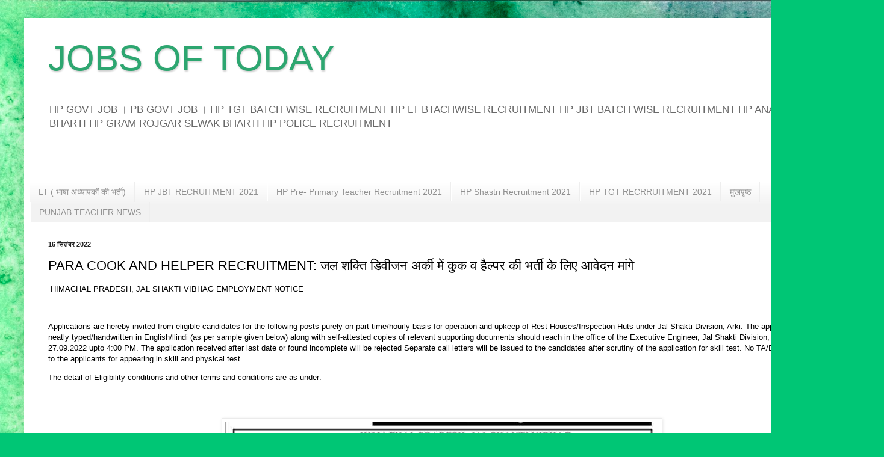

--- FILE ---
content_type: text/html; charset=UTF-8
request_url: https://www.jobsoftoday.in/2022/09/para-cook-and-helper-recruitment.html
body_size: 27828
content:
<!DOCTYPE html>
<html class='v2' dir='ltr' lang='hi' xmlns='http://www.w3.org/1999/xhtml' xmlns:b='http://www.google.com/2005/gml/b' xmlns:data='http://www.google.com/2005/gml/data' xmlns:expr='http://www.google.com/2005/gml/expr'>
<head>
<link href='https://www.blogger.com/static/v1/widgets/335934321-css_bundle_v2.css' rel='stylesheet' type='text/css'/>
<!-- Ezoic Code -->
<script src='//www.ezojs.com/basicads.js?d=jobsoftoday.in' type='text/javascript'></script>
<!-- Ezoic Code -->
<script src='https://static.testportal.net/js/embed.js' type='text/javascript'></script>
<script type='text/javascript'>
  //<![CDATA[
      window._taboola = window._taboola || [];
  _taboola.push({article:'auto'});
  !function (e, f, u, i) {
    if (!document.getElementById(i)){
      e.async = 1;
      e.src = u;
      e.id = i;
      f.parentNode.insertBefore(e, f);
    }
  }(document.createElement('script'),
  document.getElementsByTagName('scrip')[0],
  '//cdn.taboola.com/libtrc/jobsoftoday-jobsoftoday/loader.js',
  'tb_loader_script');
  if(window.performance && typeof window.performance.mark == 'function')
    {window.performance.mark('tbl_ic');}
  //]]>

</script>
<script async='async' data-ad-client='ca-pub-9797324975783361' src='https://pagead2.googlesyndication.com/pagead/js/adsbygoogle.js'></script>
<meta content='width=1100' name='viewport'/>
<meta content='text/html; charset=UTF-8' http-equiv='Content-Type'/>
<meta content='blogger' name='generator'/>
<link href='https://www.jobsoftoday.in/favicon.ico' rel='icon' type='image/x-icon'/>
<link href='https://www.jobsoftoday.in/2022/09/para-cook-and-helper-recruitment.html' rel='canonical'/>
<link rel="alternate" type="application/atom+xml" title="JOBS OF TODAY - Atom" href="https://www.jobsoftoday.in/feeds/posts/default" />
<link rel="alternate" type="application/rss+xml" title="JOBS OF TODAY - RSS" href="https://www.jobsoftoday.in/feeds/posts/default?alt=rss" />
<link rel="service.post" type="application/atom+xml" title="JOBS OF TODAY - Atom" href="https://www.blogger.com/feeds/4216507535983983592/posts/default" />

<link rel="alternate" type="application/atom+xml" title="JOBS OF TODAY - Atom" href="https://www.jobsoftoday.in/feeds/3868957062402721545/comments/default" />
<!--Can't find substitution for tag [blog.ieCssRetrofitLinks]-->
<link href='https://blogger.googleusercontent.com/img/b/R29vZ2xl/AVvXsEh1bMz8IwgdEwozbJ2QJ-rzVAM1oOk7NxFWyqPsrpsOPofuSG4ZGc63VOQryuH6dnN9gC_gwnFnNDcTFzY3ndduU-syVeZ5DgoMFxKxoDrNgh3ay8oQ4MHvttZ0K7t-Olzs3FPOSv851jHSefeHBirUw6RG3YidgOCP6ExssFnf0wpV_LuVGLsvT1o21w/s1600/Screenshot_20220917_065632.jpg' rel='image_src'/>
<meta content='https://www.jobsoftoday.in/2022/09/para-cook-and-helper-recruitment.html' property='og:url'/>
<meta content='PARA COOK AND HELPER RECRUITMENT: जल शक्ति डिवीजन अर्की में कुक व हैल्पर की भर्ती के लिए आवेदन मांगे ' property='og:title'/>
<meta content=' HIMACHAL PRADESH, JAL SHAKTI VIBHAG EMPLOYMENT NOTICE Applications are hereby invited from eligible candidates for the following posts pure...' property='og:description'/>
<meta content='https://blogger.googleusercontent.com/img/b/R29vZ2xl/AVvXsEh1bMz8IwgdEwozbJ2QJ-rzVAM1oOk7NxFWyqPsrpsOPofuSG4ZGc63VOQryuH6dnN9gC_gwnFnNDcTFzY3ndduU-syVeZ5DgoMFxKxoDrNgh3ay8oQ4MHvttZ0K7t-Olzs3FPOSv851jHSefeHBirUw6RG3YidgOCP6ExssFnf0wpV_LuVGLsvT1o21w/w1200-h630-p-k-no-nu/Screenshot_20220917_065632.jpg' property='og:image'/>
<title>JOBS OF TODAY: PARA COOK AND HELPER RECRUITMENT: जल शक&#2381;त&#2367; ड&#2367;व&#2368;जन अर&#2381;क&#2368; म&#2375;&#2306; क&#2369;क व ह&#2376;ल&#2381;पर क&#2368; भर&#2381;त&#2368; क&#2375; ल&#2367;ए आव&#2375;दन म&#2366;&#2306;ग&#2375; </title>
<style id='page-skin-1' type='text/css'><!--
/*
-----------------------------------------------
Blogger Template Style
<script type="application/javascript" src="https://sdki.truepush.com/sdk/v2.0.3/app.js" async="async" ></script>
<script>
var truepush = window.truepush || [];
truepush.push(function(){
truepush.Init({
id: "600c0b5763d6d321f4693ef8"
},function(error){
if(error) console.error(error);
})
})
</script>
Name:     Simple
Designer: Blogger
URL:      www.blogger.com
----------------------------------------------- */
/* Variable definitions
====================
<Variable name="keycolor" description="Main Color" type="color" default="#66bbdd"/>
<Group description="Page Text" selector="body">
<Variable name="body.font" description="Font" type="font"
default="normal normal 12px Arial, Tahoma, Helvetica, FreeSans, sans-serif"/>
<Variable name="body.text.color" description="Text Color" type="color" default="#222222"/>
</Group>
<Group description="Backgrounds" selector=".body-fauxcolumns-outer">
<Variable name="body.background.color" description="Outer Background" type="color" default="#66bbdd"/>
<Variable name="content.background.color" description="Main Background" type="color" default="#ffffff"/>
<Variable name="header.background.color" description="Header Background" type="color" default="transparent"/>
</Group>
<Group description="Links" selector=".main-outer">
<Variable name="link.color" description="Link Color" type="color" default="#2288bb"/>
<Variable name="link.visited.color" description="Visited Color" type="color" default="#888888"/>
<Variable name="link.hover.color" description="Hover Color" type="color" default="#33aaff"/>
</Group>
<Group description="Blog Title" selector=".header h1">
<Variable name="header.font" description="Font" type="font"
default="normal normal 60px Arial, Tahoma, Helvetica, FreeSans, sans-serif"/>
<Variable name="header.text.color" description="Title Color" type="color" default="#3399bb" />
</Group>
<Group description="Blog Description" selector=".header .description">
<Variable name="description.text.color" description="Description Color" type="color"
default="#777777" />
</Group>
<Group description="Tabs Text" selector=".tabs-inner .widget li a">
<Variable name="tabs.font" description="Font" type="font"
default="normal normal 14px Arial, Tahoma, Helvetica, FreeSans, sans-serif"/>
<Variable name="tabs.text.color" description="Text Color" type="color" default="#999999"/>
<Variable name="tabs.selected.text.color" description="Selected Color" type="color" default="#000000"/>
</Group>
<Group description="Tabs Background" selector=".tabs-outer .PageList">
<Variable name="tabs.background.color" description="Background Color" type="color" default="#f5f5f5"/>
<Variable name="tabs.selected.background.color" description="Selected Color" type="color" default="#eeeeee"/>
</Group>
<Group description="Post Title" selector="h3.post-title, .comments h4">
<Variable name="post.title.font" description="Font" type="font"
default="normal normal 22px Arial, Tahoma, Helvetica, FreeSans, sans-serif"/>
</Group>
<Group description="Date Header" selector=".date-header">
<Variable name="date.header.color" description="Text Color" type="color"
default="#000000"/>
<Variable name="date.header.background.color" description="Background Color" type="color"
default="transparent"/>
<Variable name="date.header.font" description="Text Font" type="font"
default="normal bold 11px Arial, Tahoma, Helvetica, FreeSans, sans-serif"/>
<Variable name="date.header.padding" description="Date Header Padding" type="string" default="inherit"/>
<Variable name="date.header.letterspacing" description="Date Header Letter Spacing" type="string" default="inherit"/>
<Variable name="date.header.margin" description="Date Header Margin" type="string" default="inherit"/>
</Group>
<Group description="Post Footer" selector=".post-footer">
<Variable name="post.footer.text.color" description="Text Color" type="color" default="#666666"/>
<Variable name="post.footer.background.color" description="Background Color" type="color"
default="#f9f9f9"/>
<Variable name="post.footer.border.color" description="Shadow Color" type="color" default="#eeeeee"/>
</Group>
<Group description="Gadgets" selector="h2">
<Variable name="widget.title.font" description="Title Font" type="font"
default="normal bold 11px Arial, Tahoma, Helvetica, FreeSans, sans-serif"/>
<Variable name="widget.title.text.color" description="Title Color" type="color" default="#000000"/>
<Variable name="widget.alternate.text.color" description="Alternate Color" type="color" default="#999999"/>
</Group>
<Group description="Images" selector=".main-inner">
<Variable name="image.background.color" description="Background Color" type="color" default="#ffffff"/>
<Variable name="image.border.color" description="Border Color" type="color" default="#eeeeee"/>
<Variable name="image.text.color" description="Caption Text Color" type="color" default="#000000"/>
</Group>
<Group description="Accents" selector=".content-inner">
<Variable name="body.rule.color" description="Separator Line Color" type="color" default="#eeeeee"/>
<Variable name="tabs.border.color" description="Tabs Border Color" type="color" default="#ebebeb"/>
</Group>
<Variable name="body.background" description="Body Background" type="background"
color="#5bdba6" default="$(color) none repeat scroll top left"/>
<Variable name="body.background.override" description="Body Background Override" type="string" default=""/>
<Variable name="body.background.gradient.cap" description="Body Gradient Cap" type="url"
default="url(https://resources.blogblog.com/blogblog/data/1kt/simple/gradients_light.png)"/>
<Variable name="body.background.gradient.tile" description="Body Gradient Tile" type="url"
default="url(https://resources.blogblog.com/blogblog/data/1kt/simple/body_gradient_tile_light.png)"/>
<Variable name="content.background.color.selector" description="Content Background Color Selector" type="string" default=".content-inner"/>
<Variable name="content.padding" description="Content Padding" type="length" default="10px" min="0" max="100px"/>
<Variable name="content.padding.horizontal" description="Content Horizontal Padding" type="length" default="10px" min="0" max="100px"/>
<Variable name="content.shadow.spread" description="Content Shadow Spread" type="length" default="40px" min="0" max="100px"/>
<Variable name="content.shadow.spread.webkit" description="Content Shadow Spread (WebKit)" type="length" default="5px" min="0" max="100px"/>
<Variable name="content.shadow.spread.ie" description="Content Shadow Spread (IE)" type="length" default="10px" min="0" max="100px"/>
<Variable name="main.border.width" description="Main Border Width" type="length" default="0" min="0" max="10px"/>
<Variable name="header.background.gradient" description="Header Gradient" type="url" default="none"/>
<Variable name="header.shadow.offset.left" description="Header Shadow Offset Left" type="length" default="-1px" min="-50px" max="50px"/>
<Variable name="header.shadow.offset.top" description="Header Shadow Offset Top" type="length" default="-1px" min="-50px" max="50px"/>
<Variable name="header.shadow.spread" description="Header Shadow Spread" type="length" default="1px" min="0" max="100px"/>
<Variable name="header.padding" description="Header Padding" type="length" default="30px" min="0" max="100px"/>
<Variable name="header.border.size" description="Header Border Size" type="length" default="1px" min="0" max="10px"/>
<Variable name="header.bottom.border.size" description="Header Bottom Border Size" type="length" default="0" min="0" max="10px"/>
<Variable name="header.border.horizontalsize" description="Header Horizontal Border Size" type="length" default="0" min="0" max="10px"/>
<Variable name="description.text.size" description="Description Text Size" type="string" default="140%"/>
<Variable name="tabs.margin.top" description="Tabs Margin Top" type="length" default="0" min="0" max="100px"/>
<Variable name="tabs.margin.side" description="Tabs Side Margin" type="length" default="30px" min="0" max="100px"/>
<Variable name="tabs.background.gradient" description="Tabs Background Gradient" type="url"
default="url(https://resources.blogblog.com/blogblog/data/1kt/simple/gradients_light.png)"/>
<Variable name="tabs.border.width" description="Tabs Border Width" type="length" default="1px" min="0" max="10px"/>
<Variable name="tabs.bevel.border.width" description="Tabs Bevel Border Width" type="length" default="1px" min="0" max="10px"/>
<Variable name="post.margin.bottom" description="Post Bottom Margin" type="length" default="25px" min="0" max="100px"/>
<Variable name="image.border.small.size" description="Image Border Small Size" type="length" default="2px" min="0" max="10px"/>
<Variable name="image.border.large.size" description="Image Border Large Size" type="length" default="5px" min="0" max="10px"/>
<Variable name="page.width.selector" description="Page Width Selector" type="string" default=".region-inner"/>
<Variable name="page.width" description="Page Width" type="string" default="auto"/>
<Variable name="main.section.margin" description="Main Section Margin" type="length" default="15px" min="0" max="100px"/>
<Variable name="main.padding" description="Main Padding" type="length" default="15px" min="0" max="100px"/>
<Variable name="main.padding.top" description="Main Padding Top" type="length" default="30px" min="0" max="100px"/>
<Variable name="main.padding.bottom" description="Main Padding Bottom" type="length" default="30px" min="0" max="100px"/>
<Variable name="paging.background"
color="#ffffff"
description="Background of blog paging area" type="background"
default="transparent none no-repeat scroll top center"/>
<Variable name="footer.bevel" description="Bevel border length of footer" type="length" default="0" min="0" max="10px"/>
<Variable name="mobile.background.overlay" description="Mobile Background Overlay" type="string"
default="transparent none repeat scroll top left"/>
<Variable name="mobile.background.size" description="Mobile Background Size" type="string" default="auto"/>
<Variable name="mobile.button.color" description="Mobile Button Color" type="color" default="#ffffff" />
<Variable name="startSide" description="Side where text starts in blog language" type="automatic" default="left"/>
<Variable name="endSide" description="Side where text ends in blog language" type="automatic" default="right"/>
*/
/* Content
----------------------------------------------- */
body {
font: normal normal 12px Arial, Tahoma, Helvetica, FreeSans, sans-serif;
color: #000000;
background: #00c675 url(https://themes.googleusercontent.com/image?id=0BwVBOzw_-hbMMGY4YzQ0NTgtYTg2OS00NDE0LWIyNDUtMDQ5YWQ5Mjk2OTUx) repeat fixed top center /* Credit: Roofoo  (http://www.istockphoto.com/portfolio/Roofoo?platform=blogger) */;
padding: 0 40px 40px 40px;
}
html body .region-inner {
min-width: 0;
max-width: 100%;
width: auto;
}
h2 {
font-size: 22px;
}
a:link {
text-decoration:none;
color: #2462ff;
}
a:visited {
text-decoration:none;
color: #2462ff;
}
a:hover {
text-decoration:underline;
color: #2462ff;
}
.body-fauxcolumn-outer .fauxcolumn-inner {
background: transparent none repeat scroll top left;
_background-image: none;
}
.body-fauxcolumn-outer .cap-top {
position: absolute;
z-index: 1;
height: 400px;
width: 100%;
}
.body-fauxcolumn-outer .cap-top .cap-left {
width: 100%;
background: transparent none repeat-x scroll top left;
_background-image: none;
}
.content-outer {
-moz-box-shadow: 0 0 40px rgba(0, 0, 0, .15);
-webkit-box-shadow: 0 0 5px rgba(0, 0, 0, .15);
-goog-ms-box-shadow: 0 0 10px #333333;
box-shadow: 0 0 40px rgba(0, 0, 0, .15);
margin-bottom: 1px;
}
.content-inner {
padding: 10px 10px;
}
.content-inner {
background-color: #ffffff;
}
/* Header
----------------------------------------------- */
.header-outer {
background: rgba(0,0,0,0) url(https://resources.blogblog.com/blogblog/data/1kt/simple/gradients_light.png) repeat-x scroll 0 -400px;
_background-image: none;
}
.Header h1 {
font: normal normal 60px Arial, Tahoma, Helvetica, FreeSans, sans-serif;
color: #2da670;
text-shadow: 1px 2px 3px rgba(0, 0, 0, .2);
}
.Header h1 a {
color: #2da670;
}
.Header .description {
font-size: 140%;
color: #696969;
}
.header-inner .Header .titlewrapper {
padding: 22px 30px;
}
.header-inner .Header .descriptionwrapper {
padding: 0 30px;
}
/* Tabs
----------------------------------------------- */
.tabs-inner .section:first-child {
border-top: 0 solid #eeeeee;
}
.tabs-inner .section:first-child ul {
margin-top: -0;
border-top: 0 solid #eeeeee;
border-left: 0 solid #eeeeee;
border-right: 0 solid #eeeeee;
}
.tabs-inner .widget ul {
background: #f2f2f2 url(https://resources.blogblog.com/blogblog/data/1kt/simple/gradients_light.png) repeat-x scroll 0 -800px;
_background-image: none;
border-bottom: 1px solid #eeeeee;
margin-top: 0;
margin-left: -30px;
margin-right: -30px;
}
.tabs-inner .widget li a {
display: inline-block;
padding: .6em 1em;
font: normal normal 14px Arial, Tahoma, Helvetica, FreeSans, sans-serif;
color: #919191;
border-left: 1px solid #ffffff;
border-right: 1px solid #eeeeee;
}
.tabs-inner .widget li:first-child a {
border-left: none;
}
.tabs-inner .widget li.selected a, .tabs-inner .widget li a:hover {
color: #000000;
background-color: #ebebeb;
text-decoration: none;
}
/* Columns
----------------------------------------------- */
.main-outer {
border-top: 0 solid #ebebeb;
}
.fauxcolumn-left-outer .fauxcolumn-inner {
border-right: 1px solid #ebebeb;
}
.fauxcolumn-right-outer .fauxcolumn-inner {
border-left: 1px solid #ebebeb;
}
/* Headings
----------------------------------------------- */
div.widget > h2,
div.widget h2.title {
margin: 0 0 1em 0;
font: normal bold 11px Arial, Tahoma, Helvetica, FreeSans, sans-serif;
color: #000000;
}
/* Widgets
----------------------------------------------- */
.widget .zippy {
color: #919191;
text-shadow: 2px 2px 1px rgba(0, 0, 0, .1);
}
.widget .popular-posts ul {
list-style: none;
}
/* Posts
----------------------------------------------- */
h2.date-header {
font: normal bold 11px Arial, Tahoma, Helvetica, FreeSans, sans-serif;
}
.date-header span {
background-color: rgba(0,0,0,0);
color: #222222;
padding: inherit;
letter-spacing: inherit;
margin: inherit;
}
.main-inner {
padding-top: 30px;
padding-bottom: 30px;
}
.main-inner .column-center-inner {
padding: 0 15px;
}
.main-inner .column-center-inner .section {
margin: 0 15px;
}
.post {
margin: 0 0 25px 0;
}
h3.post-title, .comments h4 {
font: normal normal 22px Arial, Tahoma, Helvetica, FreeSans, sans-serif;
margin: .75em 0 0;
}
.post-body {
font-size: 110%;
line-height: 1.4;
position: relative;
}
.post-body img, .post-body .tr-caption-container, .Profile img, .Image img,
.BlogList .item-thumbnail img {
padding: 2px;
background: #ffffff;
border: 1px solid #ebebeb;
-moz-box-shadow: 1px 1px 5px rgba(0, 0, 0, .1);
-webkit-box-shadow: 1px 1px 5px rgba(0, 0, 0, .1);
box-shadow: 1px 1px 5px rgba(0, 0, 0, .1);
}
.post-body img, .post-body .tr-caption-container {
padding: 5px;
}
.post-body .tr-caption-container {
color: #222222;
}
.post-body .tr-caption-container img {
padding: 0;
background: transparent;
border: none;
-moz-box-shadow: 0 0 0 rgba(0, 0, 0, .1);
-webkit-box-shadow: 0 0 0 rgba(0, 0, 0, .1);
box-shadow: 0 0 0 rgba(0, 0, 0, .1);
}
.post-header {
margin: 0 0 1.5em;
line-height: 1.6;
font-size: 90%;
}
.post-footer {
margin: 20px -2px 0;
padding: 5px 10px;
color: #525252;
background-color: #f6f6f6;
border-bottom: 1px solid #ebebeb;
line-height: 1.6;
font-size: 90%;
}
#comments .comment-author {
padding-top: 1.5em;
border-top: 1px solid #ebebeb;
background-position: 0 1.5em;
}
#comments .comment-author:first-child {
padding-top: 0;
border-top: none;
}
.avatar-image-container {
margin: .2em 0 0;
}
#comments .avatar-image-container img {
border: 1px solid #ebebeb;
}
/* Comments
----------------------------------------------- */
.comments .comments-content .icon.blog-author {
background-repeat: no-repeat;
background-image: url([data-uri]);
}
.comments .comments-content .loadmore a {
border-top: 1px solid #919191;
border-bottom: 1px solid #919191;
}
.comments .comment-thread.inline-thread {
background-color: #f6f6f6;
}
.comments .continue {
border-top: 2px solid #919191;
}
/* Accents
---------------------------------------------- */
.section-columns td.columns-cell {
border-left: 1px solid #ebebeb;
}
.blog-pager {
background: transparent none no-repeat scroll top center;
}
.blog-pager-older-link, .home-link,
.blog-pager-newer-link {
background-color: #ffffff;
padding: 5px;
}
.footer-outer {
border-top: 0 dashed #bbbbbb;
}
/* Mobile
----------------------------------------------- */
body.mobile  {
background-size: auto;
}
.mobile .body-fauxcolumn-outer {
background: transparent none repeat scroll top left;
}
.mobile .body-fauxcolumn-outer .cap-top {
background-size: 100% auto;
}
.mobile .content-outer {
-webkit-box-shadow: 0 0 3px rgba(0, 0, 0, .15);
box-shadow: 0 0 3px rgba(0, 0, 0, .15);
}
.mobile .tabs-inner .widget ul {
margin-left: 0;
margin-right: 0;
}
.mobile .post {
margin: 0;
}
.mobile .main-inner .column-center-inner .section {
margin: 0;
}
.mobile .date-header span {
padding: 0.1em 10px;
margin: 0 -10px;
}
.mobile h3.post-title {
margin: 0;
}
.mobile .blog-pager {
background: transparent none no-repeat scroll top center;
}
.mobile .footer-outer {
border-top: none;
}
.mobile .main-inner, .mobile .footer-inner {
background-color: #ffffff;
}
.mobile-index-contents {
color: #000000;
}
.mobile-link-button {
background-color: #2462ff;
}
.mobile-link-button a:link, .mobile-link-button a:visited {
color: #ffffff;
}
.mobile .tabs-inner .section:first-child {
border-top: none;
}
.mobile .tabs-inner .PageList .widget-content {
background-color: #ebebeb;
color: #000000;
border-top: 1px solid #eeeeee;
border-bottom: 1px solid #eeeeee;
}
.mobile .tabs-inner .PageList .widget-content .pagelist-arrow {
border-left: 1px solid #eeeeee;
}
/* TOC */
.table-of-contents{flex:auto;width:fit-content;background:#eee;font-size:14px;padding:11px;margin:8px 0 30px 0}
.table-of-contents li{margin:0 0 0.25em 0}
.table-of-contents a{color:#2a5365}
.table-of-contents h4{margin:0;cursor:pointer}

--></style>
<style id='template-skin-1' type='text/css'><!--
body {
min-width: 1388px;
}
.content-outer, .content-fauxcolumn-outer, .region-inner {
min-width: 1388px;
max-width: 1388px;
_width: 1388px;
}
.main-inner .columns {
padding-left: 0px;
padding-right: 0px;
}
.main-inner .fauxcolumn-center-outer {
left: 0px;
right: 0px;
/* IE6 does not respect left and right together */
_width: expression(this.parentNode.offsetWidth -
parseInt("0px") -
parseInt("0px") + 'px');
}
.main-inner .fauxcolumn-left-outer {
width: 0px;
}
.main-inner .fauxcolumn-right-outer {
width: 0px;
}
.main-inner .column-left-outer {
width: 0px;
right: 100%;
margin-left: -0px;
}
.main-inner .column-right-outer {
width: 0px;
margin-right: -0px;
}
#layout {
min-width: 0;
}
#layout .content-outer {
min-width: 0;
width: 800px;
}
#layout .region-inner {
min-width: 0;
width: auto;
}
body#layout div.add_widget {
padding: 8px;
}
body#layout div.add_widget a {
margin-left: 32px;
}
--></style>
<style>
    body {background-image:url(https\:\/\/themes.googleusercontent.com\/image?id=0BwVBOzw_-hbMMGY4YzQ0NTgtYTg2OS00NDE0LWIyNDUtMDQ5YWQ5Mjk2OTUx);}
    
@media (max-width: 200px) { body {background-image:url(https\:\/\/themes.googleusercontent.com\/image?id=0BwVBOzw_-hbMMGY4YzQ0NTgtYTg2OS00NDE0LWIyNDUtMDQ5YWQ5Mjk2OTUx&options=w200);}}
@media (max-width: 400px) and (min-width: 201px) { body {background-image:url(https\:\/\/themes.googleusercontent.com\/image?id=0BwVBOzw_-hbMMGY4YzQ0NTgtYTg2OS00NDE0LWIyNDUtMDQ5YWQ5Mjk2OTUx&options=w400);}}
@media (max-width: 800px) and (min-width: 401px) { body {background-image:url(https\:\/\/themes.googleusercontent.com\/image?id=0BwVBOzw_-hbMMGY4YzQ0NTgtYTg2OS00NDE0LWIyNDUtMDQ5YWQ5Mjk2OTUx&options=w800);}}
@media (max-width: 1200px) and (min-width: 801px) { body {background-image:url(https\:\/\/themes.googleusercontent.com\/image?id=0BwVBOzw_-hbMMGY4YzQ0NTgtYTg2OS00NDE0LWIyNDUtMDQ5YWQ5Mjk2OTUx&options=w1200);}}
/* Last tag covers anything over one higher than the previous max-size cap. */
@media (min-width: 1201px) { body {background-image:url(https\:\/\/themes.googleusercontent.com\/image?id=0BwVBOzw_-hbMMGY4YzQ0NTgtYTg2OS00NDE0LWIyNDUtMDQ5YWQ5Mjk2OTUx&options=w1600);}}
  </style>
<script type='text/javascript'>
        (function(i,s,o,g,r,a,m){i['GoogleAnalyticsObject']=r;i[r]=i[r]||function(){
        (i[r].q=i[r].q||[]).push(arguments)},i[r].l=1*new Date();a=s.createElement(o),
        m=s.getElementsByTagName(o)[0];a.async=1;a.src=g;m.parentNode.insertBefore(a,m)
        })(window,document,'script','https://www.google-analytics.com/analytics.js','ga');
        ga('create', 'UA-119761753-1', 'auto', 'blogger');
        ga('blogger.send', 'pageview');
      </script>
<script async='async' crossorigin='anonymous' src='https://pagead2.googlesyndication.com/pagead/js/adsbygoogle.js?client=ca-pub-9797324975783361'></script>
<link href='https://www.blogger.com/dyn-css/authorization.css?targetBlogID=4216507535983983592&amp;zx=1f201c75-e037-4a2f-b989-22ca8746dd46' media='none' onload='if(media!=&#39;all&#39;)media=&#39;all&#39;' rel='stylesheet'/><noscript><link href='https://www.blogger.com/dyn-css/authorization.css?targetBlogID=4216507535983983592&amp;zx=1f201c75-e037-4a2f-b989-22ca8746dd46' rel='stylesheet'/></noscript>
<meta name='google-adsense-platform-account' content='ca-host-pub-1556223355139109'/>
<meta name='google-adsense-platform-domain' content='blogspot.com'/>

<!-- data-ad-client=ca-pub-9797324975783361 -->

</head>
<body class='loading'>
<div class='navbar no-items section' id='navbar' name='Navbar'>
</div>
<div class='body-fauxcolumns'>
<div class='fauxcolumn-outer body-fauxcolumn-outer'>
<div class='cap-top'>
<div class='cap-left'></div>
<div class='cap-right'></div>
</div>
<div class='fauxborder-left'>
<div class='fauxborder-right'></div>
<div class='fauxcolumn-inner'>
</div>
</div>
<div class='cap-bottom'>
<div class='cap-left'></div>
<div class='cap-right'></div>
</div>
</div>
</div>
<div class='content'>
<div class='content-fauxcolumns'>
<div class='fauxcolumn-outer content-fauxcolumn-outer'>
<div class='cap-top'>
<div class='cap-left'></div>
<div class='cap-right'></div>
</div>
<div class='fauxborder-left'>
<div class='fauxborder-right'></div>
<div class='fauxcolumn-inner'>
</div>
</div>
<div class='cap-bottom'>
<div class='cap-left'></div>
<div class='cap-right'></div>
</div>
</div>
</div>
<div class='content-outer'>
<div class='content-cap-top cap-top'>
<div class='cap-left'></div>
<div class='cap-right'></div>
</div>
<div class='fauxborder-left content-fauxborder-left'>
<div class='fauxborder-right content-fauxborder-right'></div>
<div class='content-inner'>
<header>
<div class='header-outer'>
<div class='header-cap-top cap-top'>
<div class='cap-left'></div>
<div class='cap-right'></div>
</div>
<div class='fauxborder-left header-fauxborder-left'>
<div class='fauxborder-right header-fauxborder-right'></div>
<div class='region-inner header-inner'>
<div class='header section' id='header' name='शीर्षलेख'><div class='widget Header' data-version='1' id='Header1'>
<div id='header-inner'>
<div class='titlewrapper'>
<h1 class='title'>
<a href='https://www.jobsoftoday.in/'>
JOBS OF TODAY
</a>
</h1>
</div>
<div class='descriptionwrapper'>
<p class='description'><span> HP GOVT JOB &#2404; PB GOVT JOB &#2404;
HP TGT BATCH WISE RECRUITMENT 
HP LT BTACHWISE RECRUITMENT
HP JBT BATCH WISE RECRUITMENT 
HP ANAGANWADI BHARTI 
HP GRAM ROJGAR SEWAK BHARTI
HP POLICE RECRUITMENT 
</span></p>
</div>
</div>
</div></div>
</div>
</div>
<div class='header-cap-bottom cap-bottom'>
<div class='cap-left'></div>
<div class='cap-right'></div>
</div>
</div>
</header>
<div class='tabs-outer'>
<div class='tabs-cap-top cap-top'>
<div class='cap-left'></div>
<div class='cap-right'></div>
</div>
<div class='fauxborder-left tabs-fauxborder-left'>
<div class='fauxborder-right tabs-fauxborder-right'></div>
<div class='region-inner tabs-inner'>
<div class='tabs no-items section' id='crosscol' name='परस्पर-कॉलम'></div>
<div class='tabs section' id='crosscol-overflow' name='Cross-Column 2'><div class='widget HTML' data-version='1' id='HTML2'>
<div class='widget-content'>
<style type=&#8221;text/css&#8221;>
ul.featured-widget-list,ul.featured-widget-list li{margin:0;padding:0;list-style:none;position:relative }ul.featured-widget-list li{display:none}ul.featured-widget-list li:nth-child(1){display:block;line-height:0}ul.featured-widget-list img{border:0;width:100%;height:auto}ul.featured-widget-list .featuredbg{width:100%;height:100%;position:absolute;z-index:2;left:0;top:0;opacity:.6;background-image:url(https://blogger.googleusercontent.com/img/b/R29vZ2xl/AVvXsEgJE36goPbkfe-LyjU_guPSVnkKWoHZnrsWw7wTCElsG_-8ZitTJ18tzdVfRphwweznwbsIQz8VcB0xeJNSaf1Dx7A3JOijcTwHQRcOHT9k7ly6MZ-Fao7fh-G9v78qiRnkg4USZIdB5rE/s400/overlay-bg.png);background-position:0% 100%;background-repeat:repeat-x}ul.featured-widget-list .featuredbg:hover{opacity:.1}ul.featured-widget-list h5{position:absolute;left:0;right:0;text-align:center;bottom:10px;z-index:2;color:#fff;margin:0;text-transform: capitalize;padding:10px 20px;line-height:1.9em;letter-spacing:0.3px;font: 600 16px &#8216;Abel&#8217;, sans-serif;overflow:hidden}ul.featured-widget-list li:hover h5{bottom:30px}ul.featured-widget-list .featured-meta{font: 11px &#8216;Abel&#8217;, sans-serif;letter-spacing:0.3px;position:absolute;bottom:0;left:0;right:0;text-align:center;z-index:2;color:#fff;opacity:0}ul.featured-widget-list h5, ul.featured-widget-list .featured-meta {-webkit-transition: all 0.3s;-moz-transition: all 0.3s;-o-transition: all 0.3s;transition: all 0.3s;}ul.featured-widget-list li:hover .featured-meta{bottom:20px;opacity:1}.feat-buttons{position:absolute;top:50%;left:0;z-index:5;width:100%}
.feat-buttons a{text-indent:-9999px;margin:0 7px;width:15px;height:15px;padding:5px;background:#000;-ms-filter:&#8221;progid:DXImageTransform.Microsoft.Alpha(Opacity=60)&#8221;;filter: alpha(opacity=60);-moz-opacity:0.6;-khtml-opacity:0.6;opacity:0.6;position:relative;-webkit-border-radius: 50%;-moz-border-radius: 50%;border-radius: 50%;}.feat-prev{float:left;}.feat-next{float:right;}.feat-buttons a.feat-prev::before, .feat-buttons a.feat-next::before{content:&#8221;&#8221;;width:0;height:0;border-width:6px 7px;border-style:solid;border-color:transparent #fff transparent transparent;position:absolute;top:50%;margin-top:-6px;margin-left:-11px;left:50%}
.feat-buttons a.feat-next::before{border-color:transparent transparent transparent #fff;margin-left:-3px}
</style>
<div id=&#8221;featuredbwidget&#8221;></div>
<link href="&#8217;https://fonts.googleapis.com/css?family=Abel&#8217;" rel="&#8217;stylesheet&#8217;" type="&#8217;text/css&#8217;/" />
<script src=&#8221;http://ajax.googleapis.com/ajax/libs/jquery/1.8.0/jquery.min.js&#8221; type=&#8221;text/javascript&#8221;></script>
<script type=&#8217;text/javascript&#8217;>
//<![CDATA[
featuredbwidget({
listURL:&#8221;https://pb.jobsoftoday.in/&#8221;,
featuredNum:9,
listbyLabel:false,
feathumbSize:350,
interval:3000,
autoplay:true,
featuredID:&#8221;#featuredbwidget&#8221;
});
function featuredbwidget(a){(function(e){var h={listURL:&#8221;&#8221;,featuredNum:3,featuredID:&#8221;&#8221;,feathumbSize:300,interval:5000,autoplay:false,loadingFeatured:&#8221;nextfeatured&#8221;,pBlank:&#8221;https://blogger.googleusercontent.com/img/b/R29vZ2xl/AVvXsEj_4jj48O_u3Djtl1xnQGBwxvB6cpPbDtXEEWvysY3o0w099cqeSE_mLK61Fs9J05HOL4bZB1uChKn85IvyC7W2wUlAxtwUqXuZ6PyvUGteKNokQI-rlZ2330_4wViqD9Xgtw5qXGwHS5s/s500/no-image.png&#8221;,byMonth:[&#8220;Jan&#8221;,&#8221;Feb&#8221;,&#8221;Mar&#8221;,&#8221;Apr&#8221;,&#8221;May&#8221;,&#8221;Jun&#8221;,&#8221;Jul&#8221;,&#8221;Aug&#8221;,&#8221;Sep&#8221;,&#8221;Oct&#8221;,&#8221;Nov&#8221;,&#8221;Dec&#8221;],listbyLabel:false};h=e.extend({},h,a);var g=e(h.featuredID);var d=h.featuredNum*200;g.html(&#8216;<div class=&#8221;featslider&#8221;><ul class=&#8221;featured-widget-list&#8221;></ul><div class=&#8221;feat-buttons&#8221;><a href=&#8221;#&#8221; class=&#8221;feat-prev&#8221;>Prev</a><a href=&#8221;#&#8221; class=&#8221;feat-next&#8221;>Next</a></div></div>&#8217;);var f=function(w){var q,k,m,u,x,p,t,v,r,l=&#8221;&#8221;,s=w.feed.entry;for(var o=0;o<s.length;o++){for(var n=0;n<s[o].link.length;n++){if(s[o].link[n].rel==&#8221;alternate&#8221;){q=s[o].link[n].href;break}}if(&#8220;media$thumbnail&#8221; in s[o]){u=s[o].media$thumbnail.url.replace(//s[0-9]+-c/g,&#8221;/s&#8221;+h.feathumbSize+&#8221;-c&#8221;)}else{u=h.pBlank.replace(//s[0-9]+(-c|/)/,&#8221;/s&#8221;+h.feathumbSize+&#8221;$1&#8243;)}k=s[o].title.$t;r=s[o].published.$t.substring(0,10);m=s[o].author[0].name.$t;x=r.substring(0,4);p=r.substring(5,7);t=r.substring(8,10);v=h.byMonth[parseInt(p,10)-1];l+='<li><a href=&#8221;&#8216;+q+'&#8221;><div class=&#8221;featuredbg&#8221;></div><img class=&#8221;featuredthumb&#8221; src=&#8221;&#8216;+u+'&#8221;/><h5>&#8217;+k+'</h5></a><div class=&#8221;featured-meta&#8221;><span class=&#8221;fdate&#8221;><span class=&#8221;fday&#8221;>&#8217;+t+'</span> <span class=&#8221;fmonth&#8221;>&#8217;+v+'</span> <span class=&#8221;fyear&#8221;>&#8217;+x+'</span></span> &#8211; <span class=&#8221;fauthor&#8221;>&#8217;+m+&#8221;</span></div></li>&#8221;}e(&#8220;ul&#8221;,g).append(l).addClass(h.loadingFeatured)};var c=function(){e(h.featuredID+&#8221; .feat-next&#8221;).click()};var b=function(){e.get((h.listURL===&#8221;&#8221;?window.location.protocol+&#8221;//&#8221;+window.location.host:h.listURL)+&#8221;/feeds/posts/summary&#8221;+(h.listbyLabel===false?&#8221;&#8221;:&#8221;/-/&#8221;+h.listbyLabel)+&#8221;?max-results=&#8221;+h.featuredNum+&#8221;&orderby=published&alt=json-in-script&#8221;,f,&#8221;jsonp&#8221;);setTimeout(function(){e(h.featuredID+&#8221; .feat-prev&#8221;).click(function(){e(h.featuredID+&#8221; .featslider li:first&#8221;).before(e(h.featuredID+&#8221; .featslider li:last&#8221;));return false});e(h.featuredID+&#8221; .feat-next&#8221;).click(function(){e(h.featuredID+&#8221; .featslider li:last&#8221;).after(e(h.featuredID+&#8221; .featslider li:first&#8221;));return false});if(h.autoplay){var i=h.interval;var j=setInterval(c,i);e(h.featuredID+&#8221; .featslider li:first&#8221;).before(e(h.featuredID+&#8221; .featslider li:last&#8221;));e(h.featuredID+&#8221; .featslider&#8221;).hover(function(){clearInterval(j)},function(){j=setInterval(c,i)})}e(&#8220;ul&#8221;,g).removeClass(h.loadingFeatured)},d)};e(document).ready(b)})(jQuery)};
//]]>
</script>
</div>
<div class='clear'></div>
</div><div class='widget PageList' data-version='1' id='PageList2'>
<h2>HP LATEST JOBS</h2>
<div class='widget-content'>
<ul>
<li>
<a href='https://www.jobsoftoday.in/search/label/LT%20%28%20%E0%A4%AD%E0%A4%BE%E0%A4%B7%E0%A4%BE%20%E0%A4%85%E0%A4%A7%E0%A5%8D%E0%A4%AF%E0%A4%BE%E0%A4%AA%E0%A4%95%E0%A5%8B%E0%A4%82%20%E0%A4%95%E0%A5%80%20%E0%A4%AD%E0%A4%B0%E0%A5%8D%E0%A4%A4%E0%A5%80%29'>LT ( भ&#2366;ष&#2366; अध&#2381;य&#2366;पक&#2379;&#2306; क&#2368; भर&#2381;त&#2368;)</a>
</li>
<li>
<a href='https://www.jobsoftoday.in/search/label/JBT%20HP'>HP JBT RECRUITMENT 2021</a>
</li>
<li>
<a href='https://www.jobsoftoday.in/search/label/3840%20%E0%A4%AA%E0%A5%8D%E0%A4%B0%E0%A5%80%20%E0%A4%AA%E0%A5%8D%E0%A4%B0%E0%A4%BE%E0%A4%88%E0%A4%AE%E0%A4%B0%E0%A5%80%20%E0%A4%B6%E0%A4%BF%E0%A4%95%E0%A5%8D%E0%A4%B7%E0%A4%95%20%E0%A4%AD%E0%A4%B0%E0%A5%8D%E0%A4%A4%E0%A5%80'>HP Pre- Primary Teacher Recruitment 2021</a>
</li>
<li>
<a href='https://www.jobsoftoday.in/search/label/%E0%A4%B6%E0%A4%BE%E0%A4%B8%E0%A5%8D%E0%A4%A4%E0%A5%8D%E0%A4%B0%E0%A5%80%20%20%28SHASTRI%29%20%E0%A4%B6%E0%A4%BF%E0%A4%95%E0%A5%8D%E0%A4%B7%E0%A4%95%20%E0%A4%AD%E0%A4%B0%E0%A5%8D%E0%A4%A4%E0%A5%80'>HP Shastri Recruitment 2021</a>
</li>
<li>
<a href='https://www.jobsoftoday.in/search/label/TGT%20HP'>HP TGT RECRRUITMENT 2021</a>
</li>
<li>
<a href='https://www.jobsoftoday.in/'>म&#2369;खप&#2371;ष&#2381;ठ</a>
</li>
<li>
<a href='https://pb.jobsoftoday.in/?m=1'>PUNJAB TEACHER NEWS</a>
</li>
</ul>
<div class='clear'></div>
</div>
</div></div>
</div>
</div>
<div class='tabs-cap-bottom cap-bottom'>
<div class='cap-left'></div>
<div class='cap-right'></div>
</div>
</div>
<div class='main-outer'>
<div class='main-cap-top cap-top'>
<div class='cap-left'></div>
<div class='cap-right'></div>
</div>
<div class='fauxborder-left main-fauxborder-left'>
<div class='fauxborder-right main-fauxborder-right'></div>
<div class='region-inner main-inner'>
<div class='columns fauxcolumns'>
<div class='fauxcolumn-outer fauxcolumn-center-outer'>
<div class='cap-top'>
<div class='cap-left'></div>
<div class='cap-right'></div>
</div>
<div class='fauxborder-left'>
<div class='fauxborder-right'></div>
<div class='fauxcolumn-inner'>
</div>
</div>
<div class='cap-bottom'>
<div class='cap-left'></div>
<div class='cap-right'></div>
</div>
</div>
<div class='fauxcolumn-outer fauxcolumn-left-outer'>
<div class='cap-top'>
<div class='cap-left'></div>
<div class='cap-right'></div>
</div>
<div class='fauxborder-left'>
<div class='fauxborder-right'></div>
<div class='fauxcolumn-inner'>
</div>
</div>
<div class='cap-bottom'>
<div class='cap-left'></div>
<div class='cap-right'></div>
</div>
</div>
<div class='fauxcolumn-outer fauxcolumn-right-outer'>
<div class='cap-top'>
<div class='cap-left'></div>
<div class='cap-right'></div>
</div>
<div class='fauxborder-left'>
<div class='fauxborder-right'></div>
<div class='fauxcolumn-inner'>
</div>
</div>
<div class='cap-bottom'>
<div class='cap-left'></div>
<div class='cap-right'></div>
</div>
</div>
<!-- corrects IE6 width calculation -->
<div class='columns-inner'>
<div class='column-center-outer'>
<div class='column-center-inner'>
<div class='main section' id='main' name='मुख्‍य'><div class='widget Blog' data-version='1' id='Blog1'>
<div class='blog-posts hfeed'>

          <div class="date-outer">
        
<h2 class='date-header'><span>16 स&#2367;त&#2306;बर 2022</span></h2>

          <div class="date-posts">
        
<div class='post-outer'>
<div class='post hentry uncustomized-post-template' itemprop='blogPost' itemscope='itemscope' itemtype='http://schema.org/BlogPosting'>
<meta content='https://blogger.googleusercontent.com/img/b/R29vZ2xl/AVvXsEh1bMz8IwgdEwozbJ2QJ-rzVAM1oOk7NxFWyqPsrpsOPofuSG4ZGc63VOQryuH6dnN9gC_gwnFnNDcTFzY3ndduU-syVeZ5DgoMFxKxoDrNgh3ay8oQ4MHvttZ0K7t-Olzs3FPOSv851jHSefeHBirUw6RG3YidgOCP6ExssFnf0wpV_LuVGLsvT1o21w/s1600/Screenshot_20220917_065632.jpg' itemprop='image_url'/>
<meta content='4216507535983983592' itemprop='blogId'/>
<meta content='3868957062402721545' itemprop='postId'/>
<a name='3868957062402721545'></a>
<h3 class='post-title entry-title' itemprop='name'>
PARA COOK AND HELPER RECRUITMENT: जल शक&#2381;त&#2367; ड&#2367;व&#2368;जन अर&#2381;क&#2368; म&#2375;&#2306; क&#2369;क व ह&#2376;ल&#2381;पर क&#2368; भर&#2381;त&#2368; क&#2375; ल&#2367;ए आव&#2375;दन म&#2366;&#2306;ग&#2375; 
</h3>
<div class='post-header'>
<div class='post-header-line-1'></div>
</div>
<div class='post-body entry-content' id='post-body-3868957062402721545' itemprop='description articleBody'>
<p>&nbsp;HIMACHAL PRADESH, JAL SHAKTI VIBHAG EMPLOYMENT NOTICE</p><p><br /></p><p>Applications are hereby invited from eligible candidates for the following posts purely on part time/hourly basis for operation and upkeep of Rest Houses/Inspection Huts under Jal Shakti Division, Arki. The application form neatly typed/handwritten in English/llindi (as per sample given below) along with self-attested copies of relevant supporting documents should reach in the office of the Executive Engineer, Jal Shakti Division, Arki on or before 27.09.2022 upto 4:00 PM. The application received after last date or found incomplete will be rejected Separate call letters will be issued to the candidates after scrutiny of the application for skill test. No TA/DA will be payable to the applicants for appearing in skill and physical test.</p><p>The detail of Eligibility conditions and other terms and conditions are as under:</p><p><br /></p>
<div class="separator" style="clear: both;"><a href="https://blogger.googleusercontent.com/img/b/R29vZ2xl/AVvXsEh1bMz8IwgdEwozbJ2QJ-rzVAM1oOk7NxFWyqPsrpsOPofuSG4ZGc63VOQryuH6dnN9gC_gwnFnNDcTFzY3ndduU-syVeZ5DgoMFxKxoDrNgh3ay8oQ4MHvttZ0K7t-Olzs3FPOSv851jHSefeHBirUw6RG3YidgOCP6ExssFnf0wpV_LuVGLsvT1o21w/s1600/Screenshot_20220917_065632.jpg" style="display: block; padding: 1em 0px; text-align: center;"><img alt="" border="0" data-original-height="386" data-original-width="720" src="https://blogger.googleusercontent.com/img/b/R29vZ2xl/AVvXsEh1bMz8IwgdEwozbJ2QJ-rzVAM1oOk7NxFWyqPsrpsOPofuSG4ZGc63VOQryuH6dnN9gC_gwnFnNDcTFzY3ndduU-syVeZ5DgoMFxKxoDrNgh3ay8oQ4MHvttZ0K7t-Olzs3FPOSv851jHSefeHBirUw6RG3YidgOCP6ExssFnf0wpV_LuVGLsvT1o21w/s1600/Screenshot_20220917_065632.jpg" /></a></div><div class="separator" style="clear: both;"><a href="https://blogger.googleusercontent.com/img/b/R29vZ2xl/AVvXsEicQujFq6k2eTj__UJzjknSn9EQeaLb5rWVX1ZkYk0cBnFrL3LbQjO6Ao7sn2vNZSUAFnAnNmNeFrNg3xqRXZl5MoNoZ6Zs1GO5Ge2SfLx9ADN0yqahBaR__mWAZlq3b9ZTs8M0ntUXJakf0EMNPKQWz0AKVtaV6pAeGMr3ll2qWRWTBK1FXjr9GUH92w/s1600/Screenshot_20220917_065652.jpg" style="display: block; padding: 1em 0px; text-align: center;"><img alt="" border="0" data-original-height="469" data-original-width="719" src="https://blogger.googleusercontent.com/img/b/R29vZ2xl/AVvXsEicQujFq6k2eTj__UJzjknSn9EQeaLb5rWVX1ZkYk0cBnFrL3LbQjO6Ao7sn2vNZSUAFnAnNmNeFrNg3xqRXZl5MoNoZ6Zs1GO5Ge2SfLx9ADN0yqahBaR__mWAZlq3b9ZTs8M0ntUXJakf0EMNPKQWz0AKVtaV6pAeGMr3ll2qWRWTBK1FXjr9GUH92w/s1600/Screenshot_20220917_065652.jpg" /></a></div><div class="separator" style="clear: both;"><a href="https://blogger.googleusercontent.com/img/b/R29vZ2xl/AVvXsEgAlV7J6xJjGTYJoZ1EJOyoRmO5EPHpvUQAx5q6yz5V4Nhfifeno7IzmIAiq-2VnhFWEbSb_hk3KBIdqu7Ht3Jn9ALi0qu-gwUvDRGjEFyrcM-g7QJs_bvtuV5ZBlwNIce9OBLaPYy4E_VsBGxfKcc7f_cJ40xlQV-e4OvnHgDV94grnowTSyF3K2LOGA/s1600/Screenshot_20220917_065703.jpg" style="display: block; padding: 1em 0px; text-align: center;"><img alt="" border="0" data-original-height="582" data-original-width="720" src="https://blogger.googleusercontent.com/img/b/R29vZ2xl/AVvXsEgAlV7J6xJjGTYJoZ1EJOyoRmO5EPHpvUQAx5q6yz5V4Nhfifeno7IzmIAiq-2VnhFWEbSb_hk3KBIdqu7Ht3Jn9ALi0qu-gwUvDRGjEFyrcM-g7QJs_bvtuV5ZBlwNIce9OBLaPYy4E_VsBGxfKcc7f_cJ40xlQV-e4OvnHgDV94grnowTSyF3K2LOGA/s1600/Screenshot_20220917_065703.jpg" /></a></div>
<div style='clear: both;'></div>
</div>
<div class='post-footer'>
<div class='post-footer-line post-footer-line-1'>
<span class='post-author vcard'>
</span>
<span class='post-timestamp'>
</span>
<span class='post-comment-link'>
</span>
<span class='post-icons'>
<span class='item-control blog-admin pid-1816888635'>
<a href='https://www.blogger.com/post-edit.g?blogID=4216507535983983592&postID=3868957062402721545&from=pencil' title='संदेश का संपादन करें'>
<img alt='' class='icon-action' height='18' src='https://resources.blogblog.com/img/icon18_edit_allbkg.gif' width='18'/>
</a>
</span>
</span>
<div class='post-share-buttons goog-inline-block'>
</div>
</div>
<div class='post-footer-line post-footer-line-2'>
<span class='post-labels'>
</span>
</div>
<div class='post-footer-line post-footer-line-3'>
<span class='post-location'>
</span>
</div>
</div>
</div>
<div class='comments' id='comments'>
<a name='comments'></a>
</div>
</div>
<div class='inline-ad'>
</div>

        </div></div>
      
</div>
<div class='blog-pager' id='blog-pager'>
<span id='blog-pager-newer-link'>
<a class='blog-pager-newer-link' href='https://www.jobsoftoday.in/2022/09/pay-commission-arrear-60000.html' id='Blog1_blog-pager-newer-link' title='नई पोस्ट'>नई प&#2379;स&#2381;ट</a>
</span>
<span id='blog-pager-older-link'>
<a class='blog-pager-older-link' href='https://www.jobsoftoday.in/2022/09/blog-post.html' id='Blog1_blog-pager-older-link' title='पुरानी पोस्ट'>प&#2369;र&#2366;न&#2368; प&#2379;स&#2381;ट</a>
</span>
<a class='home-link' href='https://www.jobsoftoday.in/'>म&#2369;ख&#2381;यप&#2371;ष&#2381;ठ</a>
</div>
<div class='clear'></div>
<div class='post-feeds'>
</div>
</div><div class='widget Feed' data-version='1' id='Feed1'>
<h2>
</h2>
<div class='widget-content' id='Feed1_feedItemListDisplay'>
<span style='filter: alpha(25); opacity: 0.25;'>
<a href='https://www.jobsoftoday.in/feeds/posts/default'>ल&#2379;ड ह&#2379; रह&#2366; ह&#2376;. . .</a>
</span>
</div>
<div class='clear'></div>
</div><div class='widget HTML' data-version='1' id='HTML5'>
<div class='widget-content'>
<div id="taboola-below-article-thumbnails"></div>
<script type="text/javascript">
  window._taboola = window._taboola || [];
  _taboola.push({
    mode: 'thumbnails-a',
    container: 'taboola-below-article-thumbnails',
    placement: 'Below Article Thumbnails',
    target_type: 'mix'
  });
</script>
</div>
<div class='clear'></div>
</div><div class='widget BlogArchive' data-version='1' id='BlogArchive1'>
<h2>Daily update</h2>
<div class='widget-content'>
<div id='ArchiveList'>
<div id='BlogArchive1_ArchiveList'>
<ul class='flat'>
<li class='archivedate'>
<a href='https://www.jobsoftoday.in/2026_01_04_archive.html'>जनवर&#2368; 4 - जनवर&#2368; 11</a> (2)
      </li>
<li class='archivedate'>
<a href='https://www.jobsoftoday.in/2025_11_30_archive.html'>नव&#2306;बर 30 - द&#2367;स&#2306;बर 7</a> (2)
      </li>
<li class='archivedate'>
<a href='https://www.jobsoftoday.in/2025_11_23_archive.html'>नव&#2306;बर 23 - नव&#2306;बर 30</a> (2)
      </li>
<li class='archivedate'>
<a href='https://www.jobsoftoday.in/2025_09_14_archive.html'>स&#2367;त&#2306;बर 14 - स&#2367;त&#2306;बर 21</a> (2)
      </li>
<li class='archivedate'>
<a href='https://www.jobsoftoday.in/2025_08_31_archive.html'>अगस&#2381;त 31 - स&#2367;त&#2306;बर 7</a> (3)
      </li>
<li class='archivedate'>
<a href='https://www.jobsoftoday.in/2025_08_17_archive.html'>अगस&#2381;त 17 - अगस&#2381;त 24</a> (2)
      </li>
<li class='archivedate'>
<a href='https://www.jobsoftoday.in/2025_08_03_archive.html'>अगस&#2381;त 3 - अगस&#2381;त 10</a> (1)
      </li>
<li class='archivedate'>
<a href='https://www.jobsoftoday.in/2025_06_01_archive.html'>ज&#2370;न 1 - ज&#2370;न 8</a> (1)
      </li>
<li class='archivedate'>
<a href='https://www.jobsoftoday.in/2025_05_25_archive.html'>मई 25 - ज&#2370;न 1</a> (1)
      </li>
<li class='archivedate'>
<a href='https://www.jobsoftoday.in/2025_05_18_archive.html'>मई 18 - मई 25</a> (1)
      </li>
<li class='archivedate'>
<a href='https://www.jobsoftoday.in/2025_05_11_archive.html'>मई 11 - मई 18</a> (2)
      </li>
<li class='archivedate'>
<a href='https://www.jobsoftoday.in/2025_05_04_archive.html'>मई 4 - मई 11</a> (1)
      </li>
<li class='archivedate'>
<a href='https://www.jobsoftoday.in/2025_04_20_archive.html'>अप&#2381;र&#2376;ल 20 - अप&#2381;र&#2376;ल 27</a> (2)
      </li>
<li class='archivedate'>
<a href='https://www.jobsoftoday.in/2025_04_13_archive.html'>अप&#2381;र&#2376;ल 13 - अप&#2381;र&#2376;ल 20</a> (2)
      </li>
<li class='archivedate'>
<a href='https://www.jobsoftoday.in/2025_04_06_archive.html'>अप&#2381;र&#2376;ल 6 - अप&#2381;र&#2376;ल 13</a> (3)
      </li>
<li class='archivedate'>
<a href='https://www.jobsoftoday.in/2025_03_30_archive.html'>म&#2366;र&#2381;च 30 - अप&#2381;र&#2376;ल 6</a> (1)
      </li>
<li class='archivedate'>
<a href='https://www.jobsoftoday.in/2025_03_23_archive.html'>म&#2366;र&#2381;च 23 - म&#2366;र&#2381;च 30</a> (3)
      </li>
<li class='archivedate'>
<a href='https://www.jobsoftoday.in/2025_03_16_archive.html'>म&#2366;र&#2381;च 16 - म&#2366;र&#2381;च 23</a> (5)
      </li>
<li class='archivedate'>
<a href='https://www.jobsoftoday.in/2025_03_02_archive.html'>म&#2366;र&#2381;च 2 - म&#2366;र&#2381;च 9</a> (2)
      </li>
<li class='archivedate'>
<a href='https://www.jobsoftoday.in/2025_02_23_archive.html'>फ&#2364;रवर&#2368; 23 - म&#2366;र&#2381;च 2</a> (1)
      </li>
<li class='archivedate'>
<a href='https://www.jobsoftoday.in/2025_01_05_archive.html'>जनवर&#2368; 5 - जनवर&#2368; 12</a> (2)
      </li>
<li class='archivedate'>
<a href='https://www.jobsoftoday.in/2024_12_29_archive.html'>द&#2367;स&#2306;बर 29 - जनवर&#2368; 5</a> (2)
      </li>
<li class='archivedate'>
<a href='https://www.jobsoftoday.in/2024_12_15_archive.html'>द&#2367;स&#2306;बर 15 - द&#2367;स&#2306;बर 22</a> (1)
      </li>
<li class='archivedate'>
<a href='https://www.jobsoftoday.in/2024_12_01_archive.html'>द&#2367;स&#2306;बर 1 - द&#2367;स&#2306;बर 8</a> (1)
      </li>
<li class='archivedate'>
<a href='https://www.jobsoftoday.in/2024_11_24_archive.html'>नव&#2306;बर 24 - द&#2367;स&#2306;बर 1</a> (2)
      </li>
<li class='archivedate'>
<a href='https://www.jobsoftoday.in/2024_09_29_archive.html'>स&#2367;त&#2306;बर 29 - अक&#2381;ट&#2370;बर 6</a> (3)
      </li>
<li class='archivedate'>
<a href='https://www.jobsoftoday.in/2024_09_22_archive.html'>स&#2367;त&#2306;बर 22 - स&#2367;त&#2306;बर 29</a> (2)
      </li>
<li class='archivedate'>
<a href='https://www.jobsoftoday.in/2024_09_15_archive.html'>स&#2367;त&#2306;बर 15 - स&#2367;त&#2306;बर 22</a> (1)
      </li>
<li class='archivedate'>
<a href='https://www.jobsoftoday.in/2024_08_25_archive.html'>अगस&#2381;त 25 - स&#2367;त&#2306;बर 1</a> (2)
      </li>
<li class='archivedate'>
<a href='https://www.jobsoftoday.in/2024_08_18_archive.html'>अगस&#2381;त 18 - अगस&#2381;त 25</a> (1)
      </li>
<li class='archivedate'>
<a href='https://www.jobsoftoday.in/2024_07_14_archive.html'>ज&#2369;ल&#2366;ई 14 - ज&#2369;ल&#2366;ई 21</a> (1)
      </li>
<li class='archivedate'>
<a href='https://www.jobsoftoday.in/2024_07_07_archive.html'>ज&#2369;ल&#2366;ई 7 - ज&#2369;ल&#2366;ई 14</a> (3)
      </li>
<li class='archivedate'>
<a href='https://www.jobsoftoday.in/2024_06_30_archive.html'>ज&#2370;न 30 - ज&#2369;ल&#2366;ई 7</a> (2)
      </li>
<li class='archivedate'>
<a href='https://www.jobsoftoday.in/2024_06_23_archive.html'>ज&#2370;न 23 - ज&#2370;न 30</a> (1)
      </li>
<li class='archivedate'>
<a href='https://www.jobsoftoday.in/2024_06_09_archive.html'>ज&#2370;न 9 - ज&#2370;न 16</a> (1)
      </li>
<li class='archivedate'>
<a href='https://www.jobsoftoday.in/2024_06_02_archive.html'>ज&#2370;न 2 - ज&#2370;न 9</a> (2)
      </li>
<li class='archivedate'>
<a href='https://www.jobsoftoday.in/2024_05_05_archive.html'>मई 5 - मई 12</a> (2)
      </li>
<li class='archivedate'>
<a href='https://www.jobsoftoday.in/2024_04_28_archive.html'>अप&#2381;र&#2376;ल 28 - मई 5</a> (3)
      </li>
<li class='archivedate'>
<a href='https://www.jobsoftoday.in/2024_04_21_archive.html'>अप&#2381;र&#2376;ल 21 - अप&#2381;र&#2376;ल 28</a> (1)
      </li>
<li class='archivedate'>
<a href='https://www.jobsoftoday.in/2024_04_07_archive.html'>अप&#2381;र&#2376;ल 7 - अप&#2381;र&#2376;ल 14</a> (1)
      </li>
<li class='archivedate'>
<a href='https://www.jobsoftoday.in/2024_03_31_archive.html'>म&#2366;र&#2381;च 31 - अप&#2381;र&#2376;ल 7</a> (1)
      </li>
<li class='archivedate'>
<a href='https://www.jobsoftoday.in/2024_03_10_archive.html'>म&#2366;र&#2381;च 10 - म&#2366;र&#2381;च 17</a> (2)
      </li>
<li class='archivedate'>
<a href='https://www.jobsoftoday.in/2024_03_03_archive.html'>म&#2366;र&#2381;च 3 - म&#2366;र&#2381;च 10</a> (4)
      </li>
<li class='archivedate'>
<a href='https://www.jobsoftoday.in/2024_02_25_archive.html'>फ&#2364;रवर&#2368; 25 - म&#2366;र&#2381;च 3</a> (2)
      </li>
<li class='archivedate'>
<a href='https://www.jobsoftoday.in/2024_02_18_archive.html'>फ&#2364;रवर&#2368; 18 - फ&#2364;रवर&#2368; 25</a> (1)
      </li>
<li class='archivedate'>
<a href='https://www.jobsoftoday.in/2024_02_04_archive.html'>फ&#2364;रवर&#2368; 4 - फ&#2364;रवर&#2368; 11</a> (1)
      </li>
<li class='archivedate'>
<a href='https://www.jobsoftoday.in/2024_01_28_archive.html'>जनवर&#2368; 28 - फ&#2364;रवर&#2368; 4</a> (1)
      </li>
<li class='archivedate'>
<a href='https://www.jobsoftoday.in/2024_01_21_archive.html'>जनवर&#2368; 21 - जनवर&#2368; 28</a> (1)
      </li>
<li class='archivedate'>
<a href='https://www.jobsoftoday.in/2023_12_31_archive.html'>द&#2367;स&#2306;बर 31 - जनवर&#2368; 7</a> (1)
      </li>
<li class='archivedate'>
<a href='https://www.jobsoftoday.in/2023_12_24_archive.html'>द&#2367;स&#2306;बर 24 - द&#2367;स&#2306;बर 31</a> (5)
      </li>
<li class='archivedate'>
<a href='https://www.jobsoftoday.in/2023_11_26_archive.html'>नव&#2306;बर 26 - द&#2367;स&#2306;बर 3</a> (1)
      </li>
<li class='archivedate'>
<a href='https://www.jobsoftoday.in/2023_11_12_archive.html'>नव&#2306;बर 12 - नव&#2306;बर 19</a> (5)
      </li>
<li class='archivedate'>
<a href='https://www.jobsoftoday.in/2023_11_05_archive.html'>नव&#2306;बर 5 - नव&#2306;बर 12</a> (4)
      </li>
<li class='archivedate'>
<a href='https://www.jobsoftoday.in/2023_10_29_archive.html'>अक&#2381;ट&#2370;बर 29 - नव&#2306;बर 5</a> (1)
      </li>
<li class='archivedate'>
<a href='https://www.jobsoftoday.in/2023_10_22_archive.html'>अक&#2381;ट&#2370;बर 22 - अक&#2381;ट&#2370;बर 29</a> (1)
      </li>
<li class='archivedate'>
<a href='https://www.jobsoftoday.in/2023_10_15_archive.html'>अक&#2381;ट&#2370;बर 15 - अक&#2381;ट&#2370;बर 22</a> (4)
      </li>
<li class='archivedate'>
<a href='https://www.jobsoftoday.in/2023_10_08_archive.html'>अक&#2381;ट&#2370;बर 8 - अक&#2381;ट&#2370;बर 15</a> (3)
      </li>
<li class='archivedate'>
<a href='https://www.jobsoftoday.in/2023_09_24_archive.html'>स&#2367;त&#2306;बर 24 - अक&#2381;ट&#2370;बर 1</a> (1)
      </li>
<li class='archivedate'>
<a href='https://www.jobsoftoday.in/2023_09_10_archive.html'>स&#2367;त&#2306;बर 10 - स&#2367;त&#2306;बर 17</a> (1)
      </li>
<li class='archivedate'>
<a href='https://www.jobsoftoday.in/2023_09_03_archive.html'>स&#2367;त&#2306;बर 3 - स&#2367;त&#2306;बर 10</a> (1)
      </li>
<li class='archivedate'>
<a href='https://www.jobsoftoday.in/2023_08_27_archive.html'>अगस&#2381;त 27 - स&#2367;त&#2306;बर 3</a> (1)
      </li>
<li class='archivedate'>
<a href='https://www.jobsoftoday.in/2023_08_20_archive.html'>अगस&#2381;त 20 - अगस&#2381;त 27</a> (8)
      </li>
<li class='archivedate'>
<a href='https://www.jobsoftoday.in/2023_08_13_archive.html'>अगस&#2381;त 13 - अगस&#2381;त 20</a> (8)
      </li>
<li class='archivedate'>
<a href='https://www.jobsoftoday.in/2023_07_09_archive.html'>ज&#2369;ल&#2366;ई 9 - ज&#2369;ल&#2366;ई 16</a> (5)
      </li>
<li class='archivedate'>
<a href='https://www.jobsoftoday.in/2023_07_02_archive.html'>ज&#2369;ल&#2366;ई 2 - ज&#2369;ल&#2366;ई 9</a> (3)
      </li>
<li class='archivedate'>
<a href='https://www.jobsoftoday.in/2023_06_25_archive.html'>ज&#2370;न 25 - ज&#2369;ल&#2366;ई 2</a> (1)
      </li>
<li class='archivedate'>
<a href='https://www.jobsoftoday.in/2023_06_18_archive.html'>ज&#2370;न 18 - ज&#2370;न 25</a> (2)
      </li>
<li class='archivedate'>
<a href='https://www.jobsoftoday.in/2023_06_11_archive.html'>ज&#2370;न 11 - ज&#2370;न 18</a> (1)
      </li>
<li class='archivedate'>
<a href='https://www.jobsoftoday.in/2023_05_28_archive.html'>मई 28 - ज&#2370;न 4</a> (2)
      </li>
<li class='archivedate'>
<a href='https://www.jobsoftoday.in/2023_05_21_archive.html'>मई 21 - मई 28</a> (2)
      </li>
<li class='archivedate'>
<a href='https://www.jobsoftoday.in/2023_05_14_archive.html'>मई 14 - मई 21</a> (5)
      </li>
<li class='archivedate'>
<a href='https://www.jobsoftoday.in/2023_05_07_archive.html'>मई 7 - मई 14</a> (3)
      </li>
<li class='archivedate'>
<a href='https://www.jobsoftoday.in/2023_04_30_archive.html'>अप&#2381;र&#2376;ल 30 - मई 7</a> (3)
      </li>
<li class='archivedate'>
<a href='https://www.jobsoftoday.in/2023_04_23_archive.html'>अप&#2381;र&#2376;ल 23 - अप&#2381;र&#2376;ल 30</a> (2)
      </li>
<li class='archivedate'>
<a href='https://www.jobsoftoday.in/2023_04_16_archive.html'>अप&#2381;र&#2376;ल 16 - अप&#2381;र&#2376;ल 23</a> (2)
      </li>
<li class='archivedate'>
<a href='https://www.jobsoftoday.in/2023_04_09_archive.html'>अप&#2381;र&#2376;ल 9 - अप&#2381;र&#2376;ल 16</a> (1)
      </li>
<li class='archivedate'>
<a href='https://www.jobsoftoday.in/2023_04_02_archive.html'>अप&#2381;र&#2376;ल 2 - अप&#2381;र&#2376;ल 9</a> (8)
      </li>
<li class='archivedate'>
<a href='https://www.jobsoftoday.in/2023_03_26_archive.html'>म&#2366;र&#2381;च 26 - अप&#2381;र&#2376;ल 2</a> (2)
      </li>
<li class='archivedate'>
<a href='https://www.jobsoftoday.in/2023_03_19_archive.html'>म&#2366;र&#2381;च 19 - म&#2366;र&#2381;च 26</a> (1)
      </li>
<li class='archivedate'>
<a href='https://www.jobsoftoday.in/2023_03_12_archive.html'>म&#2366;र&#2381;च 12 - म&#2366;र&#2381;च 19</a> (2)
      </li>
<li class='archivedate'>
<a href='https://www.jobsoftoday.in/2023_03_05_archive.html'>म&#2366;र&#2381;च 5 - म&#2366;र&#2381;च 12</a> (4)
      </li>
<li class='archivedate'>
<a href='https://www.jobsoftoday.in/2023_02_26_archive.html'>फ&#2364;रवर&#2368; 26 - म&#2366;र&#2381;च 5</a> (5)
      </li>
<li class='archivedate'>
<a href='https://www.jobsoftoday.in/2023_02_19_archive.html'>फ&#2364;रवर&#2368; 19 - फ&#2364;रवर&#2368; 26</a> (10)
      </li>
<li class='archivedate'>
<a href='https://www.jobsoftoday.in/2023_02_12_archive.html'>फ&#2364;रवर&#2368; 12 - फ&#2364;रवर&#2368; 19</a> (6)
      </li>
<li class='archivedate'>
<a href='https://www.jobsoftoday.in/2023_02_05_archive.html'>फ&#2364;रवर&#2368; 5 - फ&#2364;रवर&#2368; 12</a> (8)
      </li>
<li class='archivedate'>
<a href='https://www.jobsoftoday.in/2023_01_29_archive.html'>जनवर&#2368; 29 - फ&#2364;रवर&#2368; 5</a> (12)
      </li>
<li class='archivedate'>
<a href='https://www.jobsoftoday.in/2023_01_22_archive.html'>जनवर&#2368; 22 - जनवर&#2368; 29</a> (7)
      </li>
<li class='archivedate'>
<a href='https://www.jobsoftoday.in/2023_01_15_archive.html'>जनवर&#2368; 15 - जनवर&#2368; 22</a> (10)
      </li>
<li class='archivedate'>
<a href='https://www.jobsoftoday.in/2023_01_08_archive.html'>जनवर&#2368; 8 - जनवर&#2368; 15</a> (11)
      </li>
<li class='archivedate'>
<a href='https://www.jobsoftoday.in/2023_01_01_archive.html'>जनवर&#2368; 1 - जनवर&#2368; 8</a> (13)
      </li>
<li class='archivedate'>
<a href='https://www.jobsoftoday.in/2022_12_25_archive.html'>द&#2367;स&#2306;बर 25 - जनवर&#2368; 1</a> (18)
      </li>
<li class='archivedate'>
<a href='https://www.jobsoftoday.in/2022_12_18_archive.html'>द&#2367;स&#2306;बर 18 - द&#2367;स&#2306;बर 25</a> (12)
      </li>
<li class='archivedate'>
<a href='https://www.jobsoftoday.in/2022_12_11_archive.html'>द&#2367;स&#2306;बर 11 - द&#2367;स&#2306;बर 18</a> (17)
      </li>
<li class='archivedate'>
<a href='https://www.jobsoftoday.in/2022_12_04_archive.html'>द&#2367;स&#2306;बर 4 - द&#2367;स&#2306;बर 11</a> (12)
      </li>
<li class='archivedate'>
<a href='https://www.jobsoftoday.in/2022_11_27_archive.html'>नव&#2306;बर 27 - द&#2367;स&#2306;बर 4</a> (10)
      </li>
<li class='archivedate'>
<a href='https://www.jobsoftoday.in/2022_11_20_archive.html'>नव&#2306;बर 20 - नव&#2306;बर 27</a> (9)
      </li>
<li class='archivedate'>
<a href='https://www.jobsoftoday.in/2022_11_13_archive.html'>नव&#2306;बर 13 - नव&#2306;बर 20</a> (7)
      </li>
<li class='archivedate'>
<a href='https://www.jobsoftoday.in/2022_11_06_archive.html'>नव&#2306;बर 6 - नव&#2306;बर 13</a> (4)
      </li>
<li class='archivedate'>
<a href='https://www.jobsoftoday.in/2022_10_30_archive.html'>अक&#2381;ट&#2370;बर 30 - नव&#2306;बर 6</a> (1)
      </li>
<li class='archivedate'>
<a href='https://www.jobsoftoday.in/2022_10_23_archive.html'>अक&#2381;ट&#2370;बर 23 - अक&#2381;ट&#2370;बर 30</a> (3)
      </li>
<li class='archivedate'>
<a href='https://www.jobsoftoday.in/2022_10_16_archive.html'>अक&#2381;ट&#2370;बर 16 - अक&#2381;ट&#2370;बर 23</a> (7)
      </li>
<li class='archivedate'>
<a href='https://www.jobsoftoday.in/2022_10_09_archive.html'>अक&#2381;ट&#2370;बर 9 - अक&#2381;ट&#2370;बर 16</a> (9)
      </li>
<li class='archivedate'>
<a href='https://www.jobsoftoday.in/2022_10_02_archive.html'>अक&#2381;ट&#2370;बर 2 - अक&#2381;ट&#2370;बर 9</a> (13)
      </li>
<li class='archivedate'>
<a href='https://www.jobsoftoday.in/2022_09_25_archive.html'>स&#2367;त&#2306;बर 25 - अक&#2381;ट&#2370;बर 2</a> (7)
      </li>
<li class='archivedate'>
<a href='https://www.jobsoftoday.in/2022_09_18_archive.html'>स&#2367;त&#2306;बर 18 - स&#2367;त&#2306;बर 25</a> (9)
      </li>
<li class='archivedate'>
<a href='https://www.jobsoftoday.in/2022_09_11_archive.html'>स&#2367;त&#2306;बर 11 - स&#2367;त&#2306;बर 18</a> (15)
      </li>
<li class='archivedate'>
<a href='https://www.jobsoftoday.in/2022_09_04_archive.html'>स&#2367;त&#2306;बर 4 - स&#2367;त&#2306;बर 11</a> (8)
      </li>
<li class='archivedate'>
<a href='https://www.jobsoftoday.in/2022_08_28_archive.html'>अगस&#2381;त 28 - स&#2367;त&#2306;बर 4</a> (7)
      </li>
<li class='archivedate'>
<a href='https://www.jobsoftoday.in/2022_08_21_archive.html'>अगस&#2381;त 21 - अगस&#2381;त 28</a> (11)
      </li>
<li class='archivedate'>
<a href='https://www.jobsoftoday.in/2022_08_14_archive.html'>अगस&#2381;त 14 - अगस&#2381;त 21</a> (8)
      </li>
<li class='archivedate'>
<a href='https://www.jobsoftoday.in/2022_08_07_archive.html'>अगस&#2381;त 7 - अगस&#2381;त 14</a> (6)
      </li>
<li class='archivedate'>
<a href='https://www.jobsoftoday.in/2022_07_31_archive.html'>ज&#2369;ल&#2366;ई 31 - अगस&#2381;त 7</a> (12)
      </li>
<li class='archivedate'>
<a href='https://www.jobsoftoday.in/2022_07_24_archive.html'>ज&#2369;ल&#2366;ई 24 - ज&#2369;ल&#2366;ई 31</a> (12)
      </li>
<li class='archivedate'>
<a href='https://www.jobsoftoday.in/2022_07_17_archive.html'>ज&#2369;ल&#2366;ई 17 - ज&#2369;ल&#2366;ई 24</a> (8)
      </li>
<li class='archivedate'>
<a href='https://www.jobsoftoday.in/2022_07_10_archive.html'>ज&#2369;ल&#2366;ई 10 - ज&#2369;ल&#2366;ई 17</a> (11)
      </li>
<li class='archivedate'>
<a href='https://www.jobsoftoday.in/2022_07_03_archive.html'>ज&#2369;ल&#2366;ई 3 - ज&#2369;ल&#2366;ई 10</a> (7)
      </li>
<li class='archivedate'>
<a href='https://www.jobsoftoday.in/2022_06_26_archive.html'>ज&#2370;न 26 - ज&#2369;ल&#2366;ई 3</a> (11)
      </li>
<li class='archivedate'>
<a href='https://www.jobsoftoday.in/2022_06_19_archive.html'>ज&#2370;न 19 - ज&#2370;न 26</a> (12)
      </li>
<li class='archivedate'>
<a href='https://www.jobsoftoday.in/2022_06_12_archive.html'>ज&#2370;न 12 - ज&#2370;न 19</a> (18)
      </li>
<li class='archivedate'>
<a href='https://www.jobsoftoday.in/2022_06_05_archive.html'>ज&#2370;न 5 - ज&#2370;न 12</a> (6)
      </li>
<li class='archivedate'>
<a href='https://www.jobsoftoday.in/2022_05_29_archive.html'>मई 29 - ज&#2370;न 5</a> (6)
      </li>
<li class='archivedate'>
<a href='https://www.jobsoftoday.in/2022_05_22_archive.html'>मई 22 - मई 29</a> (11)
      </li>
<li class='archivedate'>
<a href='https://www.jobsoftoday.in/2022_05_15_archive.html'>मई 15 - मई 22</a> (5)
      </li>
<li class='archivedate'>
<a href='https://www.jobsoftoday.in/2022_05_08_archive.html'>मई 8 - मई 15</a> (5)
      </li>
<li class='archivedate'>
<a href='https://www.jobsoftoday.in/2022_05_01_archive.html'>मई 1 - मई 8</a> (7)
      </li>
<li class='archivedate'>
<a href='https://www.jobsoftoday.in/2022_04_24_archive.html'>अप&#2381;र&#2376;ल 24 - मई 1</a> (8)
      </li>
<li class='archivedate'>
<a href='https://www.jobsoftoday.in/2022_04_17_archive.html'>अप&#2381;र&#2376;ल 17 - अप&#2381;र&#2376;ल 24</a> (8)
      </li>
<li class='archivedate'>
<a href='https://www.jobsoftoday.in/2022_04_10_archive.html'>अप&#2381;र&#2376;ल 10 - अप&#2381;र&#2376;ल 17</a> (7)
      </li>
<li class='archivedate'>
<a href='https://www.jobsoftoday.in/2022_04_03_archive.html'>अप&#2381;र&#2376;ल 3 - अप&#2381;र&#2376;ल 10</a> (6)
      </li>
<li class='archivedate'>
<a href='https://www.jobsoftoday.in/2022_03_27_archive.html'>म&#2366;र&#2381;च 27 - अप&#2381;र&#2376;ल 3</a> (6)
      </li>
<li class='archivedate'>
<a href='https://www.jobsoftoday.in/2022_03_20_archive.html'>म&#2366;र&#2381;च 20 - म&#2366;र&#2381;च 27</a> (6)
      </li>
<li class='archivedate'>
<a href='https://www.jobsoftoday.in/2022_03_13_archive.html'>म&#2366;र&#2381;च 13 - म&#2366;र&#2381;च 20</a> (12)
      </li>
<li class='archivedate'>
<a href='https://www.jobsoftoday.in/2022_02_27_archive.html'>फ&#2364;रवर&#2368; 27 - म&#2366;र&#2381;च 6</a> (13)
      </li>
<li class='archivedate'>
<a href='https://www.jobsoftoday.in/2022_02_20_archive.html'>फ&#2364;रवर&#2368; 20 - फ&#2364;रवर&#2368; 27</a> (11)
      </li>
<li class='archivedate'>
<a href='https://www.jobsoftoday.in/2022_02_13_archive.html'>फ&#2364;रवर&#2368; 13 - फ&#2364;रवर&#2368; 20</a> (6)
      </li>
<li class='archivedate'>
<a href='https://www.jobsoftoday.in/2022_02_06_archive.html'>फ&#2364;रवर&#2368; 6 - फ&#2364;रवर&#2368; 13</a> (9)
      </li>
<li class='archivedate'>
<a href='https://www.jobsoftoday.in/2022_01_30_archive.html'>जनवर&#2368; 30 - फ&#2364;रवर&#2368; 6</a> (10)
      </li>
<li class='archivedate'>
<a href='https://www.jobsoftoday.in/2022_01_23_archive.html'>जनवर&#2368; 23 - जनवर&#2368; 30</a> (8)
      </li>
<li class='archivedate'>
<a href='https://www.jobsoftoday.in/2022_01_16_archive.html'>जनवर&#2368; 16 - जनवर&#2368; 23</a> (13)
      </li>
<li class='archivedate'>
<a href='https://www.jobsoftoday.in/2022_01_09_archive.html'>जनवर&#2368; 9 - जनवर&#2368; 16</a> (6)
      </li>
<li class='archivedate'>
<a href='https://www.jobsoftoday.in/2022_01_02_archive.html'>जनवर&#2368; 2 - जनवर&#2368; 9</a> (12)
      </li>
<li class='archivedate'>
<a href='https://www.jobsoftoday.in/2021_12_26_archive.html'>द&#2367;स&#2306;बर 26 - जनवर&#2368; 2</a> (10)
      </li>
<li class='archivedate'>
<a href='https://www.jobsoftoday.in/2021_12_19_archive.html'>द&#2367;स&#2306;बर 19 - द&#2367;स&#2306;बर 26</a> (9)
      </li>
<li class='archivedate'>
<a href='https://www.jobsoftoday.in/2021_12_12_archive.html'>द&#2367;स&#2306;बर 12 - द&#2367;स&#2306;बर 19</a> (4)
      </li>
<li class='archivedate'>
<a href='https://www.jobsoftoday.in/2021_12_05_archive.html'>द&#2367;स&#2306;बर 5 - द&#2367;स&#2306;बर 12</a> (10)
      </li>
<li class='archivedate'>
<a href='https://www.jobsoftoday.in/2021_11_28_archive.html'>नव&#2306;बर 28 - द&#2367;स&#2306;बर 5</a> (10)
      </li>
<li class='archivedate'>
<a href='https://www.jobsoftoday.in/2021_11_21_archive.html'>नव&#2306;बर 21 - नव&#2306;बर 28</a> (8)
      </li>
<li class='archivedate'>
<a href='https://www.jobsoftoday.in/2021_11_14_archive.html'>नव&#2306;बर 14 - नव&#2306;बर 21</a> (16)
      </li>
<li class='archivedate'>
<a href='https://www.jobsoftoday.in/2021_11_07_archive.html'>नव&#2306;बर 7 - नव&#2306;बर 14</a> (23)
      </li>
<li class='archivedate'>
<a href='https://www.jobsoftoday.in/2021_10_31_archive.html'>अक&#2381;ट&#2370;बर 31 - नव&#2306;बर 7</a> (9)
      </li>
<li class='archivedate'>
<a href='https://www.jobsoftoday.in/2021_10_24_archive.html'>अक&#2381;ट&#2370;बर 24 - अक&#2381;ट&#2370;बर 31</a> (6)
      </li>
<li class='archivedate'>
<a href='https://www.jobsoftoday.in/2021_10_17_archive.html'>अक&#2381;ट&#2370;बर 17 - अक&#2381;ट&#2370;बर 24</a> (7)
      </li>
<li class='archivedate'>
<a href='https://www.jobsoftoday.in/2021_10_10_archive.html'>अक&#2381;ट&#2370;बर 10 - अक&#2381;ट&#2370;बर 17</a> (8)
      </li>
<li class='archivedate'>
<a href='https://www.jobsoftoday.in/2021_10_03_archive.html'>अक&#2381;ट&#2370;बर 3 - अक&#2381;ट&#2370;बर 10</a> (4)
      </li>
<li class='archivedate'>
<a href='https://www.jobsoftoday.in/2021_09_26_archive.html'>स&#2367;त&#2306;बर 26 - अक&#2381;ट&#2370;बर 3</a> (6)
      </li>
<li class='archivedate'>
<a href='https://www.jobsoftoday.in/2021_09_19_archive.html'>स&#2367;त&#2306;बर 19 - स&#2367;त&#2306;बर 26</a> (15)
      </li>
<li class='archivedate'>
<a href='https://www.jobsoftoday.in/2021_09_12_archive.html'>स&#2367;त&#2306;बर 12 - स&#2367;त&#2306;बर 19</a> (6)
      </li>
<li class='archivedate'>
<a href='https://www.jobsoftoday.in/2021_09_05_archive.html'>स&#2367;त&#2306;बर 5 - स&#2367;त&#2306;बर 12</a> (12)
      </li>
<li class='archivedate'>
<a href='https://www.jobsoftoday.in/2021_08_29_archive.html'>अगस&#2381;त 29 - स&#2367;त&#2306;बर 5</a> (8)
      </li>
<li class='archivedate'>
<a href='https://www.jobsoftoday.in/2021_08_22_archive.html'>अगस&#2381;त 22 - अगस&#2381;त 29</a> (6)
      </li>
<li class='archivedate'>
<a href='https://www.jobsoftoday.in/2021_08_15_archive.html'>अगस&#2381;त 15 - अगस&#2381;त 22</a> (16)
      </li>
<li class='archivedate'>
<a href='https://www.jobsoftoday.in/2021_08_08_archive.html'>अगस&#2381;त 8 - अगस&#2381;त 15</a> (4)
      </li>
<li class='archivedate'>
<a href='https://www.jobsoftoday.in/2021_08_01_archive.html'>अगस&#2381;त 1 - अगस&#2381;त 8</a> (2)
      </li>
<li class='archivedate'>
<a href='https://www.jobsoftoday.in/2021_07_25_archive.html'>ज&#2369;ल&#2366;ई 25 - अगस&#2381;त 1</a> (3)
      </li>
<li class='archivedate'>
<a href='https://www.jobsoftoday.in/2021_07_18_archive.html'>ज&#2369;ल&#2366;ई 18 - ज&#2369;ल&#2366;ई 25</a> (10)
      </li>
<li class='archivedate'>
<a href='https://www.jobsoftoday.in/2021_07_11_archive.html'>ज&#2369;ल&#2366;ई 11 - ज&#2369;ल&#2366;ई 18</a> (14)
      </li>
<li class='archivedate'>
<a href='https://www.jobsoftoday.in/2021_07_04_archive.html'>ज&#2369;ल&#2366;ई 4 - ज&#2369;ल&#2366;ई 11</a> (11)
      </li>
<li class='archivedate'>
<a href='https://www.jobsoftoday.in/2021_06_27_archive.html'>ज&#2370;न 27 - ज&#2369;ल&#2366;ई 4</a> (13)
      </li>
<li class='archivedate'>
<a href='https://www.jobsoftoday.in/2021_06_20_archive.html'>ज&#2370;न 20 - ज&#2370;न 27</a> (21)
      </li>
<li class='archivedate'>
<a href='https://www.jobsoftoday.in/2021_06_13_archive.html'>ज&#2370;न 13 - ज&#2370;न 20</a> (23)
      </li>
<li class='archivedate'>
<a href='https://www.jobsoftoday.in/2021_06_06_archive.html'>ज&#2370;न 6 - ज&#2370;न 13</a> (13)
      </li>
<li class='archivedate'>
<a href='https://www.jobsoftoday.in/2021_05_30_archive.html'>मई 30 - ज&#2370;न 6</a> (26)
      </li>
<li class='archivedate'>
<a href='https://www.jobsoftoday.in/2021_05_23_archive.html'>मई 23 - मई 30</a> (17)
      </li>
<li class='archivedate'>
<a href='https://www.jobsoftoday.in/2021_05_16_archive.html'>मई 16 - मई 23</a> (19)
      </li>
<li class='archivedate'>
<a href='https://www.jobsoftoday.in/2021_05_09_archive.html'>मई 9 - मई 16</a> (33)
      </li>
<li class='archivedate'>
<a href='https://www.jobsoftoday.in/2021_05_02_archive.html'>मई 2 - मई 9</a> (19)
      </li>
<li class='archivedate'>
<a href='https://www.jobsoftoday.in/2021_04_25_archive.html'>अप&#2381;र&#2376;ल 25 - मई 2</a> (12)
      </li>
<li class='archivedate'>
<a href='https://www.jobsoftoday.in/2021_04_18_archive.html'>अप&#2381;र&#2376;ल 18 - अप&#2381;र&#2376;ल 25</a> (17)
      </li>
<li class='archivedate'>
<a href='https://www.jobsoftoday.in/2021_04_11_archive.html'>अप&#2381;र&#2376;ल 11 - अप&#2381;र&#2376;ल 18</a> (16)
      </li>
<li class='archivedate'>
<a href='https://www.jobsoftoday.in/2021_04_04_archive.html'>अप&#2381;र&#2376;ल 4 - अप&#2381;र&#2376;ल 11</a> (14)
      </li>
<li class='archivedate'>
<a href='https://www.jobsoftoday.in/2021_03_28_archive.html'>म&#2366;र&#2381;च 28 - अप&#2381;र&#2376;ल 4</a> (22)
      </li>
<li class='archivedate'>
<a href='https://www.jobsoftoday.in/2021_03_21_archive.html'>म&#2366;र&#2381;च 21 - म&#2366;र&#2381;च 28</a> (21)
      </li>
<li class='archivedate'>
<a href='https://www.jobsoftoday.in/2021_03_14_archive.html'>म&#2366;र&#2381;च 14 - म&#2366;र&#2381;च 21</a> (29)
      </li>
<li class='archivedate'>
<a href='https://www.jobsoftoday.in/2021_03_07_archive.html'>म&#2366;र&#2381;च 7 - म&#2366;र&#2381;च 14</a> (26)
      </li>
<li class='archivedate'>
<a href='https://www.jobsoftoday.in/2021_02_28_archive.html'>फ&#2364;रवर&#2368; 28 - म&#2366;र&#2381;च 7</a> (29)
      </li>
<li class='archivedate'>
<a href='https://www.jobsoftoday.in/2021_02_21_archive.html'>फ&#2364;रवर&#2368; 21 - फ&#2364;रवर&#2368; 28</a> (35)
      </li>
<li class='archivedate'>
<a href='https://www.jobsoftoday.in/2021_02_14_archive.html'>फ&#2364;रवर&#2368; 14 - फ&#2364;रवर&#2368; 21</a> (29)
      </li>
<li class='archivedate'>
<a href='https://www.jobsoftoday.in/2021_02_07_archive.html'>फ&#2364;रवर&#2368; 7 - फ&#2364;रवर&#2368; 14</a> (23)
      </li>
<li class='archivedate'>
<a href='https://www.jobsoftoday.in/2021_01_31_archive.html'>जनवर&#2368; 31 - फ&#2364;रवर&#2368; 7</a> (58)
      </li>
<li class='archivedate'>
<a href='https://www.jobsoftoday.in/2021_01_24_archive.html'>जनवर&#2368; 24 - जनवर&#2368; 31</a> (37)
      </li>
<li class='archivedate'>
<a href='https://www.jobsoftoday.in/2021_01_17_archive.html'>जनवर&#2368; 17 - जनवर&#2368; 24</a> (32)
      </li>
<li class='archivedate'>
<a href='https://www.jobsoftoday.in/2021_01_10_archive.html'>जनवर&#2368; 10 - जनवर&#2368; 17</a> (28)
      </li>
<li class='archivedate'>
<a href='https://www.jobsoftoday.in/2021_01_03_archive.html'>जनवर&#2368; 3 - जनवर&#2368; 10</a> (29)
      </li>
<li class='archivedate'>
<a href='https://www.jobsoftoday.in/2020_12_27_archive.html'>द&#2367;स&#2306;बर 27 - जनवर&#2368; 3</a> (24)
      </li>
<li class='archivedate'>
<a href='https://www.jobsoftoday.in/2020_12_20_archive.html'>द&#2367;स&#2306;बर 20 - द&#2367;स&#2306;बर 27</a> (28)
      </li>
<li class='archivedate'>
<a href='https://www.jobsoftoday.in/2020_12_13_archive.html'>द&#2367;स&#2306;बर 13 - द&#2367;स&#2306;बर 20</a> (40)
      </li>
<li class='archivedate'>
<a href='https://www.jobsoftoday.in/2020_12_06_archive.html'>द&#2367;स&#2306;बर 6 - द&#2367;स&#2306;बर 13</a> (31)
      </li>
<li class='archivedate'>
<a href='https://www.jobsoftoday.in/2020_11_29_archive.html'>नव&#2306;बर 29 - द&#2367;स&#2306;बर 6</a> (23)
      </li>
<li class='archivedate'>
<a href='https://www.jobsoftoday.in/2020_11_22_archive.html'>नव&#2306;बर 22 - नव&#2306;बर 29</a> (46)
      </li>
<li class='archivedate'>
<a href='https://www.jobsoftoday.in/2020_11_15_archive.html'>नव&#2306;बर 15 - नव&#2306;बर 22</a> (31)
      </li>
<li class='archivedate'>
<a href='https://www.jobsoftoday.in/2020_11_08_archive.html'>नव&#2306;बर 8 - नव&#2306;बर 15</a> (32)
      </li>
<li class='archivedate'>
<a href='https://www.jobsoftoday.in/2020_11_01_archive.html'>नव&#2306;बर 1 - नव&#2306;बर 8</a> (23)
      </li>
<li class='archivedate'>
<a href='https://www.jobsoftoday.in/2020_10_25_archive.html'>अक&#2381;ट&#2370;बर 25 - नव&#2306;बर 1</a> (28)
      </li>
<li class='archivedate'>
<a href='https://www.jobsoftoday.in/2020_10_18_archive.html'>अक&#2381;ट&#2370;बर 18 - अक&#2381;ट&#2370;बर 25</a> (65)
      </li>
<li class='archivedate'>
<a href='https://www.jobsoftoday.in/2020_10_11_archive.html'>अक&#2381;ट&#2370;बर 11 - अक&#2381;ट&#2370;बर 18</a> (48)
      </li>
<li class='archivedate'>
<a href='https://www.jobsoftoday.in/2020_10_04_archive.html'>अक&#2381;ट&#2370;बर 4 - अक&#2381;ट&#2370;बर 11</a> (53)
      </li>
<li class='archivedate'>
<a href='https://www.jobsoftoday.in/2020_09_27_archive.html'>स&#2367;त&#2306;बर 27 - अक&#2381;ट&#2370;बर 4</a> (59)
      </li>
<li class='archivedate'>
<a href='https://www.jobsoftoday.in/2020_09_20_archive.html'>स&#2367;त&#2306;बर 20 - स&#2367;त&#2306;बर 27</a> (53)
      </li>
<li class='archivedate'>
<a href='https://www.jobsoftoday.in/2020_09_13_archive.html'>स&#2367;त&#2306;बर 13 - स&#2367;त&#2306;बर 20</a> (48)
      </li>
<li class='archivedate'>
<a href='https://www.jobsoftoday.in/2020_09_06_archive.html'>स&#2367;त&#2306;बर 6 - स&#2367;त&#2306;बर 13</a> (40)
      </li>
<li class='archivedate'>
<a href='https://www.jobsoftoday.in/2020_08_30_archive.html'>अगस&#2381;त 30 - स&#2367;त&#2306;बर 6</a> (19)
      </li>
<li class='archivedate'>
<a href='https://www.jobsoftoday.in/2020_08_23_archive.html'>अगस&#2381;त 23 - अगस&#2381;त 30</a> (46)
      </li>
<li class='archivedate'>
<a href='https://www.jobsoftoday.in/2020_08_16_archive.html'>अगस&#2381;त 16 - अगस&#2381;त 23</a> (8)
      </li>
<li class='archivedate'>
<a href='https://www.jobsoftoday.in/2020_08_09_archive.html'>अगस&#2381;त 9 - अगस&#2381;त 16</a> (5)
      </li>
<li class='archivedate'>
<a href='https://www.jobsoftoday.in/2020_08_02_archive.html'>अगस&#2381;त 2 - अगस&#2381;त 9</a> (14)
      </li>
<li class='archivedate'>
<a href='https://www.jobsoftoday.in/2020_07_26_archive.html'>ज&#2369;ल&#2366;ई 26 - अगस&#2381;त 2</a> (12)
      </li>
<li class='archivedate'>
<a href='https://www.jobsoftoday.in/2020_07_19_archive.html'>ज&#2369;ल&#2366;ई 19 - ज&#2369;ल&#2366;ई 26</a> (16)
      </li>
<li class='archivedate'>
<a href='https://www.jobsoftoday.in/2020_07_12_archive.html'>ज&#2369;ल&#2366;ई 12 - ज&#2369;ल&#2366;ई 19</a> (10)
      </li>
<li class='archivedate'>
<a href='https://www.jobsoftoday.in/2020_01_12_archive.html'>जनवर&#2368; 12 - जनवर&#2368; 19</a> (2)
      </li>
<li class='archivedate'>
<a href='https://www.jobsoftoday.in/2020_01_05_archive.html'>जनवर&#2368; 5 - जनवर&#2368; 12</a> (1)
      </li>
<li class='archivedate'>
<a href='https://www.jobsoftoday.in/2019_12_15_archive.html'>द&#2367;स&#2306;बर 15 - द&#2367;स&#2306;बर 22</a> (1)
      </li>
<li class='archivedate'>
<a href='https://www.jobsoftoday.in/2019_12_08_archive.html'>द&#2367;स&#2306;बर 8 - द&#2367;स&#2306;बर 15</a> (2)
      </li>
<li class='archivedate'>
<a href='https://www.jobsoftoday.in/2019_12_01_archive.html'>द&#2367;स&#2306;बर 1 - द&#2367;स&#2306;बर 8</a> (4)
      </li>
<li class='archivedate'>
<a href='https://www.jobsoftoday.in/2019_11_24_archive.html'>नव&#2306;बर 24 - द&#2367;स&#2306;बर 1</a> (2)
      </li>
<li class='archivedate'>
<a href='https://www.jobsoftoday.in/2019_11_17_archive.html'>नव&#2306;बर 17 - नव&#2306;बर 24</a> (13)
      </li>
<li class='archivedate'>
<a href='https://www.jobsoftoday.in/2019_11_10_archive.html'>नव&#2306;बर 10 - नव&#2306;बर 17</a> (32)
      </li>
<li class='archivedate'>
<a href='https://www.jobsoftoday.in/2019_11_03_archive.html'>नव&#2306;बर 3 - नव&#2306;बर 10</a> (21)
      </li>
<li class='archivedate'>
<a href='https://www.jobsoftoday.in/2019_10_27_archive.html'>अक&#2381;ट&#2370;बर 27 - नव&#2306;बर 3</a> (20)
      </li>
<li class='archivedate'>
<a href='https://www.jobsoftoday.in/2019_10_20_archive.html'>अक&#2381;ट&#2370;बर 20 - अक&#2381;ट&#2370;बर 27</a> (16)
      </li>
<li class='archivedate'>
<a href='https://www.jobsoftoday.in/2019_10_13_archive.html'>अक&#2381;ट&#2370;बर 13 - अक&#2381;ट&#2370;बर 20</a> (21)
      </li>
<li class='archivedate'>
<a href='https://www.jobsoftoday.in/2019_10_06_archive.html'>अक&#2381;ट&#2370;बर 6 - अक&#2381;ट&#2370;बर 13</a> (12)
      </li>
<li class='archivedate'>
<a href='https://www.jobsoftoday.in/2019_09_29_archive.html'>स&#2367;त&#2306;बर 29 - अक&#2381;ट&#2370;बर 6</a> (16)
      </li>
<li class='archivedate'>
<a href='https://www.jobsoftoday.in/2019_09_22_archive.html'>स&#2367;त&#2306;बर 22 - स&#2367;त&#2306;बर 29</a> (22)
      </li>
<li class='archivedate'>
<a href='https://www.jobsoftoday.in/2019_09_15_archive.html'>स&#2367;त&#2306;बर 15 - स&#2367;त&#2306;बर 22</a> (27)
      </li>
<li class='archivedate'>
<a href='https://www.jobsoftoday.in/2019_09_08_archive.html'>स&#2367;त&#2306;बर 8 - स&#2367;त&#2306;बर 15</a> (20)
      </li>
<li class='archivedate'>
<a href='https://www.jobsoftoday.in/2019_09_01_archive.html'>स&#2367;त&#2306;बर 1 - स&#2367;त&#2306;बर 8</a> (18)
      </li>
<li class='archivedate'>
<a href='https://www.jobsoftoday.in/2019_08_25_archive.html'>अगस&#2381;त 25 - स&#2367;त&#2306;बर 1</a> (18)
      </li>
<li class='archivedate'>
<a href='https://www.jobsoftoday.in/2019_08_18_archive.html'>अगस&#2381;त 18 - अगस&#2381;त 25</a> (30)
      </li>
<li class='archivedate'>
<a href='https://www.jobsoftoday.in/2019_08_11_archive.html'>अगस&#2381;त 11 - अगस&#2381;त 18</a> (20)
      </li>
<li class='archivedate'>
<a href='https://www.jobsoftoday.in/2019_08_04_archive.html'>अगस&#2381;त 4 - अगस&#2381;त 11</a> (8)
      </li>
<li class='archivedate'>
<a href='https://www.jobsoftoday.in/2019_07_28_archive.html'>ज&#2369;ल&#2366;ई 28 - अगस&#2381;त 4</a> (27)
      </li>
<li class='archivedate'>
<a href='https://www.jobsoftoday.in/2019_07_21_archive.html'>ज&#2369;ल&#2366;ई 21 - ज&#2369;ल&#2366;ई 28</a> (15)
      </li>
<li class='archivedate'>
<a href='https://www.jobsoftoday.in/2019_07_14_archive.html'>ज&#2369;ल&#2366;ई 14 - ज&#2369;ल&#2366;ई 21</a> (26)
      </li>
<li class='archivedate'>
<a href='https://www.jobsoftoday.in/2019_07_07_archive.html'>ज&#2369;ल&#2366;ई 7 - ज&#2369;ल&#2366;ई 14</a> (25)
      </li>
<li class='archivedate'>
<a href='https://www.jobsoftoday.in/2019_06_30_archive.html'>ज&#2370;न 30 - ज&#2369;ल&#2366;ई 7</a> (16)
      </li>
<li class='archivedate'>
<a href='https://www.jobsoftoday.in/2019_06_23_archive.html'>ज&#2370;न 23 - ज&#2370;न 30</a> (10)
      </li>
<li class='archivedate'>
<a href='https://www.jobsoftoday.in/2019_06_16_archive.html'>ज&#2370;न 16 - ज&#2370;न 23</a> (26)
      </li>
<li class='archivedate'>
<a href='https://www.jobsoftoday.in/2019_06_09_archive.html'>ज&#2370;न 9 - ज&#2370;न 16</a> (35)
      </li>
<li class='archivedate'>
<a href='https://www.jobsoftoday.in/2019_06_02_archive.html'>ज&#2370;न 2 - ज&#2370;न 9</a> (7)
      </li>
<li class='archivedate'>
<a href='https://www.jobsoftoday.in/2019_05_26_archive.html'>मई 26 - ज&#2370;न 2</a> (2)
      </li>
<li class='archivedate'>
<a href='https://www.jobsoftoday.in/2019_05_19_archive.html'>मई 19 - मई 26</a> (2)
      </li>
<li class='archivedate'>
<a href='https://www.jobsoftoday.in/2019_04_28_archive.html'>अप&#2381;र&#2376;ल 28 - मई 5</a> (6)
      </li>
<li class='archivedate'>
<a href='https://www.jobsoftoday.in/2019_04_21_archive.html'>अप&#2381;र&#2376;ल 21 - अप&#2381;र&#2376;ल 28</a> (20)
      </li>
<li class='archivedate'>
<a href='https://www.jobsoftoday.in/2019_04_14_archive.html'>अप&#2381;र&#2376;ल 14 - अप&#2381;र&#2376;ल 21</a> (14)
      </li>
<li class='archivedate'>
<a href='https://www.jobsoftoday.in/2019_04_07_archive.html'>अप&#2381;र&#2376;ल 7 - अप&#2381;र&#2376;ल 14</a> (22)
      </li>
<li class='archivedate'>
<a href='https://www.jobsoftoday.in/2019_03_31_archive.html'>म&#2366;र&#2381;च 31 - अप&#2381;र&#2376;ल 7</a> (20)
      </li>
<li class='archivedate'>
<a href='https://www.jobsoftoday.in/2019_03_24_archive.html'>म&#2366;र&#2381;च 24 - म&#2366;र&#2381;च 31</a> (24)
      </li>
<li class='archivedate'>
<a href='https://www.jobsoftoday.in/2019_03_17_archive.html'>म&#2366;र&#2381;च 17 - म&#2366;र&#2381;च 24</a> (8)
      </li>
<li class='archivedate'>
<a href='https://www.jobsoftoday.in/2019_03_10_archive.html'>म&#2366;र&#2381;च 10 - म&#2366;र&#2381;च 17</a> (23)
      </li>
<li class='archivedate'>
<a href='https://www.jobsoftoday.in/2019_03_03_archive.html'>म&#2366;र&#2381;च 3 - म&#2366;र&#2381;च 10</a> (41)
      </li>
<li class='archivedate'>
<a href='https://www.jobsoftoday.in/2019_02_24_archive.html'>फ&#2364;रवर&#2368; 24 - म&#2366;र&#2381;च 3</a> (19)
      </li>
<li class='archivedate'>
<a href='https://www.jobsoftoday.in/2019_02_17_archive.html'>फ&#2364;रवर&#2368; 17 - फ&#2364;रवर&#2368; 24</a> (7)
      </li>
<li class='archivedate'>
<a href='https://www.jobsoftoday.in/2019_02_10_archive.html'>फ&#2364;रवर&#2368; 10 - फ&#2364;रवर&#2368; 17</a> (8)
      </li>
<li class='archivedate'>
<a href='https://www.jobsoftoday.in/2019_02_03_archive.html'>फ&#2364;रवर&#2368; 3 - फ&#2364;रवर&#2368; 10</a> (16)
      </li>
<li class='archivedate'>
<a href='https://www.jobsoftoday.in/2019_01_27_archive.html'>जनवर&#2368; 27 - फ&#2364;रवर&#2368; 3</a> (21)
      </li>
<li class='archivedate'>
<a href='https://www.jobsoftoday.in/2019_01_20_archive.html'>जनवर&#2368; 20 - जनवर&#2368; 27</a> (15)
      </li>
<li class='archivedate'>
<a href='https://www.jobsoftoday.in/2019_01_13_archive.html'>जनवर&#2368; 13 - जनवर&#2368; 20</a> (19)
      </li>
<li class='archivedate'>
<a href='https://www.jobsoftoday.in/2019_01_06_archive.html'>जनवर&#2368; 6 - जनवर&#2368; 13</a> (26)
      </li>
<li class='archivedate'>
<a href='https://www.jobsoftoday.in/2018_12_30_archive.html'>द&#2367;स&#2306;बर 30 - जनवर&#2368; 6</a> (29)
      </li>
<li class='archivedate'>
<a href='https://www.jobsoftoday.in/2018_12_23_archive.html'>द&#2367;स&#2306;बर 23 - द&#2367;स&#2306;बर 30</a> (14)
      </li>
<li class='archivedate'>
<a href='https://www.jobsoftoday.in/2018_12_16_archive.html'>द&#2367;स&#2306;बर 16 - द&#2367;स&#2306;बर 23</a> (20)
      </li>
<li class='archivedate'>
<a href='https://www.jobsoftoday.in/2018_12_09_archive.html'>द&#2367;स&#2306;बर 9 - द&#2367;स&#2306;बर 16</a> (12)
      </li>
<li class='archivedate'>
<a href='https://www.jobsoftoday.in/2018_12_02_archive.html'>द&#2367;स&#2306;बर 2 - द&#2367;स&#2306;बर 9</a> (14)
      </li>
<li class='archivedate'>
<a href='https://www.jobsoftoday.in/2018_11_25_archive.html'>नव&#2306;बर 25 - द&#2367;स&#2306;बर 2</a> (14)
      </li>
<li class='archivedate'>
<a href='https://www.jobsoftoday.in/2018_11_18_archive.html'>नव&#2306;बर 18 - नव&#2306;बर 25</a> (5)
      </li>
<li class='archivedate'>
<a href='https://www.jobsoftoday.in/2018_11_11_archive.html'>नव&#2306;बर 11 - नव&#2306;बर 18</a> (5)
      </li>
<li class='archivedate'>
<a href='https://www.jobsoftoday.in/2018_11_04_archive.html'>नव&#2306;बर 4 - नव&#2306;बर 11</a> (7)
      </li>
<li class='archivedate'>
<a href='https://www.jobsoftoday.in/2018_10_28_archive.html'>अक&#2381;ट&#2370;बर 28 - नव&#2306;बर 4</a> (8)
      </li>
<li class='archivedate'>
<a href='https://www.jobsoftoday.in/2018_10_21_archive.html'>अक&#2381;ट&#2370;बर 21 - अक&#2381;ट&#2370;बर 28</a> (20)
      </li>
<li class='archivedate'>
<a href='https://www.jobsoftoday.in/2018_10_14_archive.html'>अक&#2381;ट&#2370;बर 14 - अक&#2381;ट&#2370;बर 21</a> (16)
      </li>
<li class='archivedate'>
<a href='https://www.jobsoftoday.in/2018_10_07_archive.html'>अक&#2381;ट&#2370;बर 7 - अक&#2381;ट&#2370;बर 14</a> (23)
      </li>
<li class='archivedate'>
<a href='https://www.jobsoftoday.in/2018_09_30_archive.html'>स&#2367;त&#2306;बर 30 - अक&#2381;ट&#2370;बर 7</a> (19)
      </li>
<li class='archivedate'>
<a href='https://www.jobsoftoday.in/2018_09_23_archive.html'>स&#2367;त&#2306;बर 23 - स&#2367;त&#2306;बर 30</a> (27)
      </li>
<li class='archivedate'>
<a href='https://www.jobsoftoday.in/2018_09_16_archive.html'>स&#2367;त&#2306;बर 16 - स&#2367;त&#2306;बर 23</a> (23)
      </li>
<li class='archivedate'>
<a href='https://www.jobsoftoday.in/2018_09_09_archive.html'>स&#2367;त&#2306;बर 9 - स&#2367;त&#2306;बर 16</a> (20)
      </li>
<li class='archivedate'>
<a href='https://www.jobsoftoday.in/2018_09_02_archive.html'>स&#2367;त&#2306;बर 2 - स&#2367;त&#2306;बर 9</a> (15)
      </li>
<li class='archivedate'>
<a href='https://www.jobsoftoday.in/2018_08_26_archive.html'>अगस&#2381;त 26 - स&#2367;त&#2306;बर 2</a> (14)
      </li>
<li class='archivedate'>
<a href='https://www.jobsoftoday.in/2018_08_19_archive.html'>अगस&#2381;त 19 - अगस&#2381;त 26</a> (22)
      </li>
<li class='archivedate'>
<a href='https://www.jobsoftoday.in/2018_08_12_archive.html'>अगस&#2381;त 12 - अगस&#2381;त 19</a> (17)
      </li>
<li class='archivedate'>
<a href='https://www.jobsoftoday.in/2018_08_05_archive.html'>अगस&#2381;त 5 - अगस&#2381;त 12</a> (6)
      </li>
<li class='archivedate'>
<a href='https://www.jobsoftoday.in/2018_07_29_archive.html'>ज&#2369;ल&#2366;ई 29 - अगस&#2381;त 5</a> (9)
      </li>
<li class='archivedate'>
<a href='https://www.jobsoftoday.in/2018_07_22_archive.html'>ज&#2369;ल&#2366;ई 22 - ज&#2369;ल&#2366;ई 29</a> (11)
      </li>
<li class='archivedate'>
<a href='https://www.jobsoftoday.in/2018_07_15_archive.html'>ज&#2369;ल&#2366;ई 15 - ज&#2369;ल&#2366;ई 22</a> (12)
      </li>
<li class='archivedate'>
<a href='https://www.jobsoftoday.in/2018_07_08_archive.html'>ज&#2369;ल&#2366;ई 8 - ज&#2369;ल&#2366;ई 15</a> (16)
      </li>
<li class='archivedate'>
<a href='https://www.jobsoftoday.in/2018_07_01_archive.html'>ज&#2369;ल&#2366;ई 1 - ज&#2369;ल&#2366;ई 8</a> (10)
      </li>
<li class='archivedate'>
<a href='https://www.jobsoftoday.in/2018_06_24_archive.html'>ज&#2370;न 24 - ज&#2369;ल&#2366;ई 1</a> (30)
      </li>
<li class='archivedate'>
<a href='https://www.jobsoftoday.in/2018_06_17_archive.html'>ज&#2370;न 17 - ज&#2370;न 24</a> (19)
      </li>
<li class='archivedate'>
<a href='https://www.jobsoftoday.in/2018_06_10_archive.html'>ज&#2370;न 10 - ज&#2370;न 17</a> (13)
      </li>
<li class='archivedate'>
<a href='https://www.jobsoftoday.in/2018_06_03_archive.html'>ज&#2370;न 3 - ज&#2370;न 10</a> (11)
      </li>
<li class='archivedate'>
<a href='https://www.jobsoftoday.in/2018_05_27_archive.html'>मई 27 - ज&#2370;न 3</a> (6)
      </li>
<li class='archivedate'>
<a href='https://www.jobsoftoday.in/2018_05_20_archive.html'>मई 20 - मई 27</a> (8)
      </li>
<li class='archivedate'>
<a href='https://www.jobsoftoday.in/2018_05_06_archive.html'>मई 6 - मई 13</a> (2)
      </li>
</ul>
</div>
</div>
<div class='clear'></div>
</div>
</div><div class='widget HTML' data-version='1' id='HTML6'>
<h2 class='title'>PUNJAB ONLINE NEWS AND JOBS</h2>
<div class='widget-content'>
<style type="text/css">
ul.featured-widget-list,ul.featured-widget-list li{margin:0;padding:0;list-style:none;position:relative }ul.featured-widget-list li{display:none}ul.featured-widget-list li:nth-child(1){display:block;line-height:0}ul.featured-widget-list img{border:0;width:60%;height:auto}ul.featured-widget-list .featuredbg{width:100%;height:100%;position:absolute;z-index:2;left:0;top:0;opacity:.6;background-image:url(https://blogger.googleusercontent.com/img/b/R29vZ2xl/AVvXsEgJE36goPbkfe-LyjU_guPSVnkKWoHZnrsWw7wTCElsG_-8ZitTJ18tzdVfRphwweznwbsIQz8VcB0xeJNSaf1Dx7A3JOijcTwHQRcOHT9k7ly6MZ-Fao7fh-G9v78qiRnkg4USZIdB5rE/s400/overlay-bg.png);background-position:0% 100%;background-repeat:repeat-x}ul.featured-widget-list .featuredbg:hover{opacity:.1}ul.featured-widget-list h5{position:absolute;left:0;right:0;text-align:center;bottom:10px;z-index:2;color:#fff;margin:0;text-transform: capitalize;padding:10px 20px;line-height:1.9em;letter-spacing:0.3px;font: 600 16px 'Abel', sans-serif;overflow:hidden}ul.featured-widget-list li:hover h5{bottom:30px}ul.featured-widget-list .featured-meta{font: 11px 'Abel', sans-serif;letter-spacing:0.3px;position:absolute;bottom:0;left:0;right:0;text-align:center;z-index:2;color:#fff;opacity:0}ul.featured-widget-list h5, ul.featured-widget-list .featured-meta {-webkit-transition: all 0.3s;-moz-transition: all 0.3s;-o-transition: all 0.3s;transition: all 0.3s;}ul.featured-widget-list li:hover .featured-meta{bottom:20px;opacity:1}.feat-buttons{position:absolute;top:50%;left:0;z-index:5;width:100%}
.feat-buttons a{text-indent:-9999px;margin:0 7px;width:15px;height:15px;padding:5px;background:#000;-ms-filter:"progid:DXImageTransform.Microsoft.Alpha(Opacity=60)";filter: alpha(opacity=60);-moz-opacity:0.6;-khtml-opacity:0.6;opacity:0.6;position:relative;-webkit-border-radius: 50%;-moz-border-radius: 50%;border-radius: 50%;}.feat-prev{float:left;}.feat-next{float:right;}.feat-buttons a.feat-prev::before, .feat-buttons a.feat-next::before{content:"";width:0;height:0;border-width:6px 7px;border-style:solid;border-color:transparent #fff transparent transparent;position:absolute;top:50%;margin-top:-6px;margin-left:-11px;left:50%}
.feat-buttons a.feat-next::before{border-color:transparent transparent transparent #fff;margin-left:-3px}
</style>
<div id="featuredbwidget"></div>
<link href='https://fonts.googleapis.com/css?family=Abel' rel='stylesheet' type='text/css'/>
<script src="//ajax.googleapis.com/ajax/libs/jquery/1.8.0/jquery.min.js" type="text/javascript"></script>
<script type='text/javascript'>
//<![CDATA[
featuredbwidget({
listURL:"https://pb.jobsoftoday.in/",
featuredNum:5,
listbyLabel: false,
feathumbSize:200,
interval:3000,
autoplay:true,
featuredID:"#featuredbwidget"
});
function featuredbwidget(a){(function(e){var h={listURL:"",featuredNum:3,featuredID:"",feathumbSize:300,interval:5000,autoplay:false,loadingFeatured:"nextfeatured",pBlank:"https://blogger.googleusercontent.com/img/b/R29vZ2xl/AVvXsEj_4jj48O_u3Djtl1xnQGBwxvB6cpPbDtXEEWvysY3o0w099cqeSE_mLK61Fs9J05HOL4bZB1uChKn85IvyC7W2wUlAxtwUqXuZ6PyvUGteKNokQI-rlZ2330_4wViqD9Xgtw5qXGwHS5s/s500/no-image.png",byMonth:["Jan","Feb","Mar","Apr","May","Jun","Jul","Aug","Sep","Oct","Nov","Dec"],listbyLabel:false};h=e.extend({},h,a);var g=e(h.featuredID);var d=h.featuredNum*200;g.html('<div class="featslider"><ul class="featured-widget-list"></ul><div class="feat-buttons"><a href="#" class="feat-prev">Prev</a><a href="#" class="feat-next">Next</a></div></div>');var f=function(w){var q,k,m,u,x,p,t,v,r,l="",s=w.feed.entry;for(var o=0;o<s.length;o++){for(var n=0;n<s[o].link.length;n++){if(s[o].link[n].rel=="alternate"){q=s[o].link[n].href;break}}if("media$thumbnail" in s[o]){u=s[o].media$thumbnail.url.replace(/\/s[0-9]+\-c/g,"/s"+h.feathumbSize+"-c")}else{u=h.pBlank.replace(/\/s[0-9]+(\-c|\/)/,"/s"+h.feathumbSize+"$1")}k=s[o].title.$t;r=s[o].published.$t.substring(0,10);m=s[o].author[0].name.$t;x=r.substring(0,4);p=r.substring(5,7);t=r.substring(8,10);v=h.byMonth[parseInt(p,10)-1];l+='<li><a href="'+q+'"><div class="featuredbg"></div><img class="featuredthumb" src="'+u+'"/><h5>'+k+'</h5></a><div class="featured-meta"><span class="fdate"><span class="fday">'+t+'</span> <span class="fmonth">'+v+'</span> <span class="fyear">'+x+'</span></span> - <span class="fauthor">'+m+"</span></div></li>"}e("ul",g).append(l).addClass(h.loadingFeatured)};var c=function(){e(h.featuredID+" .feat-next").click()};var b=function(){e.get((h.listURL===""?window.location.protocol+"//"+window.location.host:h.listURL)+"/feeds/posts/summary"+(h.listbyLabel===false?"":"/-/"+h.listbyLabel)+"?max-results="+h.featuredNum+"&orderby=published&alt=json-in-script",f,"jsonp");setTimeout(function(){e(h.featuredID+" .feat-prev").click(function(){e(h.featuredID+" .featslider li:first").before(e(h.featuredID+" .featslider li:last"));return false});e(h.featuredID+" .feat-next").click(function(){e(h.featuredID+" .featslider li:last").after(e(h.featuredID+" .featslider li:first"));return false});if(h.autoplay){var i=h.interval;var j=setInterval(c,i);e(h.featuredID+" .featslider li:first").before(e(h.featuredID+" .featslider li:last"));e(h.featuredID+" .featslider").hover(function(){clearInterval(j)},function(){j=setInterval(c,i)})}e("ul",g).removeClass(h.loadingFeatured)},d)};e(document).ready(b)})(jQuery)};
//]]>
</script>
</div>
<div class='clear'></div>
</div></div>
</div>
</div>
<div class='column-left-outer'>
<div class='column-left-inner'>
<aside>
</aside>
</div>
</div>
<div class='column-right-outer'>
<div class='column-right-inner'>
<aside>
</aside>
</div>
</div>
</div>
<div style='clear: both'></div>
<!-- columns -->
</div>
<!-- main -->
</div>
</div>
<div class='main-cap-bottom cap-bottom'>
<div class='cap-left'></div>
<div class='cap-right'></div>
</div>
</div>
<footer>
<div class='footer-outer'>
<div class='footer-cap-top cap-top'>
<div class='cap-left'></div>
<div class='cap-right'></div>
</div>
<div class='fauxborder-left footer-fauxborder-left'>
<div class='fauxborder-right footer-fauxborder-right'></div>
<div class='region-inner footer-inner'>
<div class='foot section' id='footer-1'><div class='widget AdSense' data-version='1' id='AdSense1'>
<div class='widget-content'>
<script async src="https://pagead2.googlesyndication.com/pagead/js/adsbygoogle.js?client=ca-pub-9797324975783361&host=ca-host-pub-1556223355139109" crossorigin="anonymous"></script>
<!-- theguglu_footer-1_AdSense1_1x1_as -->
<ins class="adsbygoogle"
     style="display:block"
     data-ad-client="ca-pub-9797324975783361"
     data-ad-host="ca-host-pub-1556223355139109"
     data-ad-slot="1360065313"
     data-ad-format="auto"
     data-full-width-responsive="true"></ins>
<script>
(adsbygoogle = window.adsbygoogle || []).push({});
</script>
<div class='clear'></div>
</div>
</div><div class='widget Subscribe' data-version='1' id='Subscribe1'>
<div style='white-space:nowrap'>
<h2 class='title'>SUBSCRIBE US TO GET LATEST UPDATE</h2>
<div class='widget-content'>
<div class='subscribe-wrapper subscribe-type-POST'>
<div class='subscribe expanded subscribe-type-POST' id='SW_READER_LIST_Subscribe1POST' style='display:none;'>
<div class='top'>
<span class='inner' onclick='return(_SW_toggleReaderList(event, "Subscribe1POST"));'>
<img class='subscribe-dropdown-arrow' src='https://resources.blogblog.com/img/widgets/arrow_dropdown.gif'/>
<img align='absmiddle' alt='' border='0' class='feed-icon' src='https://resources.blogblog.com/img/icon_feed12.png'/>
स&#2306;द&#2375;श
</span>
<div class='feed-reader-links'>
<a class='feed-reader-link' href='https://www.netvibes.com/subscribe.php?url=https%3A%2F%2Fwww.jobsoftoday.in%2Ffeeds%2Fposts%2Fdefault' target='_blank'>
<img src='https://resources.blogblog.com/img/widgets/subscribe-netvibes.png'/>
</a>
<a class='feed-reader-link' href='https://add.my.yahoo.com/content?url=https%3A%2F%2Fwww.jobsoftoday.in%2Ffeeds%2Fposts%2Fdefault' target='_blank'>
<img src='https://resources.blogblog.com/img/widgets/subscribe-yahoo.png'/>
</a>
<a class='feed-reader-link' href='https://www.jobsoftoday.in/feeds/posts/default' target='_blank'>
<img align='absmiddle' class='feed-icon' src='https://resources.blogblog.com/img/icon_feed12.png'/>
                  Atom
                </a>
</div>
</div>
<div class='bottom'></div>
</div>
<div class='subscribe' id='SW_READER_LIST_CLOSED_Subscribe1POST' onclick='return(_SW_toggleReaderList(event, "Subscribe1POST"));'>
<div class='top'>
<span class='inner'>
<img class='subscribe-dropdown-arrow' src='https://resources.blogblog.com/img/widgets/arrow_dropdown.gif'/>
<span onclick='return(_SW_toggleReaderList(event, "Subscribe1POST"));'>
<img align='absmiddle' alt='' border='0' class='feed-icon' src='https://resources.blogblog.com/img/icon_feed12.png'/>
स&#2306;द&#2375;श
</span>
</span>
</div>
<div class='bottom'></div>
</div>
</div>
<div class='subscribe-wrapper subscribe-type-PER_POST'>
<div class='subscribe expanded subscribe-type-PER_POST' id='SW_READER_LIST_Subscribe1PER_POST' style='display:none;'>
<div class='top'>
<span class='inner' onclick='return(_SW_toggleReaderList(event, "Subscribe1PER_POST"));'>
<img class='subscribe-dropdown-arrow' src='https://resources.blogblog.com/img/widgets/arrow_dropdown.gif'/>
<img align='absmiddle' alt='' border='0' class='feed-icon' src='https://resources.blogblog.com/img/icon_feed12.png'/>
ट&#2367;प&#2381;पण&#2367;य&#2366;&#2305;
</span>
<div class='feed-reader-links'>
<a class='feed-reader-link' href='https://www.netvibes.com/subscribe.php?url=https%3A%2F%2Fwww.jobsoftoday.in%2Ffeeds%2F3868957062402721545%2Fcomments%2Fdefault' target='_blank'>
<img src='https://resources.blogblog.com/img/widgets/subscribe-netvibes.png'/>
</a>
<a class='feed-reader-link' href='https://add.my.yahoo.com/content?url=https%3A%2F%2Fwww.jobsoftoday.in%2Ffeeds%2F3868957062402721545%2Fcomments%2Fdefault' target='_blank'>
<img src='https://resources.blogblog.com/img/widgets/subscribe-yahoo.png'/>
</a>
<a class='feed-reader-link' href='https://www.jobsoftoday.in/feeds/3868957062402721545/comments/default' target='_blank'>
<img align='absmiddle' class='feed-icon' src='https://resources.blogblog.com/img/icon_feed12.png'/>
                  Atom
                </a>
</div>
</div>
<div class='bottom'></div>
</div>
<div class='subscribe' id='SW_READER_LIST_CLOSED_Subscribe1PER_POST' onclick='return(_SW_toggleReaderList(event, "Subscribe1PER_POST"));'>
<div class='top'>
<span class='inner'>
<img class='subscribe-dropdown-arrow' src='https://resources.blogblog.com/img/widgets/arrow_dropdown.gif'/>
<span onclick='return(_SW_toggleReaderList(event, "Subscribe1PER_POST"));'>
<img align='absmiddle' alt='' border='0' class='feed-icon' src='https://resources.blogblog.com/img/icon_feed12.png'/>
ट&#2367;प&#2381;पण&#2367;य&#2366;&#2305;
</span>
</span>
</div>
<div class='bottom'></div>
</div>
</div>
<div style='clear:both'></div>
</div>
</div>
<div class='clear'></div>
</div><div class='widget HTML' data-version='1' id='HTML8'>
<h2 class='title'>FOLLOW AND LIKE ON FACEBOOK AND YOU TUBE</h2>
<div class='widget-content'>
<style>/* Blogger Social Media Icons Generator by ScratchTheWeb: http://bit.ly/2OQAmNg */ .stw-facebook svg path{fill:#3b5998}.stw-twitter svg path{fill:#55acee}.stw-instagram svg path{fill:#3f729b}.stw-youtube svg path{fill:#e52d27}.stw-pinterest-square svg path{fill:#c8232c}.stw-li-square svg path{fill:#0e76a8}.stw-rss-square svg path{fill:#f26522}.stw-bsm-icons{display:inline-flex;width:100%;justify-content:center;}.stw-bsm-icon{margin: 10px 5px;}</style><div class="stw-bsm-icons"><div class="stw-bsm-icon fb-icon"><a href="https://www.facebook.com/tejas.guglu.9" target="_blank"><span class="stw-facebook"><svg xmlns="http://www.w3.org/2000/svg" width="72" height="72" viewbox="0 0 24 24"><path d="M22.675 0h-21.35c-.732 0-1.325.593-1.325 1.325v21.351c0 .731.593 1.324 1.325 1.324h11.495v-9.294h-3.128v-3.622h3.128v-2.671c0-3.1 1.893-4.788 4.659-4.788 1.325 0 2.463.099 2.795.143v3.24l-1.918.001c-1.504 0-1.795.715-1.795 1.763v2.313h3.587l-.467 3.622h-3.12v9.293h6.116c.73 0 1.323-.593 1.323-1.325v-21.35c0-.732-.593-1.325-1.325-1.325z"></path></svg></span></a></div><div class="stw-bsm-icon yt-icon"><a href="https://youtube.com/channel/UC72A9F_RfJZkJD4x8YJTa9g" target="_blank"><span class="stw-youtube"><svg xmlns="http://www.w3.org/2000/svg" width="72" height="72" viewbox="0 0 24 24"><path d="M19.615 3.184c-3.604-.246-11.631-.245-15.23 0-3.897.266-4.356 2.62-4.385 8.816.029 6.185.484 8.549 4.385 8.816 3.6.245 11.626.246 15.23 0 3.897-.266 4.356-2.62 4.385-8.816-.029-6.185-.484-8.549-4.385-8.816zm-10.615 12.816v-8l8 3.993-8 4.007z"></path></svg></span></a></div></div>
</div>
<div class='clear'></div>
</div><div class='widget HTML' data-version='1' id='HTML7'>
<h2 class='title'>Social Media</h2>
<div class='widget-content'>
<style>/* Blogger Social Media Icons Generator by ScratchTheWeb: http://bit.ly/2OQAmNg */ .stw-facebook svg path{fill:#3b5998}.stw-twitter svg path{fill:#55acee}.stw-instagram svg path{fill:#3f729b}.stw-youtube svg path{fill:#e52d27}.stw-pinterest-square svg path{fill:#c8232c}.stw-li-square svg path{fill:#0e76a8}.stw-rss-square svg path{fill:#f26522}.stw-bsm-icons{display:inline-flex;width:100%;justify-content:center;}.stw-bsm-icon{margin: 10px 5px;}</style><div class="stw-bsm-icons"><div class="stw-bsm-icon fb-icon"><a href="https://Facebook.com/Tejas gulglu" target="_blank"><span class="stw-facebook"><svg xmlns="http://www.w3.org/2000/svg" width="48" height="48" viewbox="0 0 24 24"><path d="M22.675 0h-21.35c-.732 0-1.325.593-1.325 1.325v21.351c0 .731.593 1.324 1.325 1.324h11.495v-9.294h-3.128v-3.622h3.128v-2.671c0-3.1 1.893-4.788 4.659-4.788 1.325 0 2.463.099 2.795.143v3.24l-1.918.001c-1.504 0-1.795.715-1.795 1.763v2.313h3.587l-.467 3.622h-3.12v9.293h6.116c.73 0 1.323-.593 1.323-1.325v-21.35c0-.732-.593-1.325-1.325-1.325z"></path></svg></span></a></div><div class="stw-bsm-icon yt-icon"><a href="https://youtube.com/श&#2367;क&#2381;ष&#2366; व न&#2380;कर&#2368; म&#2306;च" target="_blank"><span class="stw-youtube"><svg xmlns="http://www.w3.org/2000/svg" width="48" height="48" viewbox="0 0 24 24"><path d="M19.615 3.184c-3.604-.246-11.631-.245-15.23 0-3.897.266-4.356 2.62-4.385 8.816.029 6.185.484 8.549 4.385 8.816 3.6.245 11.626.246 15.23 0 3.897-.266 4.356-2.62 4.385-8.816-.029-6.185-.484-8.549-4.385-8.816zm-10.615 12.816v-8l8 3.993-8 4.007z"></path></svg></span></a></div></div>
</div>
<div class='clear'></div>
</div><div class='widget PopularPosts' data-version='1' id='PopularPosts2'>
<h2>ल&#2379;कप&#2381;र&#2367;य प&#2379;स&#2381;ट</h2>
<div class='widget-content popular-posts'>
<ul>
<li>
<div class='item-content'>
<div class='item-thumbnail'>
<a href='https://www.jobsoftoday.in/2025/04/himachal-pradesh-liquor-price-list-2025.html' target='_blank'>
<img alt='' border='0' src='https://blogger.googleusercontent.com/img/b/R29vZ2xl/AVvXsEgDJap8eXn1o4XDyMPB59g1cxNyXbB6kyT3BJQFkBsK28OzJXiZE2InftgBJ-t02zs-wK-EjGM1lqAfQACGbJQY8oTUaaHx8x1oHliclB0zziVWnavyOuvqNk1Jib8VOAl0TlmnuV9HFLfUSTpi3q3bBkO3ySdN6HDPYryyemnxm-TYTW6e83CNWwi5OZw9/w72-h72-p-k-no-nu/1001520247.jpg'/>
</a>
</div>
<div class='item-title'><a href='https://www.jobsoftoday.in/2025/04/himachal-pradesh-liquor-price-list-2025.html'>Himachal Pradesh Liquor Price List 2025-26 : ह&#2367;म&#2366;चल म&#2375;&#2306; शर&#2366;ब क&#2375; र&#2375;ट 2025-26</a></div>
<div class='item-snippet'>                                                                                                   Himachal Pradesh Liquor Price List 2025-2...</div>
</div>
<div style='clear: both;'></div>
</li>
<li>
<div class='item-content'>
<div class='item-thumbnail'>
<a href='https://www.jobsoftoday.in/2026/01/hp-pashu-mitra-recruitment-2026-solan.html' target='_blank'>
<img alt='' border='0' src='https://blogger.googleusercontent.com/img/b/R29vZ2xl/AVvXsEgLl8oECka2-bZx0Q1Jizfq4EWeUYr37vhPeqYTD2dG0fKIu2gFzseyAlGOroMITcc7UqyGgc3ULgMhaojbawEfIn78PDG-Y2nrTNJGqjbnKobJLWBokfTcmircf4h4CDTuT6NmsG3Et7556N5-oYoa0qtpVxIJoGOZeru_7CMvdfDMDbaV09tsCzP9jwTa/w72-h72-p-k-no-nu/1002061492.jpg'/>
</a>
</div>
<div class='item-title'><a href='https://www.jobsoftoday.in/2026/01/hp-pashu-mitra-recruitment-2026-solan.html'>HP Pashu Mitra Recruitment 2026 Solan District &#8211; 37 Vacancies | Apply Offline</a></div>
<div class='item-snippet'>        HP Pashu Mitra Recruitment 2026 Solan District &#8211; 37 Vacancies | Apply Offline                    HP Pashu Mitra Recruitment 2026 Sol...</div>
</div>
<div style='clear: both;'></div>
</li>
<li>
<div class='item-content'>
<div class='item-thumbnail'>
<a href='https://www.jobsoftoday.in/2025/11/hp-shimla-asha-workers-vacancy-2025-26.html' target='_blank'>
<img alt='' border='0' src='https://blogger.googleusercontent.com/img/b/R29vZ2xl/AVvXsEjkVV8Ig9zsG04QEP9AHox7s7zN5cPUTFxjntmwU7bGsXAzLY6bd6qGO59Z7feQqhj5x51_U132sPI7CRosmwPSDshASiON34BnRXj2CpYUZ0n46R9v7C1_Pi9ODjTGAGxnWekFiMJ8QXNGZGBIC6JNz5isHty3D-PnqKOLoXYgmjKbDenPDK81qrV-Ol2Z/w72-h72-p-k-no-nu/1001952925.jpg'/>
</a>
</div>
<div class='item-title'><a href='https://www.jobsoftoday.in/2025/11/hp-shimla-asha-workers-vacancy-2025-26.html'>HP SHIMLA ASHA WORKERS VACANCY 2025-26: श&#2367;मल&#2366; आश&#2366; क&#2366;र&#2381;यकर&#2381;त&#2366; भर&#2381;त&#2368; 2025-26: 42 पद&#2379;&#2306; क&#2375; ल&#2367;ए आव&#2375;दन क&#2376;स&#2375; कर&#2375;&#2306;, य&#2379;ग&#2381;यत&#2366; और चयन प&#2381;रक&#2381;र&#2367;य&#2366; | प&#2370;र&#2381;ण SEO ग&#2366;इड</a></div>
<div class='item-snippet'>                  श&#2367;मल&#2366; आश&#2366; क&#2366;र&#2381;यकर&#2381;त&#2366; भर&#2381;त&#2368; 2025-26: 42 पद&#2379;&#2306; क&#2375; ल&#2367;ए आव&#2375;दन क&#2376;स&#2375; कर&#2375;&#2306;, य&#2379;ग&#2381;यत&#2366; और चयन प&#2381;रक&#2381;र&#2367;य&#2366; | प&#2370;र&#2381;ण SEO ग&#2366;इड             ...</div>
</div>
<div style='clear: both;'></div>
</li>
<li>
<div class='item-content'>
<div class='item-thumbnail'>
<a href='https://www.jobsoftoday.in/2024/04/hp-wine-rate-list-2024-25-pdf-2024-25.html' target='_blank'>
<img alt='' border='0' src='https://blogger.googleusercontent.com/img/b/R29vZ2xl/AVvXsEj4chpFlWz8_WIQ4bJNGbahVs64_HLndGTBYI3TJEmjI6W9gUYpThoki_70Z2I_v0aYZSNB3xyFYT7h_qLQJxTL-rmjnau-TmMsiMziHIZpl_vldWK9HzDPDdUUkhcALhQXZyTN7c14QE9y3X1GgisilL1UcydZLH88pIfLJdVOqayzBn3qbc7vufWbf1xd/w72-h72-p-k-no-nu/Screenshot_20240413_070915.jpg'/>
</a>
</div>
<div class='item-title'><a href='https://www.jobsoftoday.in/2024/04/hp-wine-rate-list-2024-25-pdf-2024-25.html'>HP WINE RATE LIST 2024-25 PDF: ह&#2367;म&#2366;चल म&#2375;&#2306; स&#2366;ल 2024-25 क&#2375; ल&#2367;ए शर&#2366;ब क&#2375; र&#2375;ट&#8204; </a></div>
<div class='item-snippet'>HP WINE RATE LIST 2024-25 PDF&#160; HP&#160; ENGLISH WINE RATE LIST 2024-25&#160; HP DESI WINE RATE LIST 2024-25&#160;      S.No. Name of Brand &#160;(Q) &#160;(N) &#160;(P) 1...</div>
</div>
<div style='clear: both;'></div>
</li>
<li>
<div class='item-content'>
<div class='item-thumbnail'>
<a href='https://www.jobsoftoday.in/2025/12/hprca-patwari-recruitment-2026-530_6.html' target='_blank'>
<img alt='' border='0' src='https://blogger.googleusercontent.com/img/b/R29vZ2xl/AVvXsEh1mMBf0tRpUJ9jbQiapzt5r6Xi2Ok6yXtkSPEIOPjhFdfnXwvoWqd2HaeodFQY4AL__I_xJxXtMV97sq0Q4pbZNty3RIOs_cPNDd-H_dUIjQIVuUMwQzL5of9z9rEw4EHuwi86XjiyKD8RkbOdMw5ooEWs5w_5axWDYl8xGxQmMDItv7TY71sj7PbFmVbc/w72-h72-p-k-no-nu/1001978210.jpg'/>
</a>
</div>
<div class='item-title'><a href='https://www.jobsoftoday.in/2025/12/hprca-patwari-recruitment-2026-530_6.html'>HPRCA PATWARI RECRUITMENT 2026: 530 Posts, Apply Online Now! ह&#2367;म&#2366;चल पटव&#2366;र&#2368; भर&#2381;त&#2368; 2026</a></div>
<div class='item-snippet'>                  HPRCA PATWARI RECRUITMENT 2026: 530 Posts, Apply Online Now! ह&#2367;म&#2366;चल पटव&#2366;र&#2368; भर&#2381;त&#2368; 2026                                     ...</div>
</div>
<div style='clear: both;'></div>
</li>
</ul>
<div class='clear'></div>
</div>
</div><div class='widget PageList' data-version='1' id='PageList4'>
<h2>Best Books for all Exam</h2>
<div class='widget-content'>
<ul>
<li>
<a href='https://amzn.to/3jUXGZ9'>TGT ARTS ,TGT  MEDICAL AND TGT NON MEDICAL BOOKS</a>
</li>
<li>
<a href='https://amzn.to/3f6VNVO'>BOOKS for TGT Commission  TET</a>
</li>
<li>
<a href='https://amzn.to/336YJzt'>Lucent books</a>
</li>
<li>
<a href='https://amzn.to/30aNzaN'>Books for bank exam</a>
</li>
<li>
<a href='https://amzn.to/3gcPYax'>Kids books</a>
</li>
<li>
<a href='https://amzn.to/336rKLs'>Religious Books</a>
</li>
<li>
<a href='https://www.jobsoftoday.in/'>Home</a>
</li>
</ul>
<div class='clear'></div>
</div>
</div><div class='widget HTML' data-version='1' id='HTML1'>
<h2 class='title'>&#65533;&#65533; Like and Follow on Facebook &#65533;&#65533;</h2>
<div class='widget-content'>
<div class="fb-page" data-href="https://www.facebook.com/&#x936;&#x93f;&#x915;&#x94d;&#x937;&#x93e;-&#x935;-&#x928;&#x94c;&#x915;&#x930;&#x940;-&#x92e;&#x902;&#x91a;-107680104084203/" data-tabs="timeline" data-width="" data-height="" data-small-header="false" data-adapt-container-width="true" data-hide-cover="false" data-show-facepile="true"><blockquote cite="https://www.facebook.com/&#x936;&#x93f;&#x915;&#x94d;&#x937;&#x93e;-&#x935;-&#x928;&#x94c;&#x915;&#x930;&#x940;-&#x92e;&#x902;&#x91a;-107680104084203/" class="fb-xfbml-parse-ignore"><a href="https://www.facebook.com/&#x936;&#x93f;&#x915;&#x94d;&#x937;&#x93e;-&#x935;-&#x928;&#x94c;&#x915;&#x930;&#x940;-&#x92e;&#x902;&#x91a;-107680104084203/">श&#2367;क&#2381;ष&#2366; व न&#2380;कर&#2368; म&#2306;च</a></blockquote></div>
</div>
<div class='clear'></div>
</div><div class='widget HTML' data-version='1' id='HTML4'>
<h2 class='title'>Competition Books</h2>
<div class='widget-content'>
<a target="_blank"  href="https://www.amazon.in/gp/product/9353220459/ref=as_li_tl?ie=UTF8&camp=3638&creative=24630&creativeASIN=9353220459&linkCode=as2&tag=chool-21&linkId=cfd3ee336bdeeb81c6949e447c840cec"><img border="0" src="//ws-in.amazon-adsystem.com/widgets/q?_encoding=UTF8&amp;MarketPlace=IN&amp;ASIN=9353220459&amp;ServiceVersion=20070822&amp;ID=AsinImage&amp;WS=1&amp;Format=_SL160_&amp;tag=chool-21" /></a><img src="//ir-in.amazon-adsystem.com/e/ir?t=chool-21&l=am2&o=31&a=9353220459" width="1" height="1" border="0" alt="" style="border:none !important; margin:0px !important;" /><a target="_blank"  href="https://www.amazon.in/gp/product/B07NWJ1Q5S/ref=as_li_tl?ie=UTF8&camp=3638&creative=24630&creativeASIN=B07NWJ1Q5S&linkCode=as2&tag=chool-21&linkId=e5c42fe9f3ecfa1b99c5b62b2c989e3e"><img border="0" src="//ws-in.amazon-adsystem.com/widgets/q?_encoding=UTF8&amp;MarketPlace=IN&amp;ASIN=B07NWJ1Q5S&amp;ServiceVersion=20070822&amp;ID=AsinImage&amp;WS=1&amp;Format=_SL160_&amp;tag=chool-21" /></a><img src="//ir-in.amazon-adsystem.com/e/ir?t=chool-21&l=am2&o=31&a=B07NWJ1Q5S" width="1" height="1" border="0" alt="" style="border:none !important; margin:0px !important;" />
<a target="_blank"  href="https://www.amazon.in/gp/product/9313166399/ref=as_li_tl?ie=UTF8&camp=3638&creative=24630&creativeASIN=9313166399&linkCode=as2&tag=chool-21&linkId=18c8c0a89b4cfae056de18f259849f1e"><img border="0" src="//ws-in.amazon-adsystem.com/widgets/q?_encoding=UTF8&amp;MarketPlace=IN&amp;ASIN=9313166399&amp;ServiceVersion=20070822&amp;ID=AsinImage&amp;WS=1&amp;Format=_SL160_&amp;tag=chool-21" /></a><img src="//ir-in.amazon-adsystem.com/e/ir?t=chool-21&l=am2&o=31&a=9313166399" width="1" height="1" border="0" alt="" style="border:none !important; margin:0px !important;" /><a target="_blank"  href="https://www.amazon.in/gp/product/B07H59KYX5/ref=as_li_tl?ie=UTF8&camp=3638&creative=24630&creativeASIN=B07H59KYX5&linkCode=as2&tag=chool-21&linkId=691fd10aab48cc41eb7244e1e2bcfc18"><img border="0" src="//ws-in.amazon-adsystem.com/widgets/q?_encoding=UTF8&amp;MarketPlace=IN&amp;ASIN=B07H59KYX5&amp;ServiceVersion=20070822&amp;ID=AsinImage&amp;WS=1&amp;Format=_SL160_&amp;tag=chool-21" /></a><img src="//ir-in.amazon-adsystem.com/e/ir?t=chool-21&l=am2&o=31&a=B07H59KYX5" width="1" height="1" border="0" alt="" style="border:none !important; margin:0px !important;" />
</div>
<div class='clear'></div>
</div><div class='widget LinkList' data-version='1' id='LinkList1'>
<h2>LIKE AND JOIN FACEBOOK FOR LATEST UDATES</h2>
<div class='widget-content'>
<ul>
<li><a href='https://www.facebook.com/groups/1924970274438184'>JOIN FACEBOOK GROUP</a></li>
<li><a href='https://chat.whatsapp.com/Kt6sxURmF3tEtRAcLTmax1'>JOIN WHATSAPP</a></li>
</ul>
<div class='clear'></div>
</div>
</div><div class='widget HTML' data-version='1' id='HTML3'>
<h2 class='title'>यह&#2366;&#2305; ख&#2379;ज&#2375;&#2306; अपन&#2368; न&#2380;कर&#2368;</h2>
<div class='widget-content'>
<script async="async" src="https://cse.google.com/cse.js?cx=2d6b9f07079ecaf02" ></script>
<div class="gcse-search"></div>
</div>
<div class='clear'></div>
</div><div class='widget PopularPosts' data-version='1' id='PopularPosts1'>
<h2>ल&#2379;कप&#2381;र&#2367;य प&#2379;स&#2381;ट</h2>
<div class='widget-content popular-posts'>
<ul>
<li>
<div class='item-content'>
<div class='item-thumbnail'>
<a href='https://www.jobsoftoday.in/2025/04/himachal-pradesh-liquor-price-list-2025.html' target='_blank'>
<img alt='' border='0' src='https://blogger.googleusercontent.com/img/b/R29vZ2xl/AVvXsEgDJap8eXn1o4XDyMPB59g1cxNyXbB6kyT3BJQFkBsK28OzJXiZE2InftgBJ-t02zs-wK-EjGM1lqAfQACGbJQY8oTUaaHx8x1oHliclB0zziVWnavyOuvqNk1Jib8VOAl0TlmnuV9HFLfUSTpi3q3bBkO3ySdN6HDPYryyemnxm-TYTW6e83CNWwi5OZw9/w72-h72-p-k-no-nu/1001520247.jpg'/>
</a>
</div>
<div class='item-title'><a href='https://www.jobsoftoday.in/2025/04/himachal-pradesh-liquor-price-list-2025.html'>Himachal Pradesh Liquor Price List 2025-26 : ह&#2367;म&#2366;चल म&#2375;&#2306; शर&#2366;ब क&#2375; र&#2375;ट 2025-26</a></div>
<div class='item-snippet'>                                                                                                   Himachal Pradesh Liquor Price List 2025-2...</div>
</div>
<div style='clear: both;'></div>
</li>
<li>
<div class='item-content'>
<div class='item-thumbnail'>
<a href='https://www.jobsoftoday.in/2024/04/hp-wine-rate-list-2024-25-pdf-2024-25.html' target='_blank'>
<img alt='' border='0' src='https://blogger.googleusercontent.com/img/b/R29vZ2xl/AVvXsEj4chpFlWz8_WIQ4bJNGbahVs64_HLndGTBYI3TJEmjI6W9gUYpThoki_70Z2I_v0aYZSNB3xyFYT7h_qLQJxTL-rmjnau-TmMsiMziHIZpl_vldWK9HzDPDdUUkhcALhQXZyTN7c14QE9y3X1GgisilL1UcydZLH88pIfLJdVOqayzBn3qbc7vufWbf1xd/w72-h72-p-k-no-nu/Screenshot_20240413_070915.jpg'/>
</a>
</div>
<div class='item-title'><a href='https://www.jobsoftoday.in/2024/04/hp-wine-rate-list-2024-25-pdf-2024-25.html'>HP WINE RATE LIST 2024-25 PDF: ह&#2367;म&#2366;चल म&#2375;&#2306; स&#2366;ल 2024-25 क&#2375; ल&#2367;ए शर&#2366;ब क&#2375; र&#2375;ट&#8204; </a></div>
<div class='item-snippet'>HP WINE RATE LIST 2024-25 PDF&#160; HP&#160; ENGLISH WINE RATE LIST 2024-25&#160; HP DESI WINE RATE LIST 2024-25&#160;      S.No. Name of Brand &#160;(Q) &#160;(N) &#160;(P) 1...</div>
</div>
<div style='clear: both;'></div>
</li>
<li>
<div class='item-content'>
<div class='item-thumbnail'>
<a href='https://www.jobsoftoday.in/2025/04/hp-board-class-10-result-2025-link.html' target='_blank'>
<img alt='' border='0' src='https://blogger.googleusercontent.com/img/b/R29vZ2xl/AVvXsEgJSCQ7kyKlkYiQrpYUSo7BrM208Fl4ALCVi7xAFfWqzgTfaQzpOG7DE3KDlp_2zPgYKcAYAz9LheMVCVuhBku1orlPLDjNx75xNVbxBGJrm7UoYNBiSvKfCmfofYqsquGTEj7BfGFXk7JL-UalkEcbCDAiArAfgHf8LNtOx83jBwN7oAK0j065vuLbDExE/w72-h72-p-k-no-nu/1001587289.jpg'/>
</a>
</div>
<div class='item-title'><a href='https://www.jobsoftoday.in/2025/04/hp-board-class-10-result-2025-link.html'>HP BOARD CLASS 10 RESULT 2025 OUT : DOWNLOAD DIRECT LINK HERE</a></div>
<div class='item-snippet'>                 HP Board Class 10 Result 2025                      HP Board Class 10 Result 2025: Key Highlights          The Himachal Prad...</div>
</div>
<div style='clear: both;'></div>
</li>
</ul>
<div class='clear'></div>
</div>
</div><div class='widget BlogSearch' data-version='1' id='BlogSearch1'>
<h2 class='title'>यह ब&#2381;ल&#2377;ग ख&#2379;ज&#2375;&#2306;</h2>
<div class='widget-content'>
<div id='BlogSearch1_form'>
<form action='https://www.jobsoftoday.in/search' class='gsc-search-box' target='_top'>
<table cellpadding='0' cellspacing='0' class='gsc-search-box'>
<tbody>
<tr>
<td class='gsc-input'>
<input autocomplete='off' class='gsc-input' name='q' size='10' title='search' type='text' value=''/>
</td>
<td class='gsc-search-button'>
<input class='gsc-search-button' title='search' type='submit' value='खोज'/>
</td>
</tr>
</tbody>
</table>
</form>
</div>
</div>
<div class='clear'></div>
</div></div>
<!-- outside of the include in order to lock Attribution widget -->
<div class='foot section' id='footer-3' name='फ़ुटर'><div class='widget Attribution' data-version='1' id='Attribution1'>
<div class='widget-content' style='text-align: center;'>
<a href='http://www.istockphoto.com/portfolio/Roofoo?platform=blogger' target='_blank'>Roofoo</a> क&#2375; थ&#2368;म च&#2367;त&#2381;र. <a href='https://www.blogger.com' target='_blank'>Blogger</a> द&#2381;व&#2366;र&#2366; स&#2306;च&#2366;ल&#2367;त.
</div>
<div class='clear'></div>
</div></div>
</div>
</div>
<div class='footer-cap-bottom cap-bottom'>
<div class='cap-left'></div>
<div class='cap-right'></div>
</div>
</div>
</footer>
<!-- content -->
</div>
</div>
<div class='content-cap-bottom cap-bottom'>
<div class='cap-left'></div>
<div class='cap-right'></div>
</div>
</div>
</div>
<script type='text/javascript'>
    window.setTimeout(function() {
        document.body.className = document.body.className.replace('loading', '');
      }, 10);
  </script>
<script type='text/javascript'>
  window._taboola = window._taboola || [];
  _taboola.push({flush: true});
</script>
<script async='async'>
var head,newLine,el,title,link,ToC="<nav class='table-of-contents' role='navigation'><h4 onclick='toc()'>&#10145;&#65039;Table of Contents</h4><ul style='display:none'>";$("article h2, article h3, article h4, article h5").attr("id",function(arr){return "point" + arr;});$("article h2, article h3, article h4, article h5").each(function(){el=$(this),title=el.text(),link="#"+el.attr("id"),ToC+=newLine="<li><a href='"+link+"'>"+title+"</a></li>"}),ToC+="</ul></nav>",$(".toc-pro").prepend(ToC);function toc() {$(".table-of-contents ul").toggle();}</script>

<script type="text/javascript" src="https://www.blogger.com/static/v1/widgets/3845888474-widgets.js"></script>
<script type='text/javascript'>
window['__wavt'] = 'AOuZoY7SqngrC-8M8nN4qp_Q83ED-wX_GQ:1768676847925';_WidgetManager._Init('//www.blogger.com/rearrange?blogID\x3d4216507535983983592','//www.jobsoftoday.in/2022/09/para-cook-and-helper-recruitment.html','4216507535983983592');
_WidgetManager._SetDataContext([{'name': 'blog', 'data': {'blogId': '4216507535983983592', 'title': 'JOBS OF TODAY', 'url': 'https://www.jobsoftoday.in/2022/09/para-cook-and-helper-recruitment.html', 'canonicalUrl': 'https://www.jobsoftoday.in/2022/09/para-cook-and-helper-recruitment.html', 'homepageUrl': 'https://www.jobsoftoday.in/', 'searchUrl': 'https://www.jobsoftoday.in/search', 'canonicalHomepageUrl': 'https://www.jobsoftoday.in/', 'blogspotFaviconUrl': 'https://www.jobsoftoday.in/favicon.ico', 'bloggerUrl': 'https://www.blogger.com', 'hasCustomDomain': true, 'httpsEnabled': true, 'enabledCommentProfileImages': true, 'gPlusViewType': 'FILTERED_POSTMOD', 'adultContent': false, 'analyticsAccountNumber': 'UA-119761753-1', 'encoding': 'UTF-8', 'locale': 'hi', 'localeUnderscoreDelimited': 'hi', 'languageDirection': 'ltr', 'isPrivate': false, 'isMobile': false, 'isMobileRequest': false, 'mobileClass': '', 'isPrivateBlog': false, 'isDynamicViewsAvailable': true, 'feedLinks': '\x3clink rel\x3d\x22alternate\x22 type\x3d\x22application/atom+xml\x22 title\x3d\x22JOBS OF TODAY - Atom\x22 href\x3d\x22https://www.jobsoftoday.in/feeds/posts/default\x22 /\x3e\n\x3clink rel\x3d\x22alternate\x22 type\x3d\x22application/rss+xml\x22 title\x3d\x22JOBS OF TODAY - RSS\x22 href\x3d\x22https://www.jobsoftoday.in/feeds/posts/default?alt\x3drss\x22 /\x3e\n\x3clink rel\x3d\x22service.post\x22 type\x3d\x22application/atom+xml\x22 title\x3d\x22JOBS OF TODAY - Atom\x22 href\x3d\x22https://www.blogger.com/feeds/4216507535983983592/posts/default\x22 /\x3e\n\n\x3clink rel\x3d\x22alternate\x22 type\x3d\x22application/atom+xml\x22 title\x3d\x22JOBS OF TODAY - Atom\x22 href\x3d\x22https://www.jobsoftoday.in/feeds/3868957062402721545/comments/default\x22 /\x3e\n', 'meTag': '', 'adsenseClientId': 'ca-pub-9797324975783361', 'adsenseHostId': 'ca-host-pub-1556223355139109', 'adsenseHasAds': true, 'adsenseAutoAds': false, 'boqCommentIframeForm': true, 'loginRedirectParam': '', 'isGoogleEverywhereLinkTooltipEnabled': true, 'view': '', 'dynamicViewsCommentsSrc': '//www.blogblog.com/dynamicviews/4224c15c4e7c9321/js/comments.js', 'dynamicViewsScriptSrc': '//www.blogblog.com/dynamicviews/2dfa401275732ff9', 'plusOneApiSrc': 'https://apis.google.com/js/platform.js', 'disableGComments': true, 'interstitialAccepted': false, 'sharing': {'platforms': [{'name': '\u0932\u093f\u0902\u0915 \u092a\u093e\u090f\u0902', 'key': 'link', 'shareMessage': '\u0932\u093f\u0902\u0915 \u092a\u093e\u090f\u0902', 'target': ''}, {'name': 'Facebook', 'key': 'facebook', 'shareMessage': 'Facebook \u092a\u0930 \u0936\u0947\u092f\u0930 \u0915\u0930\u0947\u0902', 'target': 'facebook'}, {'name': '\u0907\u0938\u0947 \u092c\u094d\u0932\u0949\u0917 \u0915\u0930\u0947\u0902! ', 'key': 'blogThis', 'shareMessage': '\u0907\u0938\u0947 \u092c\u094d\u0932\u0949\u0917 \u0915\u0930\u0947\u0902! ', 'target': 'blog'}, {'name': 'X', 'key': 'twitter', 'shareMessage': 'X \u092a\u0930 \u0936\u0947\u092f\u0930 \u0915\u0930\u0947\u0902', 'target': 'twitter'}, {'name': 'Pinterest', 'key': 'pinterest', 'shareMessage': 'Pinterest \u092a\u0930 \u0936\u0947\u092f\u0930 \u0915\u0930\u0947\u0902', 'target': 'pinterest'}, {'name': '\u0908\u092e\u0947\u0932', 'key': 'email', 'shareMessage': '\u0908\u092e\u0947\u0932', 'target': 'email'}], 'disableGooglePlus': true, 'googlePlusShareButtonWidth': 0, 'googlePlusBootstrap': '\x3cscript type\x3d\x22text/javascript\x22\x3ewindow.___gcfg \x3d {\x27lang\x27: \x27hi\x27};\x3c/script\x3e'}, 'hasCustomJumpLinkMessage': true, 'jumpLinkMessage': 'FOR MORE JOBS CLICK HERE', 'pageType': 'item', 'postId': '3868957062402721545', 'postImageThumbnailUrl': 'https://blogger.googleusercontent.com/img/b/R29vZ2xl/AVvXsEh1bMz8IwgdEwozbJ2QJ-rzVAM1oOk7NxFWyqPsrpsOPofuSG4ZGc63VOQryuH6dnN9gC_gwnFnNDcTFzY3ndduU-syVeZ5DgoMFxKxoDrNgh3ay8oQ4MHvttZ0K7t-Olzs3FPOSv851jHSefeHBirUw6RG3YidgOCP6ExssFnf0wpV_LuVGLsvT1o21w/s72-c/Screenshot_20220917_065632.jpg', 'postImageUrl': 'https://blogger.googleusercontent.com/img/b/R29vZ2xl/AVvXsEh1bMz8IwgdEwozbJ2QJ-rzVAM1oOk7NxFWyqPsrpsOPofuSG4ZGc63VOQryuH6dnN9gC_gwnFnNDcTFzY3ndduU-syVeZ5DgoMFxKxoDrNgh3ay8oQ4MHvttZ0K7t-Olzs3FPOSv851jHSefeHBirUw6RG3YidgOCP6ExssFnf0wpV_LuVGLsvT1o21w/s1600/Screenshot_20220917_065632.jpg', 'pageName': 'PARA COOK AND HELPER RECRUITMENT: \u091c\u0932 \u0936\u0915\u094d\u0924\u093f \u0921\u093f\u0935\u0940\u091c\u0928 \u0905\u0930\u094d\u0915\u0940 \u092e\u0947\u0902 \u0915\u0941\u0915 \u0935 \u0939\u0948\u0932\u094d\u092a\u0930 \u0915\u0940 \u092d\u0930\u094d\u0924\u0940 \u0915\u0947 \u0932\u093f\u090f \u0906\u0935\u0947\u0926\u0928 \u092e\u093e\u0902\u0917\u0947 ', 'pageTitle': 'JOBS OF TODAY: PARA COOK AND HELPER RECRUITMENT: \u091c\u0932 \u0936\u0915\u094d\u0924\u093f \u0921\u093f\u0935\u0940\u091c\u0928 \u0905\u0930\u094d\u0915\u0940 \u092e\u0947\u0902 \u0915\u0941\u0915 \u0935 \u0939\u0948\u0932\u094d\u092a\u0930 \u0915\u0940 \u092d\u0930\u094d\u0924\u0940 \u0915\u0947 \u0932\u093f\u090f \u0906\u0935\u0947\u0926\u0928 \u092e\u093e\u0902\u0917\u0947 '}}, {'name': 'features', 'data': {}}, {'name': 'messages', 'data': {'edit': '\u092c\u0926\u0932\u093e\u0935 \u0915\u0930\u0947\u0902', 'linkCopiedToClipboard': '\u0932\u093f\u0902\u0915, \u0915\u094d\u0932\u093f\u092a\u092c\u094b\u0930\u094d\u0921 \u092a\u0930 \u0915\u0949\u092a\u0940 \u0915\u093f\u092f\u093e \u0917\u092f\u093e!', 'ok': '\u0920\u0940\u0915', 'postLink': '\u0932\u093f\u0902\u0915 \u092a\u094b\u0938\u094d\u091f \u0915\u0930\u0947\u0902'}}, {'name': 'template', 'data': {'name': 'custom', 'localizedName': '\u0905\u0928\u0941\u0930\u0942\u092a \u0915\u0938\u094d\u091f\u092e', 'isResponsive': false, 'isAlternateRendering': false, 'isCustom': true}}, {'name': 'view', 'data': {'classic': {'name': 'classic', 'url': '?view\x3dclassic'}, 'flipcard': {'name': 'flipcard', 'url': '?view\x3dflipcard'}, 'magazine': {'name': 'magazine', 'url': '?view\x3dmagazine'}, 'mosaic': {'name': 'mosaic', 'url': '?view\x3dmosaic'}, 'sidebar': {'name': 'sidebar', 'url': '?view\x3dsidebar'}, 'snapshot': {'name': 'snapshot', 'url': '?view\x3dsnapshot'}, 'timeslide': {'name': 'timeslide', 'url': '?view\x3dtimeslide'}, 'isMobile': false, 'title': 'PARA COOK AND HELPER RECRUITMENT: \u091c\u0932 \u0936\u0915\u094d\u0924\u093f \u0921\u093f\u0935\u0940\u091c\u0928 \u0905\u0930\u094d\u0915\u0940 \u092e\u0947\u0902 \u0915\u0941\u0915 \u0935 \u0939\u0948\u0932\u094d\u092a\u0930 \u0915\u0940 \u092d\u0930\u094d\u0924\u0940 \u0915\u0947 \u0932\u093f\u090f \u0906\u0935\u0947\u0926\u0928 \u092e\u093e\u0902\u0917\u0947 ', 'description': '\xa0HIMACHAL PRADESH, JAL SHAKTI VIBHAG EMPLOYMENT NOTICE Applications are hereby invited from eligible candidates for the following posts pure...', 'featuredImage': 'https://blogger.googleusercontent.com/img/b/R29vZ2xl/AVvXsEh1bMz8IwgdEwozbJ2QJ-rzVAM1oOk7NxFWyqPsrpsOPofuSG4ZGc63VOQryuH6dnN9gC_gwnFnNDcTFzY3ndduU-syVeZ5DgoMFxKxoDrNgh3ay8oQ4MHvttZ0K7t-Olzs3FPOSv851jHSefeHBirUw6RG3YidgOCP6ExssFnf0wpV_LuVGLsvT1o21w/s1600/Screenshot_20220917_065632.jpg', 'url': 'https://www.jobsoftoday.in/2022/09/para-cook-and-helper-recruitment.html', 'type': 'item', 'isSingleItem': true, 'isMultipleItems': false, 'isError': false, 'isPage': false, 'isPost': true, 'isHomepage': false, 'isArchive': false, 'isLabelSearch': false, 'postId': 3868957062402721545}}]);
_WidgetManager._RegisterWidget('_HeaderView', new _WidgetInfo('Header1', 'header', document.getElementById('Header1'), {}, 'displayModeFull'));
_WidgetManager._RegisterWidget('_HTMLView', new _WidgetInfo('HTML2', 'crosscol-overflow', document.getElementById('HTML2'), {}, 'displayModeFull'));
_WidgetManager._RegisterWidget('_PageListView', new _WidgetInfo('PageList2', 'crosscol-overflow', document.getElementById('PageList2'), {'title': 'HP LATEST JOBS', 'links': [{'isCurrentPage': false, 'href': 'https://www.jobsoftoday.in/search/label/LT%20%28%20%E0%A4%AD%E0%A4%BE%E0%A4%B7%E0%A4%BE%20%E0%A4%85%E0%A4%A7%E0%A5%8D%E0%A4%AF%E0%A4%BE%E0%A4%AA%E0%A4%95%E0%A5%8B%E0%A4%82%20%E0%A4%95%E0%A5%80%20%E0%A4%AD%E0%A4%B0%E0%A5%8D%E0%A4%A4%E0%A5%80%29', 'title': 'LT ( \u092d\u093e\u0937\u093e \u0905\u0927\u094d\u092f\u093e\u092a\u0915\u094b\u0902 \u0915\u0940 \u092d\u0930\u094d\u0924\u0940)'}, {'isCurrentPage': false, 'href': 'https://www.jobsoftoday.in/search/label/JBT%20HP', 'title': 'HP JBT RECRUITMENT 2021'}, {'isCurrentPage': false, 'href': 'https://www.jobsoftoday.in/search/label/3840%20%E0%A4%AA%E0%A5%8D%E0%A4%B0%E0%A5%80%20%E0%A4%AA%E0%A5%8D%E0%A4%B0%E0%A4%BE%E0%A4%88%E0%A4%AE%E0%A4%B0%E0%A5%80%20%E0%A4%B6%E0%A4%BF%E0%A4%95%E0%A5%8D%E0%A4%B7%E0%A4%95%20%E0%A4%AD%E0%A4%B0%E0%A5%8D%E0%A4%A4%E0%A5%80', 'title': 'HP Pre- Primary Teacher Recruitment 2021'}, {'isCurrentPage': false, 'href': 'https://www.jobsoftoday.in/search/label/%E0%A4%B6%E0%A4%BE%E0%A4%B8%E0%A5%8D%E0%A4%A4%E0%A5%8D%E0%A4%B0%E0%A5%80%20%20%28SHASTRI%29%20%E0%A4%B6%E0%A4%BF%E0%A4%95%E0%A5%8D%E0%A4%B7%E0%A4%95%20%E0%A4%AD%E0%A4%B0%E0%A5%8D%E0%A4%A4%E0%A5%80', 'title': 'HP Shastri Recruitment 2021'}, {'isCurrentPage': false, 'href': 'https://www.jobsoftoday.in/search/label/TGT%20HP', 'title': 'HP TGT RECRRUITMENT 2021'}, {'isCurrentPage': false, 'href': 'https://www.jobsoftoday.in/', 'title': '\u092e\u0941\u0916\u092a\u0943\u0937\u094d\u0920'}, {'isCurrentPage': false, 'href': 'https://pb.jobsoftoday.in/?m\x3d1', 'title': 'PUNJAB TEACHER NEWS'}], 'mobile': false, 'showPlaceholder': true, 'hasCurrentPage': false}, 'displayModeFull'));
_WidgetManager._RegisterWidget('_BlogView', new _WidgetInfo('Blog1', 'main', document.getElementById('Blog1'), {'cmtInteractionsEnabled': false, 'lightboxEnabled': true, 'lightboxModuleUrl': 'https://www.blogger.com/static/v1/jsbin/1168217818-lbx__hi.js', 'lightboxCssUrl': 'https://www.blogger.com/static/v1/v-css/828616780-lightbox_bundle.css'}, 'displayModeFull'));
_WidgetManager._RegisterWidget('_FeedView', new _WidgetInfo('Feed1', 'main', document.getElementById('Feed1'), {'title': '', 'showItemDate': false, 'showItemAuthor': false, 'feedUrl': 'https://www.jobsoftoday.in/feeds/posts/default', 'numItemsShow': 5, 'loadingMsg': '\u0932\u094b\u0921 \u0939\u094b \u0930\u0939\u093e \u0939\u0948. . .', 'openLinksInNewWindow': true, 'useFeedWidgetServ': 'true'}, 'displayModeFull'));
_WidgetManager._RegisterWidget('_HTMLView', new _WidgetInfo('HTML5', 'main', document.getElementById('HTML5'), {}, 'displayModeFull'));
_WidgetManager._RegisterWidget('_BlogArchiveView', new _WidgetInfo('BlogArchive1', 'main', document.getElementById('BlogArchive1'), {'languageDirection': 'ltr', 'loadingMessage': '\u0932\u094b\u0921 \u0939\u094b \u0930\u0939\u093e \u0939\u0948\x26hellip;'}, 'displayModeFull'));
_WidgetManager._RegisterWidget('_HTMLView', new _WidgetInfo('HTML6', 'main', document.getElementById('HTML6'), {}, 'displayModeFull'));
_WidgetManager._RegisterWidget('_AdSenseView', new _WidgetInfo('AdSense1', 'footer-1', document.getElementById('AdSense1'), {}, 'displayModeFull'));
_WidgetManager._RegisterWidget('_SubscribeView', new _WidgetInfo('Subscribe1', 'footer-1', document.getElementById('Subscribe1'), {}, 'displayModeFull'));
_WidgetManager._RegisterWidget('_HTMLView', new _WidgetInfo('HTML8', 'footer-1', document.getElementById('HTML8'), {}, 'displayModeFull'));
_WidgetManager._RegisterWidget('_HTMLView', new _WidgetInfo('HTML7', 'footer-1', document.getElementById('HTML7'), {}, 'displayModeFull'));
_WidgetManager._RegisterWidget('_PopularPostsView', new _WidgetInfo('PopularPosts2', 'footer-1', document.getElementById('PopularPosts2'), {}, 'displayModeFull'));
_WidgetManager._RegisterWidget('_PageListView', new _WidgetInfo('PageList4', 'footer-1', document.getElementById('PageList4'), {'title': 'Best Books for all Exam', 'links': [{'isCurrentPage': false, 'href': 'https://amzn.to/3jUXGZ9', 'title': 'TGT ARTS ,TGT  MEDICAL AND TGT NON MEDICAL BOOKS'}, {'isCurrentPage': false, 'href': 'https://amzn.to/3f6VNVO', 'title': 'BOOKS for TGT Commission  TET'}, {'isCurrentPage': false, 'href': 'https://amzn.to/336YJzt', 'title': 'Lucent books'}, {'isCurrentPage': false, 'href': 'https://amzn.to/30aNzaN', 'title': 'Books for bank exam'}, {'isCurrentPage': false, 'href': 'https://amzn.to/3gcPYax', 'title': 'Kids books'}, {'isCurrentPage': false, 'href': 'https://amzn.to/336rKLs', 'title': 'Religious Books'}, {'isCurrentPage': false, 'href': 'https://www.jobsoftoday.in/', 'title': 'Home'}], 'mobile': false, 'showPlaceholder': true, 'hasCurrentPage': false}, 'displayModeFull'));
_WidgetManager._RegisterWidget('_HTMLView', new _WidgetInfo('HTML1', 'footer-1', document.getElementById('HTML1'), {}, 'displayModeFull'));
_WidgetManager._RegisterWidget('_HTMLView', new _WidgetInfo('HTML4', 'footer-1', document.getElementById('HTML4'), {}, 'displayModeFull'));
_WidgetManager._RegisterWidget('_LinkListView', new _WidgetInfo('LinkList1', 'footer-1', document.getElementById('LinkList1'), {}, 'displayModeFull'));
_WidgetManager._RegisterWidget('_HTMLView', new _WidgetInfo('HTML3', 'footer-1', document.getElementById('HTML3'), {}, 'displayModeFull'));
_WidgetManager._RegisterWidget('_PopularPostsView', new _WidgetInfo('PopularPosts1', 'footer-1', document.getElementById('PopularPosts1'), {}, 'displayModeFull'));
_WidgetManager._RegisterWidget('_BlogSearchView', new _WidgetInfo('BlogSearch1', 'footer-1', document.getElementById('BlogSearch1'), {}, 'displayModeFull'));
_WidgetManager._RegisterWidget('_AttributionView', new _WidgetInfo('Attribution1', 'footer-3', document.getElementById('Attribution1'), {}, 'displayModeFull'));
</script>
</body>
</html>

--- FILE ---
content_type: text/html; charset=utf-8
request_url: https://www.google.com/recaptcha/api2/aframe
body_size: 112
content:
<!DOCTYPE HTML><html><head><meta http-equiv="content-type" content="text/html; charset=UTF-8"></head><body><script nonce="B_XB8smBNHrx7Q-nDehAMg">/** Anti-fraud and anti-abuse applications only. See google.com/recaptcha */ try{var clients={'sodar':'https://pagead2.googlesyndication.com/pagead/sodar?'};window.addEventListener("message",function(a){try{if(a.source===window.parent){var b=JSON.parse(a.data);var c=clients[b['id']];if(c){var d=document.createElement('img');d.src=c+b['params']+'&rc='+(localStorage.getItem("rc::a")?sessionStorage.getItem("rc::b"):"");window.document.body.appendChild(d);sessionStorage.setItem("rc::e",parseInt(sessionStorage.getItem("rc::e")||0)+1);localStorage.setItem("rc::h",'1768676859672');}}}catch(b){}});window.parent.postMessage("_grecaptcha_ready", "*");}catch(b){}</script></body></html>

--- FILE ---
content_type: text/javascript; charset=UTF-8
request_url: https://pb.jobsoftoday.in//feeds/posts/summary?max-results=5&orderby=published&alt=json-in-script&callback=jQuery1800997517832820715_1768676849374&_=1768676849835
body_size: 5528
content:
// API callback
jQuery1800997517832820715_1768676849374({"version":"1.0","encoding":"UTF-8","feed":{"xmlns":"http://www.w3.org/2005/Atom","xmlns$openSearch":"http://a9.com/-/spec/opensearchrss/1.0/","xmlns$blogger":"http://schemas.google.com/blogger/2008","xmlns$georss":"http://www.georss.org/georss","xmlns$gd":"http://schemas.google.com/g/2005","xmlns$thr":"http://purl.org/syndication/thread/1.0","id":{"$t":"tag:blogger.com,1999:blog-6986556908283680963"},"updated":{"$t":"2026-01-17T17:32:26.423+05:30"},"category":[{"term":"PUNJAB NEWS TODAY"},{"term":"JOBS IN PUNJAB"},{"term":"STUDENTS CORNER"},{"term":"PUNJAB EDUCATIONAL NEWS"},{"term":"CORONA UPDATE IN PUNJAB"},{"term":"PSEB ALL UPDATE"},{"term":"IMPORTANT LETTERS"},{"term":"ਖ਼ਬਰ ਪੰਜਾਬ ਸਰਕਾਰ"},{"term":"ਮੌਸਮ ਪੰਜਾਬ"},{"term":"COMPETITION HELPLINE"},{"term":"EMPLOYEE CORNER"},{"term":"ADMISSION SCHEDULE"},{"term":"EMPLOYEES UNION AND THEIR STRUGGLE"},{"term":"PSEB EXAM DATE SHEET"},{"term":"HOLIDAY IN PUNJAB"},{"term":"ਸਫਾਈ ਕਰਮਚਾਰੀ ਭਰਤੀ 2021"},{"term":"PUNJAB CABINET DECISION"},{"term":"PUNJAB ELECTION 2022 UPDATES"},{"term":"ETT RECRUITMENT 2021"},{"term":"PUNJAB ETT RECRUITMENT 2022"},{"term":"6TH PAY COMMISSION PUNJAB"},{"term":"PSEB RESULTS"},{"term":"ETT RECRUITMENT 2021-22"},{"term":"EXAM RESULT"},{"term":"ਸਿਆਸਤ"},{"term":"ਮੁਲਾਜ਼ਮਾਂ  ਦੀ  ਜਾਣਕਾਰੀ ਹਿੱਤ"},{"term":"Online transfer"},{"term":"DISTT WISE JOBS IN PUNJAB"},{"term":"PSEB SAMPLE PAPER ALL CLASSES "},{"term":"PROMOTION IN EDUCATION DEPARTMENT"},{"term":"KISSAN ANDOLAN"},{"term":"PUNJAB POLICE RECRUITMENT 2021"},{"term":"GENERAL KNOWLEDGE OF TODAY"},{"term":"CTET- PSTET  UPDATES"},{"term":"LEAVES FOR TEACHERS ( QUARANTINE LEAVE ETC)"},{"term":"ਮਿਡ ਡੇ ਮੀਲ"},{"term":"GUESS PAPER PSEB BOARD EXAM"},{"term":"Anganwadi Recruitment Punjab"},{"term":"BHAGWANT MANN GOVERNMENT"},{"term":"PUNJAB GOVT GIS\/GPF RATES"},{"term":"SCHOLARSHIP GUIDELINES PSEB"},{"term":"12772 LECTURER"},{"term":"Assistant professor recruitment in Punjab"},{"term":"ACR OF ALL CADRE"},{"term":"CBSE BOARD EXAM ALL UPDATE"},{"term":"ਆਪ੍ਰੇਸ਼ਨ ਸਿੰਧੂਰ"},{"term":"PSEB 12TH PHYSICS MCQ"},{"term":"ਆਂਗਣਵਾੜੀ ਭਰਤੀ ਪੰਜਾਬ"},{"term":"ਵੱਖ-ਵੱਖ ਕੰਮ ਔਨਲਾਈਨ\/ਆਫਲਾਈਨ ਕਰਨ ਦੇ ਤਰੀਕੇ ਸਿੱਖੋ"},{"term":"ਅੱਜ ਦਾ ਰਾਸ਼ੀਫਲ (Rashifal)"},{"term":"NTT RECRUITMENT 2021"},{"term":"OLD PAPER FOR COMPITITION"},{"term":"PSEB BOARD EXAM ANSWER KEY"},{"term":"PSEB SECOND TERM ALL UPDATES"},{"term":"PUNJAB SCHOOL LECTURER RECRUITMENT 2021"},{"term":"PSEB QUESTION PAPER 2024"},{"term":"HEALTH"},{"term":"JOBS IN PUNAJB"},{"term":"HUKAMNAMA SHRI DARBAR"},{"term":"PUNJAB PATWARI RECRUITMENT 2021"},{"term":"PSEB E-BOOK FOR ALL CLASSES"},{"term":"TEACHER TRANSFER POLICY 2019"},{"term":"PHYSICS 11TH IMPORTANT MCQ"},{"term":"PPSC RECRUITMENT 2022"},{"term":"9TH SST WORKBOOK SOLVED"},{"term":"JOBS IN CHANDIGARH"},{"term":"ਹਰੇਕ ਤਰ੍ਹਾਂ ਦੇ ਪ੍ਰੋਫਾਰਮੇ"},{"term":"JOBS IN JALANDHAR"},{"term":"ਉਡਾਣ ਅਤੇ ਅੱਜ ਦਾ ਸ਼ਬਦ 2021"},{"term":"GOVT JOBS IN HARYANA"},{"term":"HELPLINE FOR POLLING OFFICIALS"},{"term":"JOBS IN LUDHIANA"},{"term":"MASTER CADRE"},{"term":"Old pension scheme punjab news"},{"term":"PSEB BIMONTHLY TEST NOVEMBER"},{"term":"PUNJAB ETT ADMISSION"},{"term":"COLLEGE PRINCIPAL RECRUITMENT IN PUNJAB"},{"term":"JOBS IN ARMY"},{"term":"CLERK RECRUITMENT PUNJAB 2022"},{"term":"PUNJAB POLICE RECRUITMENT ( ਪੰਜਾਬ ਪੁਲਿਸ ਭਰਤੀ)"},{"term":"MGNREGA RECRUITMENT PUNJAB"},{"term":"PHYSICS MODEL TEST PAPER"},{"term":"PUNJAB VIDHAN SABHA RESULT 2022"},{"term":"CIVIL WORKS GRANTS"},{"term":"FOREST GUARD RECRUITMENT PUNJAB 2022"},{"term":"JOBS IN  AMRITSAR"},{"term":"JOBS IN BANKS"},{"term":"Olympic 2021"},{"term":"PSEB SYLLABUS"},{"term":"PUNJAB ANIMAL HUSBANDRY RECRUITMENT 2021"},{"term":"SST 8TH CLASS CHAPTER WISE QUESTION ANSWERS"},{"term":"ਸਿਲੇਬਸ ਸਾਲ 2021-22"},{"term":"10TH SST IMPORTANT QUESTIONS"},{"term":"CTET 2022"},{"term":"Ebooks pseb 2022-23"},{"term":"Himachal employees NEWS"},{"term":"NVS RECRUITMENT 2022"},{"term":"PUNJAB SCHOOL LECTURER"},{"term":"PUNJAB SCHOOL LIBRARIAN RECRUITMENT"},{"term":"PUNJAB SCHOOL PRINCIPAL RECRUITMENT 2021"},{"term":"VDO RECRUITMENT PUNJAB"},{"term":"BIOLOGY MODEL TEST PAPER"},{"term":"CBSE SAMPLE PAPER"},{"term":"DAV COLLEGE ASSISTANT PROFESSOR RECRUITMENT"},{"term":"JOBS IN BABA FARID UNIVERSITY"},{"term":"JOBS IN KAPURTHALA"},{"term":"JOBS IN SAS NAGAR"},{"term":"NATIONAL HEALTH MISSION PUNJAB JOBS"},{"term":"PHYSICS 10+1"},{"term":"PUNJAB UNIVERSITY PATIALA RECRUITMENT 2022"},{"term":"VOCATIONAL TEACHER RECRUITMENT 2023"},{"term":"ACT RECRUITMENT IN PUNJAB"},{"term":"GNDU RECRUITMENT 2022"},{"term":"JOBS IN FARIDKOT"},{"term":"JOBS IN FATEHGARH SAHIB"},{"term":"JOBS IN HOSHIARPUR"},{"term":"JOBS IN SANGROOR"},{"term":"PUNJABI UNIVERSITY PATIYALA RECRUITMENT"},{"term":"RATIONALISATION POLICY PUNJAB GOVT 2018-19"},{"term":"ARMY PUBLIC SCHOOL RECRUITMENT NOTIFICATION"},{"term":"DTE PUNJAB RECRUITMENT 2022"},{"term":"EXCISE AND TAXATION INSPECTOR RECRUITMENT 2022"},{"term":"GEOGRAPHY GK IN PUNJABI"},{"term":"JOBS IN BARNALA"},{"term":"JOBS IN TARNTARAN"},{"term":"JUNIOR DRAFTSMAN RECRUITMENT PUNJAB 2022"},{"term":"MID DAY MEAL CALCULATOR"},{"term":"PGI RECRUITMENT 2022"},{"term":"PSPCL RECRUITMENT 2022"},{"term":"PUNJAB AND HARYANA HIGH COURT RECRUITMENT"},{"term":"PUNJAB DIARY IMPORTANT CONTACT NUMBERS"},{"term":"PUNJAB EDUCATIONAL NEW"},{"term":"Pseb result"},{"term":"SSA CHANDIGARH RECRUITMENT"},{"term":"VERKA MILKFED RECRUITMENT 2021"},{"term":"ਪੰਜਾਬ ਚੋਣਾਂ 2021"},{"term":"ਮਨੋਰੰਜਨ - ਬਾਲੀਵੁੱਡ"},{"term":"CM HELPLINE ANTI-CORRUPTION HELPLINE"},{"term":"Carrier blog"},{"term":"DIKSHA ANSWER KEY"},{"term":"JOBS IN PATHANKOT"},{"term":"Lates"},{"term":"NISHTHA ANSWER KEY IN PUNJABI"},{"term":"PSEB SCHOOL GRANTS"},{"term":"PTI"},{"term":"PUDA RECRUITMENT 2022"},{"term":"RECRUITMENT RULES IN PUNJAB"},{"term":"SCIENCE OLYMPIAD RESULT 2022"},{"term":"SPORTS"},{"term":"STAMP VENDOR RECRUITMENT 2022"},{"term":"TEACHER RECRUITMENT ( NTT-ETT-MASTER-LECTURER)"},{"term":"Teacher-terminated-due-to-false-cer"},{"term":"WATER RESOURCES DEPARTMENT RECRUITMENT PUNJAB 2022"},{"term":"bh"},{"term":"ਡਾਕ ਸੇਵਕ ਭਰਤੀ ਪੰਜਾਬ 2022"},{"term":"ਪੰਜਾਬ  ਅਧਿਆਪਕ ਭਰਤੀ  2023 ( ਨਰਸਰੀ ਅਧਿਆਪਕ-ਪ੍ਰਾਇਮਰੀ ਅਧਿਆਪਕ ਭਰਤੀ-ਲੈਕਚਰਾਰ ਭਰਤੀ)"}],"title":{"type":"text","$t":"PUNJAB NEWS ONLINE"},"subtitle":{"type":"html","$t":"Latest Job Updates and News \nJOBSOFTODAY"},"link":[{"rel":"http://schemas.google.com/g/2005#feed","type":"application/atom+xml","href":"https:\/\/pb.jobsoftoday.in\/feeds\/posts\/summary"},{"rel":"self","type":"application/atom+xml","href":"https:\/\/www.blogger.com\/feeds\/6986556908283680963\/posts\/summary?alt=json-in-script\u0026max-results=5\u0026orderby=published"},{"rel":"alternate","type":"text/html","href":"https:\/\/pb.jobsoftoday.in\/"},{"rel":"hub","href":"http://pubsubhubbub.appspot.com/"},{"rel":"next","type":"application/atom+xml","href":"https:\/\/www.blogger.com\/feeds\/6986556908283680963\/posts\/summary?alt=json-in-script\u0026start-index=6\u0026max-results=5\u0026orderby=published"}],"author":[{"name":{"$t":"Unknown"},"email":{"$t":"noreply@blogger.com"},"gd$image":{"rel":"http://schemas.google.com/g/2005#thumbnail","width":"16","height":"16","src":"https:\/\/img1.blogblog.com\/img\/b16-rounded.gif"}}],"generator":{"version":"7.00","uri":"http://www.blogger.com","$t":"Blogger"},"openSearch$totalResults":{"$t":"15406"},"openSearch$startIndex":{"$t":"1"},"openSearch$itemsPerPage":{"$t":"5"},"entry":[{"id":{"$t":"tag:blogger.com,1999:blog-6986556908283680963.post-3439798682091196555"},"published":{"$t":"2026-01-17T07:34:00.001+05:30"},"updated":{"$t":"2026-01-17T07:35:08.383+05:30"},"title":{"type":"text","$t":"PSSSB SEWADAR AND CHOWKIDAR RECRUITMENT 2025: 408 ਅਸਾਮੀਆਂ ਤੇ ਭਰਤੀ ,19 ਜਨਵਰੀ ਤੱਕ ਕਰੋ ਆਨਲਾਈਨ ਅਪਲਾਈ "},"summary":{"type":"text","$t":"\n\n\n\nPSSSB Group D Recruitment 2025: Apply Online for 371 Sewadar \u0026 Chowkidar Posts\n\n\n    \/* Blog Post Custom Styles *\/\n    .psssb-container { font-family: 'Segoe UI', Tahoma, Geneva, Verdana, sans-serif; line-height: 1.6; color: #333; }\n    .psssb-container h2 { color: #d32f2f; border-bottom: 2px solid #d32f2f; padding-bottom: 10px; margin-top: 30px; }\n    .psssb-container h3 { color: #1976d2; "},"link":[{"rel":"edit","type":"application/atom+xml","href":"https:\/\/www.blogger.com\/feeds\/6986556908283680963\/posts\/default\/3439798682091196555"},{"rel":"self","type":"application/atom+xml","href":"https:\/\/www.blogger.com\/feeds\/6986556908283680963\/posts\/default\/3439798682091196555"},{"rel":"alternate","type":"text/html","href":"https:\/\/pb.jobsoftoday.in\/2025\/11\/psssb-punjab-recruitment-2025.html","title":"PSSSB SEWADAR AND CHOWKIDAR RECRUITMENT 2025: 408 ਅਸਾਮੀਆਂ ਤੇ ਭਰਤੀ ,19 ਜਨਵਰੀ ਤੱਕ ਕਰੋ ਆਨਲਾਈਨ ਅਪਲਾਈ "}],"author":[{"name":{"$t":"Unknown"},"email":{"$t":"noreply@blogger.com"},"gd$image":{"rel":"http://schemas.google.com/g/2005#thumbnail","width":"16","height":"16","src":"https:\/\/img1.blogblog.com\/img\/b16-rounded.gif"}}],"media$thumbnail":{"xmlns$media":"http://search.yahoo.com/mrss/","url":"https:\/\/blogger.googleusercontent.com\/img\/b\/R29vZ2xl\/AVvXsEgA9gfBIZ1YIwS3GtA27y_8kclH9jdW9-n7yTIMqPY5AKrepCxYlLB74GJsGebZN3TKkx3vJHPDCpbvQ911hM5j5WACnYBrEMS7lD577OTaLCq93bJN5jwWtP5grEIq0cbYy6JKnpJmrBpcMhwjusJ1ME89MgEt_ygCPPpw9yHc9q9hjQAKGBBLVtt9Xgxd\/s72-c\/1001934002.jpg","height":"72","width":"72"}},{"id":{"$t":"tag:blogger.com,1999:blog-6986556908283680963.post-4092353031290528018"},"published":{"$t":"2026-01-16T21:19:00.006+05:30"},"updated":{"$t":"2026-01-17T07:30:00.557+05:30"},"title":{"type":"text","$t":"PSEB CLASS 12 PUNJABI GENERAL GUESS PAPER 2026"},"summary":{"type":"text","$t":"\u0026nbsp;ਜਮਾਤ 12 ਵੀਂ\u0026nbsp;ਸਮਾਂ: 3 ਘੰਟੇ  ਪ੍ਰੀ-ਬੋਰਡ ਪ੍ਰੀਖਿਆ  ਕੁੱਲ ਅੰਕ: 80ਪੰਜਾਬੀ (ਲਾਜ਼ਮੀ)ਨੋਟ:ਪ੍ਰਸ਼ਨ-ਪੱਤਰ ਦੇ ਕੁੱਲ 10 ਪ੍ਰਸ਼ਨ ਹਨ।ਸਾਰੇ ਪ੍ਰਸ਼ਨ ਜ਼ਰੂਰੀ ਹਨ।ਵਸਤੂਨਿਸ਼ਠ ਪ੍ਰਸ਼ਨਾਂ ਦੇ ਚਾਰ ਭਾਗ (ਅ), (ਆ), (ਇ) ਅਤੇ (ਸ) ਹਨ। ਹਰ ਇਕ ਭਾਗ ਵਿੱਚ ਪੰਜ ਪ੍ਰਸ਼ਨ ਹਨ।ਹਰ ਇਕ ਪ੍ਰਸ਼ਨ ਇੱਕ ਅੰਕ ਦਾ ਹੈ।1. ਵਸਤੂਨਿਸ਼ਠ ਪ੍ਰਸ਼ਨ: 20 × 1 = 20ਭਾਗ (ਅ): ਇਕ ਜਾਂ ਦੋ ਸ਼ਬਦਾਂ ਵਿੱਚ ਉੱਤਰ ਲਿਖੋ: 5 × 1 = 5ਝੁੰਮਰ ਲੋਕ-ਨਾਚ ਕਿੰਨੀਆਂ ਤਾਲਾਂ ਤਹਿਤ ਨੱਚਿਆ ਜਾਂਦਾ ਹੈ?‘ਲੂਣ-ਤੇਲ-ਲੱਠੇ’"},"link":[{"rel":"edit","type":"application/atom+xml","href":"https:\/\/www.blogger.com\/feeds\/6986556908283680963\/posts\/default\/4092353031290528018"},{"rel":"self","type":"application/atom+xml","href":"https:\/\/www.blogger.com\/feeds\/6986556908283680963\/posts\/default\/4092353031290528018"},{"rel":"alternate","type":"text/html","href":"https:\/\/pb.jobsoftoday.in\/2026\/01\/pseb-class-12-punjabi-general-guess.html","title":"PSEB CLASS 12 PUNJABI GENERAL GUESS PAPER 2026"}],"author":[{"name":{"$t":"Unknown"},"email":{"$t":"noreply@blogger.com"},"gd$image":{"rel":"http://schemas.google.com/g/2005#thumbnail","width":"16","height":"16","src":"https:\/\/img1.blogblog.com\/img\/b16-rounded.gif"}}],"media$thumbnail":{"xmlns$media":"http://search.yahoo.com/mrss/","url":"https:\/\/blogger.googleusercontent.com\/img\/b\/R29vZ2xl\/AVvXsEgudC94X_bLJuHz-6Oh6R7HxkgykL1uyF7e3fEJJk7oRuUhnm34v_eQlsxHI3zHfarqTKlDPO3RgD9Qb3GGchuk93cfcjvpq2dGvIyLlFU8Lzivd8JE3VLh_FZKYNhf67oy-at25Iv4Etx-NRPZJIMqSHu-ZYjaRAvABkJMf3uk4YcIq26j3Hh6riQcmRBN\/s72-c\/1002075591.jpg","height":"72","width":"72"}},{"id":{"$t":"tag:blogger.com,1999:blog-6986556908283680963.post-3533547330603852122"},"published":{"$t":"2026-01-16T16:36:00.002+05:30"},"updated":{"$t":"2026-01-16T16:37:53.962+05:30"},"category":[{"scheme":"http://www.blogger.com/atom/ns#","term":"ਮੌਸਮ ਪੰਜਾਬ"}],"title":{"type":"text","$t":"PUNJAB WEATHER UPDATE: ਮੌਸਮ ਵਿਭਾਗ ਵੱਲੋਂ ਆਉਣ‌ ਵਾਲੇ ਦਿਨਾਂ ਵਿੱਚ ਮੀਂਹ ਅਤੇ ਸੰਘਣੀ ਧੁੰਦ ਦੀ ਸੰਭਾਵਨਾ "},"summary":{"type":"text","$t":"\u0026nbsp;PUNJAB WEATHER UPDATE: ਮੌਸਮ ਵਿਭਾਗ ਵੱਲੋਂ ਆਉਣ‌ ਵਾਲੇ ਦਿਨਾਂ ਵਿੱਚ ਮੀਂਹ ਅਤੇ ਸੰਘਣੀ ਧੁੰਦ ਦੀ ਸੰਭਾਵਨਾ\u0026nbsp;ਚੰਡੀਗੜ੍ਹ: ਭਾਰਤ ਮੌਸਮ ਵਿਗਿਆਨ ਵਿਭਾਗ (IMD), ਚੰਡੀਗੜ੍ਹ ਵੱਲੋਂ ਪੰਜਾਬ ਰਾਜ ਲਈ ਅਗਲੇ ਪੰਜ ਦਿਨਾਂ ਦੀ ਮੌਸਮ ਭਵਿੱਖਬਾਣੀ ਅਤੇ ਕਿਸਾਨਾਂ ਲਈ ਵਿਸ਼ੇਸ਼ ਖੇਤੀਬਾੜੀ ਸਲਾਹਾਂ ਜਾਰੀ ਕੀਤੀਆਂ ਗਈਆਂ ਹਨ।ਮੌਸਮ ਦੀ ਚਿਤਾਵਨੀ ਅਤੇ ਭਵਿੱਖਬਾਣੀਧੁੰਦ ਦੀ ਚਿਤਾਵਨੀ16 ਜਨਵਰੀ 2026 ਨੂੰ ਪੰਜਾਬ ਦੇ ਕੁਝ ਹਿੱਸਿਆਂ ਵਿੱਚ ਬਹੁਤ ਸੰਘਣੀ ਧੁੰਦ ਪੈਣ ਦੀ ਸੰਭਾਵਨਾ ਹੈ। ਇਸ ਦੇ ਨਾਲ ਹੀ "},"link":[{"rel":"edit","type":"application/atom+xml","href":"https:\/\/www.blogger.com\/feeds\/6986556908283680963\/posts\/default\/3533547330603852122"},{"rel":"self","type":"application/atom+xml","href":"https:\/\/www.blogger.com\/feeds\/6986556908283680963\/posts\/default\/3533547330603852122"},{"rel":"alternate","type":"text/html","href":"https:\/\/pb.jobsoftoday.in\/2026\/01\/punjab-weather-update.html","title":"PUNJAB WEATHER UPDATE: ਮੌਸਮ ਵਿਭਾਗ ਵੱਲੋਂ ਆਉਣ‌ ਵਾਲੇ ਦਿਨਾਂ ਵਿੱਚ ਮੀਂਹ ਅਤੇ ਸੰਘਣੀ ਧੁੰਦ ਦੀ ਸੰਭਾਵਨਾ "}],"author":[{"name":{"$t":"Unknown"},"email":{"$t":"noreply@blogger.com"},"gd$image":{"rel":"http://schemas.google.com/g/2005#thumbnail","width":"16","height":"16","src":"https:\/\/img1.blogblog.com\/img\/b16-rounded.gif"}}],"media$thumbnail":{"xmlns$media":"http://search.yahoo.com/mrss/","url":"https:\/\/blogger.googleusercontent.com\/img\/b\/R29vZ2xl\/AVvXsEhDCHw7JkVPK4NmFxeal5pWRBFHM1SYNQAFZoAaKiDMD-BmmaZDhHPNk9vspFMfLtYfqO5DrAKIW3XYCogxRhiBxRgYqF1Rnx3kd-ix8oUIfZd-x7cRpMf5xAxgm_RmeMaflyYeKERh17xdVvnkhlTbhlcRF4U5ESxIS0elkSsa_wFDCS4R7FSopKqjR0GB\/s72-w394-h400-c\/1002075209.jpg","height":"72","width":"72"}},{"id":{"$t":"tag:blogger.com,1999:blog-6986556908283680963.post-8843130479178876588"},"published":{"$t":"2026-01-16T16:05:00.010+05:30"},"updated":{"$t":"2026-01-17T07:32:15.413+05:30"},"title":{"type":"text","$t":"PSEB CLASS 12 Economics (Humanities \/ Commerce) Guess paper 2026 Download "},"summary":{"type":"text","$t":"\u0026nbsp;Academic Session: 2025–26\nSubject: Economics (Humanities \/ Commerce)\nClass: XII (12th)\nMODEL QUESTION PAPER\nTime: 3 Hours\nMaximum Marks: 80\n\nGeneral Instructions\n\n\nThis question paper contains five questions.\n\n\nAll questions are compulsory.\n\n\nUse of a simple calculator is permitted.📝 Got it 👍ਹੁਣ ਮੈਂ Question-1 (20 MCQs) ਇਸ ਤਰ੍ਹਾਂ ਤਿਆਰ ਕਰ ਰਿਹਾ ਹਾਂ ਕਿ:✔ ਸਾਰੇ ਪ੍ਰਸ਼ਨ ਸਿਰਫ਼ question paper ਤੋਂ "},"link":[{"rel":"edit","type":"application/atom+xml","href":"https:\/\/www.blogger.com\/feeds\/6986556908283680963\/posts\/default\/8843130479178876588"},{"rel":"self","type":"application/atom+xml","href":"https:\/\/www.blogger.com\/feeds\/6986556908283680963\/posts\/default\/8843130479178876588"},{"rel":"alternate","type":"text/html","href":"https:\/\/pb.jobsoftoday.in\/2026\/01\/pseb-class-12-economics-humanities.html","title":"PSEB CLASS 12 Economics (Humanities \/ Commerce) Guess paper 2026 Download "}],"author":[{"name":{"$t":"Unknown"},"email":{"$t":"noreply@blogger.com"},"gd$image":{"rel":"http://schemas.google.com/g/2005#thumbnail","width":"16","height":"16","src":"https:\/\/img1.blogblog.com\/img\/b16-rounded.gif"}}],"media$thumbnail":{"xmlns$media":"http://search.yahoo.com/mrss/","url":"https:\/\/blogger.googleusercontent.com\/img\/b\/R29vZ2xl\/AVvXsEjCIXJ4D_3FWhJ82A9VZGfxb5X6PueQ9evIPBKuChyYPmJlcK0V5_i_uOqBmyNr03-hSj6AIi3X_2cJbTzMMCvzdorQMqRumCxFri9UCXi60rJKxyVxcrH_drdBZJwr3tXwUnC7FMu2laiKT0NaTw0hZW54TiQhV0l_ZXH3wudj1V1lX_2huzYsOIxFioiz\/s72-c\/1002075153.jpg","height":"72","width":"72"}},{"id":{"$t":"tag:blogger.com,1999:blog-6986556908283680963.post-216122194724801455"},"published":{"$t":"2026-01-16T13:11:04.926+05:30"},"updated":{"$t":"2026-01-16T13:11:51.750+05:30"},"title":{"type":"text","$t":"PUNJAB SCHOOL TIMINGS: ਡਬਲ ਸ਼ਿਫਟ ਸਕੂਲਾਂ ਦੇ ਸਮੇਂ ਵਿੱਚ ਬਦਲਾਅ "},"summary":{"type":"text","$t":"\u0026nbsp;"},"link":[{"rel":"edit","type":"application/atom+xml","href":"https:\/\/www.blogger.com\/feeds\/6986556908283680963\/posts\/default\/216122194724801455"},{"rel":"self","type":"application/atom+xml","href":"https:\/\/www.blogger.com\/feeds\/6986556908283680963\/posts\/default\/216122194724801455"},{"rel":"alternate","type":"text/html","href":"https:\/\/pb.jobsoftoday.in\/2026\/01\/punjab-school-timings.html","title":"PUNJAB SCHOOL TIMINGS: ਡਬਲ ਸ਼ਿਫਟ ਸਕੂਲਾਂ ਦੇ ਸਮੇਂ ਵਿੱਚ ਬਦਲਾਅ "}],"author":[{"name":{"$t":"Unknown"},"email":{"$t":"noreply@blogger.com"},"gd$image":{"rel":"http://schemas.google.com/g/2005#thumbnail","width":"16","height":"16","src":"https:\/\/img1.blogblog.com\/img\/b16-rounded.gif"}}],"media$thumbnail":{"xmlns$media":"http://search.yahoo.com/mrss/","url":"https:\/\/blogger.googleusercontent.com\/img\/b\/R29vZ2xl\/AVvXsEgtHbrZrLcrYxgG8prF1oIhho5KbbrGyTtq4OToKEE5g8hZcKJZQ18y9czoLu_vE2iJtL6fjiliFoZUqV01B5ZHG7SYCBoEpEL1VjtD63pTJkyGJZjEc7GPI2PCIk3ge4kqRQX7Oqux9UaEWHOJgjtMucS456iThKi2K__hFpPX8V3VdDEZQO-TNzyOkCD5\/s72-c\/1002074890.jpg","height":"72","width":"72"}}]}});